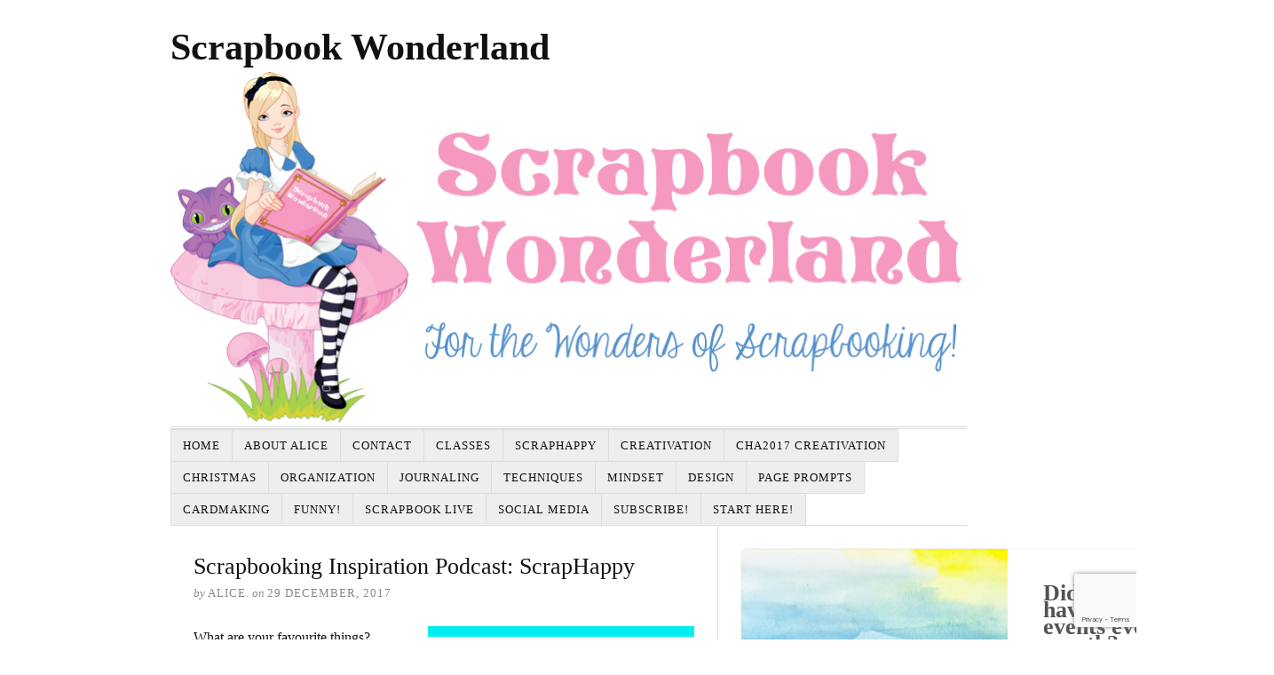

--- FILE ---
content_type: text/html; charset=utf-8
request_url: https://scrapbookwonderland.com/scrapbooking-inspiration-podcast-scraphappy/
body_size: 10867
content:
<!DOCTYPE html>
<html dir="ltr" lang="en-US">
<head>
<meta charset="UTF-8">
<title>Scrapbooking Inspiration Podcast: ScrapHappy</title>
<meta name="description" content="What are your favourite things? Melissa Shanhun with the Scrapbooking Inspiration Podcast has been featuring some of her favourite things, and I was excited to chat with her about the ScrapHappy membership group! You can listen to Episode 68 HERE. Melissa has been a member of ScrapHappy since its inception. She&#8217;s an ac">
<meta name="robots" content="noodp, noydir">
<meta name="viewport" content="width=device-width, initial-scale=1">
<link href="/wp-content/thesis/skins/classic-r/css.css" rel="stylesheet">
<link href="/scrapbooking-inspiration-podcast-scraphappy/" rel="canonical">
<meta name="p:domain_verify" content="9da889a150bdccc34820f9452062d51c">
<script type="text/javascript">var _gaq = _gaq || [];
  _gaq.push(['_setAccount', 'UA-38357750-1']);
  _gaq.push(['_trackPageview']);

  (function() {
    var ga = document.createElement('script'); ga.type = 'text/javascript'; ga.async = true;
    ga.src = ('https:' == document.location.protocol ? 'https://ssl' : 'http://www') + '.google-analytics.com/ga.js';
    var s = document.getElementsByTagName('script')[0]; s.parentNode.insertBefore(ga, s);
  })();</script>
<link href="/feed/" rel="alternate" type="application/rss+xml" title="Scrapbook Wonderland feed">
<link href="/xmlrpc.php" rel="pingback">
<meta name="robots" content="max-image-preview:large">
<link rel="dns-prefetch" href="//s0.wp.com">
<link rel="dns-prefetch" href="//secure.gravatar.com">
<link rel="alternate" type="application/rss+xml" title="Scrapbook Wonderland &raquo; Scrapbooking Inspiration Podcast: ScrapHappy Comments Feed" href="/scrapbooking-inspiration-podcast-scraphappy/feed/">
<script type="text/javascript">
/* <![CDATA[ */
window._wpemojiSettings = {"baseUrl":"https:\/\/s.w.org\/images\/core\/emoji\/15.0.3\/72x72\/","ext":".png","svgUrl":"https:\/\/s.w.org\/images\/core\/emoji\/15.0.3\/svg\/","svgExt":".svg","source":{"concatemoji":"\/wp-includes\/js\/wp-emoji-release.min.js?ver=6.5.2"}};
/*! This file is auto-generated */
!function(i,n){var o,s,e;function c(e){try{var t={supportTests:e,timestamp:(new Date).valueOf()};sessionStorage.setItem(o,JSON.stringify(t))}catch(e){}}function p(e,t,n){e.clearRect(0,0,e.canvas.width,e.canvas.height),e.fillText(t,0,0);var t=new Uint32Array(e.getImageData(0,0,e.canvas.width,e.canvas.height).data),r=(e.clearRect(0,0,e.canvas.width,e.canvas.height),e.fillText(n,0,0),new Uint32Array(e.getImageData(0,0,e.canvas.width,e.canvas.height).data));return t.every(function(e,t){return e===r[t]})}function u(e,t,n){switch(t){case"flag":return n(e,"🏳️‍⚧️","🏳️​⚧️")?!1:!n(e,"🇺🇳","🇺​🇳")&&!n(e,"🏴󠁧󠁢󠁥󠁮󠁧󠁿","🏴​󠁧​󠁢​󠁥​󠁮​󠁧​󠁿");case"emoji":return!n(e,"🐦‍⬛","🐦​⬛")}return!1}function f(e,t,n){var r="undefined"!=typeof WorkerGlobalScope&&self instanceof WorkerGlobalScope?new OffscreenCanvas(300,150):i.createElement("canvas"),a=r.getContext("2d",{willReadFrequently:!0}),o=(a.textBaseline="top",a.font="600 32px Arial",{});return e.forEach(function(e){o[e]=t(a,e,n)}),o}function t(e){var t=i.createElement("script");t.src=e,t.defer=!0,i.head.appendChild(t)}"undefined"!=typeof Promise&&(o="wpEmojiSettingsSupports",s=["flag","emoji"],n.supports={everything:!0,everythingExceptFlag:!0},e=new Promise(function(e){i.addEventListener("DOMContentLoaded",e,{once:!0})}),new Promise(function(t){var n=function(){try{var e=JSON.parse(sessionStorage.getItem(o));if("object"==typeof e&&"number"==typeof e.timestamp&&(new Date).valueOf()<e.timestamp+604800&&"object"==typeof e.supportTests)return e.supportTests}catch(e){}return null}();if(!n){if("undefined"!=typeof Worker&&"undefined"!=typeof OffscreenCanvas&&"undefined"!=typeof URL&&URL.createObjectURL&&"undefined"!=typeof Blob)try{var e="postMessage("+f.toString()+"("+[JSON.stringify(s),u.toString(),p.toString()].join(",")+"));",r=new Blob([e],{type:"text/javascript"}),a=new Worker(URL.createObjectURL(r),{name:"wpTestEmojiSupports"});return void(a.onmessage=function(e){c(n=e.data),a.terminate(),t(n)})}catch(e){}c(n=f(s,u,p))}t(n)}).then(function(e){for(var t in e)n.supports[t]=e[t],n.supports.everything=n.supports.everything&&n.supports[t],"flag"!==t&&(n.supports.everythingExceptFlag=n.supports.everythingExceptFlag&&n.supports[t]);n.supports.everythingExceptFlag=n.supports.everythingExceptFlag&&!n.supports.flag,n.DOMReady=!1,n.readyCallback=function(){n.DOMReady=!0}}).then(function(){return e}).then(function(){var e;n.supports.everything||(n.readyCallback(),(e=n.source||{}).concatemoji?t(e.concatemoji):e.wpemoji&&e.twemoji&&(t(e.twemoji),t(e.wpemoji)))}))}((window,document),window._wpemojiSettings);
/* ]]> */
</script>
<style id="wp-emoji-styles-inline-css" type="text/css">img.wp-smiley, img.emoji {
		display: inline !important;
		border: none !important;
		box-shadow: none !important;
		height: 1em !important;
		width: 1em !important;
		margin: 0 0.07em !important;
		vertical-align: -0.1em !important;
		background: none !important;
		padding: 0 !important;
	}</style>
<link rel="stylesheet" id="wp-block-library-css" href="/wp-includes/css/dist/block-library/style.min.css?ver=6.5.2" type="text/css" media="all">
<style id="classic-theme-styles-inline-css" type="text/css">/*! This file is auto-generated */
.wp-block-button__link{color:#fff;background-color:#32373c;border-radius:9999px;box-shadow:none;text-decoration:none;padding:calc(.667em + 2px) calc(1.333em + 2px);font-size:1.125em}.wp-block-file__button{background:#32373c;color:#fff;text-decoration:none}</style>
<style id="global-styles-inline-css" type="text/css">body{--wp--preset--color--black: #000000;--wp--preset--color--cyan-bluish-gray: #abb8c3;--wp--preset--color--white: #ffffff;--wp--preset--color--pale-pink: #f78da7;--wp--preset--color--vivid-red: #cf2e2e;--wp--preset--color--luminous-vivid-orange: #ff6900;--wp--preset--color--luminous-vivid-amber: #fcb900;--wp--preset--color--light-green-cyan: #7bdcb5;--wp--preset--color--vivid-green-cyan: #00d084;--wp--preset--color--pale-cyan-blue: #8ed1fc;--wp--preset--color--vivid-cyan-blue: #0693e3;--wp--preset--color--vivid-purple: #9b51e0;--wp--preset--gradient--vivid-cyan-blue-to-vivid-purple: linear-gradient(135deg,rgba(6,147,227,1) 0%,rgb(155,81,224) 100%);--wp--preset--gradient--light-green-cyan-to-vivid-green-cyan: linear-gradient(135deg,rgb(122,220,180) 0%,rgb(0,208,130) 100%);--wp--preset--gradient--luminous-vivid-amber-to-luminous-vivid-orange: linear-gradient(135deg,rgba(252,185,0,1) 0%,rgba(255,105,0,1) 100%);--wp--preset--gradient--luminous-vivid-orange-to-vivid-red: linear-gradient(135deg,rgba(255,105,0,1) 0%,rgb(207,46,46) 100%);--wp--preset--gradient--very-light-gray-to-cyan-bluish-gray: linear-gradient(135deg,rgb(238,238,238) 0%,rgb(169,184,195) 100%);--wp--preset--gradient--cool-to-warm-spectrum: linear-gradient(135deg,rgb(74,234,220) 0%,rgb(151,120,209) 20%,rgb(207,42,186) 40%,rgb(238,44,130) 60%,rgb(251,105,98) 80%,rgb(254,248,76) 100%);--wp--preset--gradient--blush-light-purple: linear-gradient(135deg,rgb(255,206,236) 0%,rgb(152,150,240) 100%);--wp--preset--gradient--blush-bordeaux: linear-gradient(135deg,rgb(254,205,165) 0%,rgb(254,45,45) 50%,rgb(107,0,62) 100%);--wp--preset--gradient--luminous-dusk: linear-gradient(135deg,rgb(255,203,112) 0%,rgb(199,81,192) 50%,rgb(65,88,208) 100%);--wp--preset--gradient--pale-ocean: linear-gradient(135deg,rgb(255,245,203) 0%,rgb(182,227,212) 50%,rgb(51,167,181) 100%);--wp--preset--gradient--electric-grass: linear-gradient(135deg,rgb(202,248,128) 0%,rgb(113,206,126) 100%);--wp--preset--gradient--midnight: linear-gradient(135deg,rgb(2,3,129) 0%,rgb(40,116,252) 100%);--wp--preset--font-size--small: 13px;--wp--preset--font-size--medium: 20px;--wp--preset--font-size--large: 36px;--wp--preset--font-size--x-large: 42px;--wp--preset--spacing--20: 0.44rem;--wp--preset--spacing--30: 0.67rem;--wp--preset--spacing--40: 1rem;--wp--preset--spacing--50: 1.5rem;--wp--preset--spacing--60: 2.25rem;--wp--preset--spacing--70: 3.38rem;--wp--preset--spacing--80: 5.06rem;--wp--preset--shadow--natural: 6px 6px 9px rgba(0, 0, 0, 0.2);--wp--preset--shadow--deep: 12px 12px 50px rgba(0, 0, 0, 0.4);--wp--preset--shadow--sharp: 6px 6px 0px rgba(0, 0, 0, 0.2);--wp--preset--shadow--outlined: 6px 6px 0px -3px rgba(255, 255, 255, 1), 6px 6px rgba(0, 0, 0, 1);--wp--preset--shadow--crisp: 6px 6px 0px rgba(0, 0, 0, 1);}:where(.is-layout-flex){gap: 0.5em;}:where(.is-layout-grid){gap: 0.5em;}body .is-layout-flow > .alignleft{float: left;margin-inline-start: 0;margin-inline-end: 2em;}body .is-layout-flow > .alignright{float: right;margin-inline-start: 2em;margin-inline-end: 0;}body .is-layout-flow > .aligncenter{margin-left: auto !important;margin-right: auto !important;}body .is-layout-constrained > .alignleft{float: left;margin-inline-start: 0;margin-inline-end: 2em;}body .is-layout-constrained > .alignright{float: right;margin-inline-start: 2em;margin-inline-end: 0;}body .is-layout-constrained > .aligncenter{margin-left: auto !important;margin-right: auto !important;}body .is-layout-constrained > :where(:not(.alignleft):not(.alignright):not(.alignfull)){max-width: var(--wp--style--global--content-size);margin-left: auto !important;margin-right: auto !important;}body .is-layout-constrained > .alignwide{max-width: var(--wp--style--global--wide-size);}body .is-layout-flex{display: flex;}body .is-layout-flex{flex-wrap: wrap;align-items: center;}body .is-layout-flex > *{margin: 0;}body .is-layout-grid{display: grid;}body .is-layout-grid > *{margin: 0;}:where(.wp-block-columns.is-layout-flex){gap: 2em;}:where(.wp-block-columns.is-layout-grid){gap: 2em;}:where(.wp-block-post-template.is-layout-flex){gap: 1.25em;}:where(.wp-block-post-template.is-layout-grid){gap: 1.25em;}.has-black-color{color: var(--wp--preset--color--black) !important;}.has-cyan-bluish-gray-color{color: var(--wp--preset--color--cyan-bluish-gray) !important;}.has-white-color{color: var(--wp--preset--color--white) !important;}.has-pale-pink-color{color: var(--wp--preset--color--pale-pink) !important;}.has-vivid-red-color{color: var(--wp--preset--color--vivid-red) !important;}.has-luminous-vivid-orange-color{color: var(--wp--preset--color--luminous-vivid-orange) !important;}.has-luminous-vivid-amber-color{color: var(--wp--preset--color--luminous-vivid-amber) !important;}.has-light-green-cyan-color{color: var(--wp--preset--color--light-green-cyan) !important;}.has-vivid-green-cyan-color{color: var(--wp--preset--color--vivid-green-cyan) !important;}.has-pale-cyan-blue-color{color: var(--wp--preset--color--pale-cyan-blue) !important;}.has-vivid-cyan-blue-color{color: var(--wp--preset--color--vivid-cyan-blue) !important;}.has-vivid-purple-color{color: var(--wp--preset--color--vivid-purple) !important;}.has-black-background-color{background-color: var(--wp--preset--color--black) !important;}.has-cyan-bluish-gray-background-color{background-color: var(--wp--preset--color--cyan-bluish-gray) !important;}.has-white-background-color{background-color: var(--wp--preset--color--white) !important;}.has-pale-pink-background-color{background-color: var(--wp--preset--color--pale-pink) !important;}.has-vivid-red-background-color{background-color: var(--wp--preset--color--vivid-red) !important;}.has-luminous-vivid-orange-background-color{background-color: var(--wp--preset--color--luminous-vivid-orange) !important;}.has-luminous-vivid-amber-background-color{background-color: var(--wp--preset--color--luminous-vivid-amber) !important;}.has-light-green-cyan-background-color{background-color: var(--wp--preset--color--light-green-cyan) !important;}.has-vivid-green-cyan-background-color{background-color: var(--wp--preset--color--vivid-green-cyan) !important;}.has-pale-cyan-blue-background-color{background-color: var(--wp--preset--color--pale-cyan-blue) !important;}.has-vivid-cyan-blue-background-color{background-color: var(--wp--preset--color--vivid-cyan-blue) !important;}.has-vivid-purple-background-color{background-color: var(--wp--preset--color--vivid-purple) !important;}.has-black-border-color{border-color: var(--wp--preset--color--black) !important;}.has-cyan-bluish-gray-border-color{border-color: var(--wp--preset--color--cyan-bluish-gray) !important;}.has-white-border-color{border-color: var(--wp--preset--color--white) !important;}.has-pale-pink-border-color{border-color: var(--wp--preset--color--pale-pink) !important;}.has-vivid-red-border-color{border-color: var(--wp--preset--color--vivid-red) !important;}.has-luminous-vivid-orange-border-color{border-color: var(--wp--preset--color--luminous-vivid-orange) !important;}.has-luminous-vivid-amber-border-color{border-color: var(--wp--preset--color--luminous-vivid-amber) !important;}.has-light-green-cyan-border-color{border-color: var(--wp--preset--color--light-green-cyan) !important;}.has-vivid-green-cyan-border-color{border-color: var(--wp--preset--color--vivid-green-cyan) !important;}.has-pale-cyan-blue-border-color{border-color: var(--wp--preset--color--pale-cyan-blue) !important;}.has-vivid-cyan-blue-border-color{border-color: var(--wp--preset--color--vivid-cyan-blue) !important;}.has-vivid-purple-border-color{border-color: var(--wp--preset--color--vivid-purple) !important;}.has-vivid-cyan-blue-to-vivid-purple-gradient-background{background: var(--wp--preset--gradient--vivid-cyan-blue-to-vivid-purple) !important;}.has-light-green-cyan-to-vivid-green-cyan-gradient-background{background: var(--wp--preset--gradient--light-green-cyan-to-vivid-green-cyan) !important;}.has-luminous-vivid-amber-to-luminous-vivid-orange-gradient-background{background: var(--wp--preset--gradient--luminous-vivid-amber-to-luminous-vivid-orange) !important;}.has-luminous-vivid-orange-to-vivid-red-gradient-background{background: var(--wp--preset--gradient--luminous-vivid-orange-to-vivid-red) !important;}.has-very-light-gray-to-cyan-bluish-gray-gradient-background{background: var(--wp--preset--gradient--very-light-gray-to-cyan-bluish-gray) !important;}.has-cool-to-warm-spectrum-gradient-background{background: var(--wp--preset--gradient--cool-to-warm-spectrum) !important;}.has-blush-light-purple-gradient-background{background: var(--wp--preset--gradient--blush-light-purple) !important;}.has-blush-bordeaux-gradient-background{background: var(--wp--preset--gradient--blush-bordeaux) !important;}.has-luminous-dusk-gradient-background{background: var(--wp--preset--gradient--luminous-dusk) !important;}.has-pale-ocean-gradient-background{background: var(--wp--preset--gradient--pale-ocean) !important;}.has-electric-grass-gradient-background{background: var(--wp--preset--gradient--electric-grass) !important;}.has-midnight-gradient-background{background: var(--wp--preset--gradient--midnight) !important;}.has-small-font-size{font-size: var(--wp--preset--font-size--small) !important;}.has-medium-font-size{font-size: var(--wp--preset--font-size--medium) !important;}.has-large-font-size{font-size: var(--wp--preset--font-size--large) !important;}.has-x-large-font-size{font-size: var(--wp--preset--font-size--x-large) !important;}
.wp-block-navigation a:where(:not(.wp-element-button)){color: inherit;}
:where(.wp-block-post-template.is-layout-flex){gap: 1.25em;}:where(.wp-block-post-template.is-layout-grid){gap: 1.25em;}
:where(.wp-block-columns.is-layout-flex){gap: 2em;}:where(.wp-block-columns.is-layout-grid){gap: 2em;}
.wp-block-pullquote{font-size: 1.5em;line-height: 1.6;}</style>
<link rel="stylesheet" id="contact-form-7-css" href="/wp-content/plugins/contact-form-7/includes/css/styles.css?ver=5.1.5" type="text/css" media="all">
<link rel="stylesheet" id="popup-maker-site-css" href="/wp-content/uploads/pum/pum-site-styles.css?generated=1640581893#038;ver=1.16.2" type="text/css" media="all">
<link rel="stylesheet" id="jetpack_css-css" href="/wp-content/plugins/jetpack/css/jetpack.css?ver=7.9.3" type="text/css" media="all">
<script type="text/javascript" src="/wp-includes/js/jquery/jquery.min.js?ver=3.7.1" id="jquery-core-js"></script>
<script type="text/javascript" src="/wp-includes/js/jquery/jquery-migrate.min.js?ver=3.4.1" id="jquery-migrate-js"></script>
<script type="text/javascript" id="jetpack_related-posts-js-extra">
/* <![CDATA[ */
var related_posts_js_options = {"post_heading":"h4"};
/* ]]> */
</script>
<script type="text/javascript" src="/wp-content/plugins/jetpack/_inc/build/related-posts/related-posts.min.js?ver=20191011" id="jetpack_related-posts-js"></script>
<link rel="https://api.w.org/" href="/wp-json/">
<link rel="alternate" type="application/json" href="/wp-json/wp/v2/posts/6383">
<link rel="alternate" type="application/json+oembed" href="/wp-json/oembed/1.0/embed?url=https%3A%2F%2F%2Fscrapbooking-inspiration-podcast-scraphappy%2F">
<link rel="alternate" type="text/xml+oembed" href="/wp-json/oembed/1.0/embed?url=https%3A%2F%2F%2Fscrapbooking-inspiration-podcast-scraphappy%2F#038;format=xml">
<script type="text/javascript">window._wp_rp_static_base_url = 'https://wprp.sovrn.com/static/';
	window._wp_rp_wp_ajax_url = "/wp-admin/admin-ajax.php";
	window._wp_rp_plugin_version = '3.6.4';
	window._wp_rp_post_id = '6383';
	window._wp_rp_num_rel_posts = '4';
	window._wp_rp_thumbnails = true;
	window._wp_rp_post_title = 'Scrapbooking+Inspiration+Podcast%3A+ScrapHappy';
	window._wp_rp_post_tags = ['editorial', 'layout', 'featur', 'alt', 'famili', 'beauti', 'code', 'love', 'digit', 'wed', 'inspir', 'podcast', 'scrapbook', 'episod', 'activ', 'a'];
	window._wp_rp_promoted_content = false;</script>
<link rel="stylesheet" href="/wp-content/plugins/wordpress-23-related-posts-plugin/static/themes/vertical-m.css?version=3.6.4">

<link rel="dns-prefetch" href="//v0.wordpress.com">
<style type="text/css">img#wpstats{display:none}</style>
<!-- Jetpack Open Graph Tags -->
<meta property="og:type" content="article">
<meta property="og:title" content="Scrapbooking Inspiration Podcast: ScrapHappy">
<meta property="og:url" content="/scrapbooking-inspiration-podcast-scraphappy/">
<meta property="og:description" content="What are your favourite things? Melissa Shanhun with the Scrapbooking Inspiration Podcast has been featuring some of her favourite things, and I was excited to chat with her about the ScrapHappy me…">
<meta property="article:published_time" content="2017-12-29T15:00:43+00:00">
<meta property="article:modified_time" content="2021-03-16T20:09:50+00:00">
<meta property="og:site_name" content="Scrapbook Wonderland">
<meta property="og:image" content="/wp-content/uploads/2017/12/2017-scrapbooking-inspiration-cover600-Melissa-Shanhun-300x300.jpg">
<meta property="og:image:width" content="300">
<meta property="og:image:height" content="300">
<meta property="og:locale" content="en_US">
<meta name="twitter:text:title" content="Scrapbooking Inspiration Podcast: ScrapHappy">
<meta name="twitter:card" content="summary">

<!-- End Jetpack Open Graph Tags -->
<link href="/wp-content/themes/thesis/lib/images/favicon.ico" rel="shortcut icon">
<noscript><style>.menu { display: block; }</style></noscript>
<script data-cfasync="false" nonce="eabf331c-a410-417e-bec3-0b34fd3a5b60">try{(function(w,d){!function(j,k,l,m){if(j.zaraz)console.error("zaraz is loaded twice");else{j[l]=j[l]||{};j[l].executed=[];j.zaraz={deferred:[],listeners:[]};j.zaraz._v="5874";j.zaraz._n="eabf331c-a410-417e-bec3-0b34fd3a5b60";j.zaraz.q=[];j.zaraz._f=function(n){return async function(){var o=Array.prototype.slice.call(arguments);j.zaraz.q.push({m:n,a:o})}};for(const p of["track","set","debug"])j.zaraz[p]=j.zaraz._f(p);j.zaraz.init=()=>{var q=k.getElementsByTagName(m)[0],r=k.createElement(m),s=k.getElementsByTagName("title")[0];s&&(j[l].t=k.getElementsByTagName("title")[0].text);j[l].x=Math.random();j[l].w=j.screen.width;j[l].h=j.screen.height;j[l].j=j.innerHeight;j[l].e=j.innerWidth;j[l].l=j.location.href;j[l].r=k.referrer;j[l].k=j.screen.colorDepth;j[l].n=k.characterSet;j[l].o=(new Date).getTimezoneOffset();if(j.dataLayer)for(const t of Object.entries(Object.entries(dataLayer).reduce((u,v)=>({...u[1],...v[1]}),{})))zaraz.set(t[0],t[1],{scope:"page"});j[l].q=[];for(;j.zaraz.q.length;){const w=j.zaraz.q.shift();j[l].q.push(w)}r.defer=!0;for(const x of[localStorage,sessionStorage])Object.keys(x||{}).filter(z=>z.startsWith("_zaraz_")).forEach(y=>{try{j[l]["z_"+y.slice(7)]=JSON.parse(x.getItem(y))}catch{j[l]["z_"+y.slice(7)]=x.getItem(y)}});r.referrerPolicy="origin";r.src="/cdn-cgi/zaraz/s.js?z="+btoa(encodeURIComponent(JSON.stringify(j[l])));q.parentNode.insertBefore(r,q)};["complete","interactive"].includes(k.readyState)?zaraz.init():j.addEventListener("DOMContentLoaded",zaraz.init)}}(w,d,"zarazData","script");window.zaraz._p=async d$=>new Promise(ea=>{if(d$){d$.e&&d$.e.forEach(eb=>{try{const ec=d.querySelector("script[nonce]"),ed=ec?.nonce||ec?.getAttribute("nonce"),ee=d.createElement("script");ed&&(ee.nonce=ed);ee.innerHTML=eb;ee.onload=()=>{d.head.removeChild(ee)};d.head.appendChild(ee)}catch(ef){console.error(`Error executing script: ${eb}\n`,ef)}});Promise.allSettled((d$.f||[]).map(eg=>fetch(eg[0],eg[1])))}ea()});zaraz._p({"e":["(function(w,d){})(window,document)"]});})(window,document)}catch(e){throw fetch("/cdn-cgi/zaraz/t"),e;};</script></head>
<body data-rsssl="1" class="template-single">
<div class="container">
	<div id="header" class="header">
		<div id="site_title">Scrapbook Wonderland</div>
		<div id="site_tagline">For the wonders of scrapbooking!</div>
<a id="thesis_header_image_link" href="/"><img id="thesis_header_image" src="/wp-content/uploads/2012/12/Scrapbook-Wonderland-Header-FINAL.jpg" alt="Scrapbook Wonderland header image" width="900" height="400"></a>
	</div>
	<span class="menu_control">≡ Menu</span>
<ul id="menu-my-header-menu" class="menu">
<li id="menu-item-76" class="menu-item menu-item-type-custom menu-item-object-custom menu-item-home menu-item-76"><a href="/">Home</a></li>
<li id="menu-item-75" class="menu-item menu-item-type-post_type menu-item-object-page menu-item-75"><a href="/about-alice/">About Alice</a></li>
<li id="menu-item-92" class="menu-item menu-item-type-post_type menu-item-object-page menu-item-92"><a href="/?page_id=86">Contact</a></li>
<li id="menu-item-2412" class="menu-item menu-item-type-post_type menu-item-object-page menu-item-2412"><a href="/classes/">Classes</a></li>
<li id="menu-item-6503" class="menu-item menu-item-type-post_type menu-item-object-page menu-item-6503"><a href="/scraphappy/">ScrapHappy</a></li>
<li id="menu-item-6490" class="menu-item menu-item-type-taxonomy menu-item-object-category menu-item-6490"><a href="/category/creativation/">CREATIVATION</a></li>
<li id="menu-item-5787" class="menu-item menu-item-type-post_type menu-item-object-page menu-item-5787"><a href="/cha2017/">CHA2017 Creativation</a></li>
<li id="menu-item-93" class="menu-item menu-item-type-taxonomy menu-item-object-category menu-item-93"><a href="/category/scrapbooking-christmas/">Christmas</a></li>
<li id="menu-item-575" class="menu-item menu-item-type-taxonomy menu-item-object-category menu-item-575"><a href="/category/organization/">Organization</a></li>
<li id="menu-item-599" class="menu-item menu-item-type-taxonomy menu-item-object-category menu-item-599"><a href="/category/journaling/">Journaling</a></li>
<li id="menu-item-917" class="menu-item menu-item-type-taxonomy menu-item-object-category menu-item-has-children menu-item-917">
<a href="/category/techniques/">Techniques</a>
<ul class="sub-menu">
	<li id="menu-item-95" class="menu-item menu-item-type-taxonomy menu-item-object-category menu-item-95"><a href="/category/tutorials/">Tutorials</a></li>
	<li id="menu-item-472" class="menu-item menu-item-type-taxonomy menu-item-object-category menu-item-472"><a href="/category/stamping/">Stamping</a></li>
</ul>
</li>
<li id="menu-item-1175" class="menu-item menu-item-type-taxonomy menu-item-object-category menu-item-has-children menu-item-1175">
<a href="/category/mindset/">Mindset</a>
<ul class="sub-menu">
	<li id="menu-item-4987" class="menu-item menu-item-type-taxonomy menu-item-object-category current-post-ancestor current-menu-parent current-post-parent menu-item-4987"><a href="/category/editorial/">Editorial</a></li>
</ul>
</li>
<li id="menu-item-1176" class="menu-item menu-item-type-taxonomy menu-item-object-category menu-item-1176"><a href="/category/design/">Design</a></li>
<li id="menu-item-1547" class="menu-item menu-item-type-taxonomy menu-item-object-category menu-item-1547"><a href="/category/page-prompts/">Page Prompts</a></li>
<li id="menu-item-1925" class="menu-item menu-item-type-taxonomy menu-item-object-category menu-item-1925"><a href="/category/cardmaking/">Cardmaking</a></li>
<li id="menu-item-3129" class="menu-item menu-item-type-taxonomy menu-item-object-category menu-item-3129"><a href="/category/funny/">Funny!</a></li>
<li id="menu-item-6222" class="menu-item menu-item-type-taxonomy menu-item-object-category menu-item-6222"><a href="/category/scrapbook-live/">Scrapbook LIVE</a></li>
<li id="menu-item-1685" class="menu-item menu-item-type-post_type menu-item-object-page menu-item-1685"><a href="/socialmedia/">Social Media</a></li>
<li id="menu-item-1754" class="menu-item menu-item-type-post_type menu-item-object-page menu-item-1754"><a href="/subscribe/">Subscribe!</a></li>
<li id="menu-item-1772" class="menu-item menu-item-type-post_type menu-item-object-page menu-item-1772"><a href="/start-here/">Start Here!</a></li>
</ul>
	<div class="columns">
		<div class="content">
			<div id="post-6383" class="post_box grt top" itemscope itemtype="https://schema.org/Article">
				<link href="/scrapbooking-inspiration-podcast-scraphappy/" itemprop="mainEntityOfPage">
				<div class="headline_area">
					<h1 class="headline" itemprop="headline">Scrapbooking Inspiration Podcast: ScrapHappy</h1>
					<div class="byline small">
						<span class="post_author_intro">by</span> <span class="post_author" itemprop="author">Alice.</span>
						<meta itemprop="datePublished" content="2017-12-29">
						<meta itemprop="dateModified" content="2021-03-16">
						<span class="post_date_intro">on</span> <span class="post_date" title="2017-12-29">29 December, 2017</span>
					</div>
				</div>
				<div class="post_content" itemprop="articleBody">
<p><a href="/wp-content/uploads/2017/12/2017-scrapbooking-inspiration-cover600-Melissa-Shanhun.jpg"><img fetchpriority="high" decoding="async" class="alignright size-medium wp-image-6387" src="/wp-content/uploads/2017/12/2017-scrapbooking-inspiration-cover600-Melissa-Shanhun-300x300.jpg" alt="" width="300" height="300" srcset="/wp-content/uploads/2017/12/2017-scrapbooking-inspiration-cover600-Melissa-Shanhun-300x300.jpg 300w, /wp-content/uploads/2017/12/2017-scrapbooking-inspiration-cover600-Melissa-Shanhun-150x150.jpg 150w, /wp-content/uploads/2017/12/2017-scrapbooking-inspiration-cover600-Melissa-Shanhun.jpg 600w" sizes="(max-width: 300px) 100vw, 300px"></a>What are your favourite things?</p>
<p>Melissa Shanhun with the Scrapbooking Inspiration Podcast has been featuring some of her favourite things, and I was excited to chat with her about the ScrapHappy membership group!</p>
<p>You can listen to Episode 68 <a href="http://www.digitalscrapbookinghq.com/scrapbooking-inspiration-podcast-scrap-happy/">HERE</a>.</p>
<p>Melissa has been a member of ScrapHappy since its inception. She&#8217;s an active participant in the the group and everyone loves to see her digital layouts featuring her beautiful family, especially during our LOAD (layout a day) challenges.</p>
<p>ScrapHappy is always welcoming to new members, so if this sounds interesting we&#8217;d love to have you check it out!</p>
<p>Don&#8217;t forget you can use the code: INSPIRATION10 to save 10% before the end of January 2018.</p>
<p>&nbsp;</p>
<p>&nbsp;</p>
<p>&nbsp;</p>
<p>&nbsp;</p>

<div id="jp-relatedposts" class="jp-relatedposts">
	<h3 class="jp-relatedposts-headline"><em>Related</em></h3>
</div>				</div>
			</div>
			<div id="comments">
			</div>
			<div class="prev_next">
				<p class="next_post">Next post: <a href="/scrapbook-live-december-2017/" rel="next">Scrapbook Live December 2017</a></p>
				<p class="previous_post">Previous post: <a href="/crop-with-me-december-30/" rel="prev">Crop with Me December 30</a></p>
			</div>
		</div>
		<div class="sidebar">
			<div class="text_box">
				<p><script async data-uid="eae20561da" src="https://dedicated-architect-9430.ck.page/eae20561da/index.js"></script></p>
			</div>
<div class="widget thesis_widget_google_cse" id="thesis-google-cse-4">
<p class="widget_title">Search Scrapbook Wonderland</p>
<script>(function() {
    var cx = '014071744645674682195:djouvl_hpra';
    var gcse = document.createElement('script');
    gcse.type = 'text/javascript';
    gcse.async = true;
    gcse.src = 'https://cse.google.com/cse.js?cx=' + cx;
    var s = document.getElementsByTagName('script')[0];
    s.parentNode.insertBefore(gcse, s);
  })();</script>
<search></search>
</div>
<div class="widget widget_black_studio_tinymce" id="black-studio-tinymce-14">
<p class="widget_title">FREE ONLINE CROP!</p>
<div class="textwidget">
<p><a href="http://scraphappy.org/subscribe"><img class="aligncenter size-full wp-image-6972" src="/wp-content/uploads/2019/02/ScrapbookLive-FEB-2019.png" alt="" width="800" height="800"></a></p>
</div>
</div>
<div class="widget widget_black_studio_tinymce" id="black-studio-tinymce-13">
<p class="widget_title">Join ScrapHappy!</p>
<div class="textwidget">
<p><a href="http://scraphappy.org/"><img class="aligncenter wp-image-4871 size-full" src="/wp-content/uploads/2015/12/scraphappy-header-logo.jpg" alt="" width="900" height="235"></a></p>
<p>Do you want to DO more scrapbooking? Our supportive community finds ways to support each other on our scrappy adventures and actually DO MORE SCRAPBOOKING! Check us out at <a href="http://scraphappy.org/">ScrapHappy.org</a></p>
</div>
</div>
<div class="widget widget_black_studio_tinymce" id="black-studio-tinymce-12">
<p class="widget_title">Scrapbook YOU! </p>
<div class="textwidget">
<p>A class to help you finally create a scrapbook about YOU!</p>
<p><a href="/you"><img class="aligncenter wp-image-3442 size-full" src="/wp-content/uploads/2015/01/Scrapbook-you-facebook.png" alt="" width="432" height="288"></a></p>
</div>
</div>
<div class="widget widget_black_studio_tinymce" id="black-studio-tinymce-11">
<p class="widget_title">Scrapbook Christmas&#8230; in January!</p>
<div class="textwidget">
<p>Want to scrapbook your Christmas? December is too busy! Use this challenge to get it done in January.<a href="/christmas"><br>
</a><a href="/christmas"><img class="aligncenter wp-image-6296 size-medium" src="/wp-content/uploads/2017/11/Scrapbook-Christmas...-in-January-square-300x300.jpg" alt="" width="300" height="300"></a></p>
</div>
</div>			<div class="text_box">
				<div class="AW-Form-203343982"></div>
<p><script type="text/javascript">(function(d, s, id) {
    var js, fjs = d.getElementsByTagName(s)[0];
    if (d.getElementById(id)) return;
    js = d.createElement(s); js.id = id;
    js.src = "//forms.aweber.com/form/82/203343982.js";
    fjs.parentNode.insertBefore(js, fjs);
    }(document, "script", "aweber-wjs-4obf6xa6h"));</script></p>
			</div>
		</div>
	</div>
	<div class="footer">
		<p class="attribution">This site rocks the Classic Responsive Skin for <a href="https://diythemes.com/thesis/">Thesis</a>.</p>
		<p><a href="/wp-admin/"><abbr title="WordPress">WP</abbr> Admin</a></p>
	</div>
</div>
<div id="pum-7478" class="pum pum-overlay pum-theme-7469 pum-theme-default-theme popmake-overlay click_open" data-popmake="{&quot;id&quot;:7478,&quot;slug&quot;:&quot;email-popup&quot;,&quot;theme_id&quot;:7469,&quot;cookies&quot;:[],&quot;triggers&quot;:[{&quot;type&quot;:&quot;click_open&quot;,&quot;settings&quot;:{&quot;extra_selectors&quot;:&quot;&quot;,&quot;cookie_name&quot;:null}}],&quot;mobile_disabled&quot;:null,&quot;tablet_disabled&quot;:null,&quot;meta&quot;:{&quot;display&quot;:{&quot;stackable&quot;:false,&quot;overlay_disabled&quot;:false,&quot;scrollable_content&quot;:false,&quot;disable_reposition&quot;:false,&quot;size&quot;:false,&quot;responsive_min_width&quot;:false,&quot;responsive_min_width_unit&quot;:false,&quot;responsive_max_width&quot;:false,&quot;responsive_max_width_unit&quot;:false,&quot;custom_width&quot;:false,&quot;custom_width_unit&quot;:false,&quot;custom_height&quot;:false,&quot;custom_height_unit&quot;:false,&quot;custom_height_auto&quot;:false,&quot;location&quot;:false,&quot;position_from_trigger&quot;:false,&quot;position_top&quot;:false,&quot;position_left&quot;:false,&quot;position_bottom&quot;:false,&quot;position_right&quot;:false,&quot;position_fixed&quot;:false,&quot;animation_type&quot;:false,&quot;animation_speed&quot;:false,&quot;animation_origin&quot;:false,&quot;overlay_zindex&quot;:false,&quot;zindex&quot;:false},&quot;close&quot;:{&quot;text&quot;:false,&quot;button_delay&quot;:false,&quot;overlay_click&quot;:false,&quot;esc_press&quot;:false,&quot;f4_press&quot;:false},&quot;click_open&quot;:[]}}" role="dialog" aria-hidden="true">

	<div id="popmake-7478" class="pum-container popmake theme-7469 pum-responsive pum-responsive-medium responsive size-medium">

				

				

		

				<div class="pum-content popmake-content" tabindex="0">
			<script async data-uid="eae20561da" src="https://dedicated-architect-9430.ck.page/eae20561da/index.js"></script>
		</div>


				

				            <button type="button" class="pum-close popmake-close" aria-label="Close">
			&#215;            </button>
		
	</div>

</div>
<div id="pum-7477" class="pum pum-overlay pum-theme-7469 pum-theme-default-theme popmake-overlay click_open" data-popmake="{&quot;id&quot;:7477,&quot;slug&quot;:&quot;example-auto-opening-announcement-popup&quot;,&quot;theme_id&quot;:7469,&quot;cookies&quot;:[],&quot;triggers&quot;:[{&quot;type&quot;:&quot;click_open&quot;,&quot;settings&quot;:{&quot;extra_selectors&quot;:&quot;&quot;,&quot;cookie_name&quot;:null}}],&quot;mobile_disabled&quot;:null,&quot;tablet_disabled&quot;:null,&quot;meta&quot;:{&quot;display&quot;:{&quot;stackable&quot;:false,&quot;overlay_disabled&quot;:false,&quot;scrollable_content&quot;:false,&quot;disable_reposition&quot;:false,&quot;size&quot;:false,&quot;responsive_min_width&quot;:false,&quot;responsive_min_width_unit&quot;:false,&quot;responsive_max_width&quot;:false,&quot;responsive_max_width_unit&quot;:false,&quot;custom_width&quot;:false,&quot;custom_width_unit&quot;:false,&quot;custom_height&quot;:false,&quot;custom_height_unit&quot;:false,&quot;custom_height_auto&quot;:false,&quot;location&quot;:false,&quot;position_from_trigger&quot;:false,&quot;position_top&quot;:false,&quot;position_left&quot;:false,&quot;position_bottom&quot;:false,&quot;position_right&quot;:false,&quot;position_fixed&quot;:false,&quot;animation_type&quot;:false,&quot;animation_speed&quot;:false,&quot;animation_origin&quot;:false,&quot;overlay_zindex&quot;:false,&quot;zindex&quot;:false},&quot;close&quot;:{&quot;text&quot;:false,&quot;button_delay&quot;:false,&quot;overlay_click&quot;:false,&quot;esc_press&quot;:false,&quot;f4_press&quot;:false},&quot;click_open&quot;:[]}}" role="dialog" aria-hidden="true" aria-labelledby="pum_popup_title_7477">

	<div id="popmake-7477" class="pum-container popmake theme-7469 pum-responsive pum-responsive-medium responsive size-medium">

				

				            <div id="pum_popup_title_7477" class="pum-title popmake-title">
				Our Spring Sale Has Started			</div>
		

		

				<div class="pum-content popmake-content" tabindex="0">
			<p>You can see how this popup was set up in our step-by-step guide: https://wppopupmaker.com/guides/auto-opening-announcement-popups/</p>
		</div>


				

				            <button type="button" class="pum-close popmake-close" aria-label="Close">
			&#215;            </button>
		
	</div>

</div>
	<div style="display:none">
	</div>
<script type="text/javascript" id="contact-form-7-js-extra">
/* <![CDATA[ */
var wpcf7 = {"apiSettings":{"root":"\/wp-json\/contact-form-7\/v1","namespace":"contact-form-7\/v1"}};
/* ]]> */
</script>
<script type="text/javascript" src="/wp-content/plugins/contact-form-7/includes/js/scripts.js?ver=5.1.5" id="contact-form-7-js"></script>
<script type="text/javascript" id="convertkit-js-js-extra">
/* <![CDATA[ */
var convertkit = {"ajaxurl":"\/wp-admin\/admin-ajax.php","debug":"","nonce":"3a43fe4546","subscriber_id":"0","tag":"","post_id":"6383"};
/* ]]> */
</script>
<script type="text/javascript" src="/wp-content/plugins/convertkit/resources/frontend/js/convertkit.js?ver=1.9.6.3" id="convertkit-js-js"></script>
<script type="text/javascript" src="https://s0.wp.com/wp-content/js/devicepx-jetpack.js?ver=202415" id="devicepx-js"></script>
<script type="text/javascript" src="https://secure.gravatar.com/js/gprofiles.js?ver=2024Apraa" id="grofiles-cards-js"></script>
<script type="text/javascript" id="wpgroho-js-extra">
/* <![CDATA[ */
var WPGroHo = {"my_hash":""};
/* ]]> */
</script>
<script type="text/javascript" src="/wp-content/plugins/jetpack/modules/wpgroho.js?ver=6.5.2" id="wpgroho-js"></script>
<script type="text/javascript" src="/wp-includes/js/jquery/ui/core.min.js?ver=1.13.2" id="jquery-ui-core-js"></script>
<script type="text/javascript" id="popup-maker-site-js-extra">
/* <![CDATA[ */
var pum_vars = {"version":"1.16.2","pm_dir_url":"\/wp-content\/plugins\/popup-maker\/","ajaxurl":"\/wp-admin\/admin-ajax.php","restapi":"\/wp-json\/pum\/v1","rest_nonce":null,"default_theme":"7469","debug_mode":"","disable_tracking":"","home_url":"\/","message_position":"top","core_sub_forms_enabled":"1","popups":[],"analytics_route":"analytics","analytics_api":"\/wp-json\/pum\/v1"};
var pum_sub_vars = {"ajaxurl":"\/wp-admin\/admin-ajax.php","message_position":"top"};
var pum_popups = {"pum-7478":{"triggers":[],"cookies":[],"disable_on_mobile":false,"disable_on_tablet":false,"atc_promotion":null,"explain":null,"type_section":null,"theme_id":7469,"size":"medium","responsive_min_width":"0%","responsive_max_width":"100%","custom_width":"640px","custom_height_auto":false,"custom_height":"380px","scrollable_content":false,"animation_type":"fade","animation_speed":350,"animation_origin":"center top","open_sound":"none","custom_sound":"","location":"center top","position_top":100,"position_bottom":0,"position_left":0,"position_right":0,"position_from_trigger":false,"position_fixed":false,"overlay_disabled":false,"stackable":false,"disable_reposition":false,"zindex":1999999999,"close_button_delay":0,"fi_promotion":null,"close_on_form_submission":false,"close_on_form_submission_delay":0,"close_on_overlay_click":false,"close_on_esc_press":false,"close_on_f4_press":false,"disable_form_reopen":false,"disable_accessibility":false,"theme_slug":"default-theme","id":7478,"slug":"email-popup"},"pum-7477":{"triggers":[],"cookies":[],"disable_on_mobile":false,"disable_on_tablet":false,"atc_promotion":null,"explain":null,"type_section":null,"theme_id":7469,"size":"medium","responsive_min_width":"0%","responsive_max_width":"100%","custom_width":"640px","custom_height_auto":false,"custom_height":"380px","scrollable_content":false,"animation_type":"fade","animation_speed":350,"animation_origin":"center top","open_sound":"none","custom_sound":"","location":"center top","position_top":100,"position_bottom":0,"position_left":0,"position_right":0,"position_from_trigger":false,"position_fixed":false,"overlay_disabled":false,"stackable":false,"disable_reposition":false,"zindex":1999999999,"close_button_delay":0,"fi_promotion":null,"close_on_form_submission":false,"close_on_form_submission_delay":0,"close_on_overlay_click":false,"close_on_esc_press":false,"close_on_f4_press":false,"disable_form_reopen":false,"disable_accessibility":false,"theme_slug":"default-theme","id":7477,"slug":"example-auto-opening-announcement-popup"}};
/* ]]> */
</script>
<script type="text/javascript" src="/wp-content/uploads/pum/pum-site-scripts.js?defer&amp;generated=1640581893&amp;ver=1.16.2" id="popup-maker-site-js"></script>
<script type="text/javascript" src="https://stats.wp.com/e-202415.js" async="async" defer></script>
<script type="text/javascript">_stq = window._stq || [];
	_stq.push([ 'view', {v:'ext',j:'1:7.9.3',blog:'118443437',post:'6383',tz:'-6',srv:'scrapbookwonderland.com'} ]);
	_stq.push([ 'clickTrackerInit', '118443437', '6383' ]);</script>
<script>(function(d,g){d[g]||(d[g]=function(g){return this.querySelectorAll("."+g)},Element.prototype[g]=d[g])})(document,"getElementsByClassName");(function(){var classes = document.getElementsByClassName('menu_control');for (i = 0; i < classes.length; i++) {classes[i].onclick = function() {var menu = this.nextElementSibling;if (/show_menu/.test(menu.className))menu.className = menu.className.replace('show_menu', '').trim();else menu.className += ' show_menu';if (/menu_control_triggered/.test(this.className))this.className = this.className.replace('menu_control_triggered', '').trim();else this.className += ' menu_control_triggered';};}})();</script>
<script defer src="https://static.cloudflareinsights.com/beacon.min.js/vcd15cbe7772f49c399c6a5babf22c1241717689176015" integrity="sha512-ZpsOmlRQV6y907TI0dKBHq9Md29nnaEIPlkf84rnaERnq6zvWvPUqr2ft8M1aS28oN72PdrCzSjY4U6VaAw1EQ==" data-cf-beacon='{"version":"2024.11.0","token":"a643fb266b814130b6f1f604de36f18c","r":1,"server_timing":{"name":{"cfCacheStatus":true,"cfEdge":true,"cfExtPri":true,"cfL4":true,"cfOrigin":true,"cfSpeedBrain":true},"location_startswith":null}}' crossorigin="anonymous"></script>
</body>

<!-- Page supported by LiteSpeed Cache 3.6.4 on 2024-04-09 23:04:04 -->
</html>

--- FILE ---
content_type: text/html; charset=utf-8
request_url: https://scrapbookwonderland.com/wp-includes/js/wp-emoji-release.min.js?ver=6.5.2
body_size: 16479
content:
<!DOCTYPE html>
<html dir="ltr" lang="en-US">
<head>
<meta charset="UTF-8">
<title>Scrapbook Wonderland &#8212; For the wonders of scrapbooking!</title>
<meta name="description" content="Making scrapbooking fun and easy while recording life\&#8217;s special moments!">
<meta name="keywords" content="scrapbook, scrapbooking, fun, easy, journalling, journaling, simple, how to,">
<meta name="robots" content="noodp, noydir">
<meta name="viewport" content="width=device-width, initial-scale=1">
<link href="/wp-content/thesis/skins/classic-r/css.css" rel="stylesheet">
<link href="/" rel="canonical">
<link href="/?paged=2" rel="next">
<meta name="p:domain_verify" content="9da889a150bdccc34820f9452062d51c">
<script type="text/javascript">var _gaq = _gaq || [];
  _gaq.push(['_setAccount', 'UA-38357750-1']);
  _gaq.push(['_trackPageview']);

  (function() {
    var ga = document.createElement('script'); ga.type = 'text/javascript'; ga.async = true;
    ga.src = ('https:' == document.location.protocol ? 'https://ssl' : 'http://www') + '.google-analytics.com/ga.js';
    var s = document.getElementsByTagName('script')[0]; s.parentNode.insertBefore(ga, s);
  })();</script>
<link href="/feed/" rel="alternate" type="application/rss+xml" title="Scrapbook Wonderland feed">
<link href="/xmlrpc.php" rel="pingback">
<meta name="robots" content="max-image-preview:large">
<link rel="dns-prefetch" href="//s0.wp.com">
<link rel="dns-prefetch" href="//secure.gravatar.com">
<script type="text/javascript">
/* <![CDATA[ */
window._wpemojiSettings = {"baseUrl":"https:\/\/s.w.org\/images\/core\/emoji\/15.0.3\/72x72\/","ext":".png","svgUrl":"https:\/\/s.w.org\/images\/core\/emoji\/15.0.3\/svg\/","svgExt":".svg","source":{"concatemoji":"\/wp-includes\/js\/wp-emoji-release.min.js?ver=6.5.2"}};
/*! This file is auto-generated */
!function(i,n){var o,s,e;function c(e){try{var t={supportTests:e,timestamp:(new Date).valueOf()};sessionStorage.setItem(o,JSON.stringify(t))}catch(e){}}function p(e,t,n){e.clearRect(0,0,e.canvas.width,e.canvas.height),e.fillText(t,0,0);var t=new Uint32Array(e.getImageData(0,0,e.canvas.width,e.canvas.height).data),r=(e.clearRect(0,0,e.canvas.width,e.canvas.height),e.fillText(n,0,0),new Uint32Array(e.getImageData(0,0,e.canvas.width,e.canvas.height).data));return t.every(function(e,t){return e===r[t]})}function u(e,t,n){switch(t){case"flag":return n(e,"🏳️‍⚧️","🏳️​⚧️")?!1:!n(e,"🇺🇳","🇺​🇳")&&!n(e,"🏴󠁧󠁢󠁥󠁮󠁧󠁿","🏴​󠁧​󠁢​󠁥​󠁮​󠁧​󠁿");case"emoji":return!n(e,"🐦‍⬛","🐦​⬛")}return!1}function f(e,t,n){var r="undefined"!=typeof WorkerGlobalScope&&self instanceof WorkerGlobalScope?new OffscreenCanvas(300,150):i.createElement("canvas"),a=r.getContext("2d",{willReadFrequently:!0}),o=(a.textBaseline="top",a.font="600 32px Arial",{});return e.forEach(function(e){o[e]=t(a,e,n)}),o}function t(e){var t=i.createElement("script");t.src=e,t.defer=!0,i.head.appendChild(t)}"undefined"!=typeof Promise&&(o="wpEmojiSettingsSupports",s=["flag","emoji"],n.supports={everything:!0,everythingExceptFlag:!0},e=new Promise(function(e){i.addEventListener("DOMContentLoaded",e,{once:!0})}),new Promise(function(t){var n=function(){try{var e=JSON.parse(sessionStorage.getItem(o));if("object"==typeof e&&"number"==typeof e.timestamp&&(new Date).valueOf()<e.timestamp+604800&&"object"==typeof e.supportTests)return e.supportTests}catch(e){}return null}();if(!n){if("undefined"!=typeof Worker&&"undefined"!=typeof OffscreenCanvas&&"undefined"!=typeof URL&&URL.createObjectURL&&"undefined"!=typeof Blob)try{var e="postMessage("+f.toString()+"("+[JSON.stringify(s),u.toString(),p.toString()].join(",")+"));",r=new Blob([e],{type:"text/javascript"}),a=new Worker(URL.createObjectURL(r),{name:"wpTestEmojiSupports"});return void(a.onmessage=function(e){c(n=e.data),a.terminate(),t(n)})}catch(e){}c(n=f(s,u,p))}t(n)}).then(function(e){for(var t in e)n.supports[t]=e[t],n.supports.everything=n.supports.everything&&n.supports[t],"flag"!==t&&(n.supports.everythingExceptFlag=n.supports.everythingExceptFlag&&n.supports[t]);n.supports.everythingExceptFlag=n.supports.everythingExceptFlag&&!n.supports.flag,n.DOMReady=!1,n.readyCallback=function(){n.DOMReady=!0}}).then(function(){return e}).then(function(){var e;n.supports.everything||(n.readyCallback(),(e=n.source||{}).concatemoji?t(e.concatemoji):e.wpemoji&&e.twemoji&&(t(e.twemoji),t(e.wpemoji)))}))}((window,document),window._wpemojiSettings);
/* ]]> */
</script>
<style id="wp-emoji-styles-inline-css" type="text/css">img.wp-smiley, img.emoji {
		display: inline !important;
		border: none !important;
		box-shadow: none !important;
		height: 1em !important;
		width: 1em !important;
		margin: 0 0.07em !important;
		vertical-align: -0.1em !important;
		background: none !important;
		padding: 0 !important;
	}</style>
<link rel="stylesheet" id="wp-block-library-css" href="/wp-includes/css/dist/block-library/style.min.css?ver=6.5.2" type="text/css" media="all">
<style id="classic-theme-styles-inline-css" type="text/css">/*! This file is auto-generated */
.wp-block-button__link{color:#fff;background-color:#32373c;border-radius:9999px;box-shadow:none;text-decoration:none;padding:calc(.667em + 2px) calc(1.333em + 2px);font-size:1.125em}.wp-block-file__button{background:#32373c;color:#fff;text-decoration:none}</style>
<style id="global-styles-inline-css" type="text/css">body{--wp--preset--color--black: #000000;--wp--preset--color--cyan-bluish-gray: #abb8c3;--wp--preset--color--white: #ffffff;--wp--preset--color--pale-pink: #f78da7;--wp--preset--color--vivid-red: #cf2e2e;--wp--preset--color--luminous-vivid-orange: #ff6900;--wp--preset--color--luminous-vivid-amber: #fcb900;--wp--preset--color--light-green-cyan: #7bdcb5;--wp--preset--color--vivid-green-cyan: #00d084;--wp--preset--color--pale-cyan-blue: #8ed1fc;--wp--preset--color--vivid-cyan-blue: #0693e3;--wp--preset--color--vivid-purple: #9b51e0;--wp--preset--gradient--vivid-cyan-blue-to-vivid-purple: linear-gradient(135deg,rgba(6,147,227,1) 0%,rgb(155,81,224) 100%);--wp--preset--gradient--light-green-cyan-to-vivid-green-cyan: linear-gradient(135deg,rgb(122,220,180) 0%,rgb(0,208,130) 100%);--wp--preset--gradient--luminous-vivid-amber-to-luminous-vivid-orange: linear-gradient(135deg,rgba(252,185,0,1) 0%,rgba(255,105,0,1) 100%);--wp--preset--gradient--luminous-vivid-orange-to-vivid-red: linear-gradient(135deg,rgba(255,105,0,1) 0%,rgb(207,46,46) 100%);--wp--preset--gradient--very-light-gray-to-cyan-bluish-gray: linear-gradient(135deg,rgb(238,238,238) 0%,rgb(169,184,195) 100%);--wp--preset--gradient--cool-to-warm-spectrum: linear-gradient(135deg,rgb(74,234,220) 0%,rgb(151,120,209) 20%,rgb(207,42,186) 40%,rgb(238,44,130) 60%,rgb(251,105,98) 80%,rgb(254,248,76) 100%);--wp--preset--gradient--blush-light-purple: linear-gradient(135deg,rgb(255,206,236) 0%,rgb(152,150,240) 100%);--wp--preset--gradient--blush-bordeaux: linear-gradient(135deg,rgb(254,205,165) 0%,rgb(254,45,45) 50%,rgb(107,0,62) 100%);--wp--preset--gradient--luminous-dusk: linear-gradient(135deg,rgb(255,203,112) 0%,rgb(199,81,192) 50%,rgb(65,88,208) 100%);--wp--preset--gradient--pale-ocean: linear-gradient(135deg,rgb(255,245,203) 0%,rgb(182,227,212) 50%,rgb(51,167,181) 100%);--wp--preset--gradient--electric-grass: linear-gradient(135deg,rgb(202,248,128) 0%,rgb(113,206,126) 100%);--wp--preset--gradient--midnight: linear-gradient(135deg,rgb(2,3,129) 0%,rgb(40,116,252) 100%);--wp--preset--font-size--small: 13px;--wp--preset--font-size--medium: 20px;--wp--preset--font-size--large: 36px;--wp--preset--font-size--x-large: 42px;--wp--preset--spacing--20: 0.44rem;--wp--preset--spacing--30: 0.67rem;--wp--preset--spacing--40: 1rem;--wp--preset--spacing--50: 1.5rem;--wp--preset--spacing--60: 2.25rem;--wp--preset--spacing--70: 3.38rem;--wp--preset--spacing--80: 5.06rem;--wp--preset--shadow--natural: 6px 6px 9px rgba(0, 0, 0, 0.2);--wp--preset--shadow--deep: 12px 12px 50px rgba(0, 0, 0, 0.4);--wp--preset--shadow--sharp: 6px 6px 0px rgba(0, 0, 0, 0.2);--wp--preset--shadow--outlined: 6px 6px 0px -3px rgba(255, 255, 255, 1), 6px 6px rgba(0, 0, 0, 1);--wp--preset--shadow--crisp: 6px 6px 0px rgba(0, 0, 0, 1);}:where(.is-layout-flex){gap: 0.5em;}:where(.is-layout-grid){gap: 0.5em;}body .is-layout-flow > .alignleft{float: left;margin-inline-start: 0;margin-inline-end: 2em;}body .is-layout-flow > .alignright{float: right;margin-inline-start: 2em;margin-inline-end: 0;}body .is-layout-flow > .aligncenter{margin-left: auto !important;margin-right: auto !important;}body .is-layout-constrained > .alignleft{float: left;margin-inline-start: 0;margin-inline-end: 2em;}body .is-layout-constrained > .alignright{float: right;margin-inline-start: 2em;margin-inline-end: 0;}body .is-layout-constrained > .aligncenter{margin-left: auto !important;margin-right: auto !important;}body .is-layout-constrained > :where(:not(.alignleft):not(.alignright):not(.alignfull)){max-width: var(--wp--style--global--content-size);margin-left: auto !important;margin-right: auto !important;}body .is-layout-constrained > .alignwide{max-width: var(--wp--style--global--wide-size);}body .is-layout-flex{display: flex;}body .is-layout-flex{flex-wrap: wrap;align-items: center;}body .is-layout-flex > *{margin: 0;}body .is-layout-grid{display: grid;}body .is-layout-grid > *{margin: 0;}:where(.wp-block-columns.is-layout-flex){gap: 2em;}:where(.wp-block-columns.is-layout-grid){gap: 2em;}:where(.wp-block-post-template.is-layout-flex){gap: 1.25em;}:where(.wp-block-post-template.is-layout-grid){gap: 1.25em;}.has-black-color{color: var(--wp--preset--color--black) !important;}.has-cyan-bluish-gray-color{color: var(--wp--preset--color--cyan-bluish-gray) !important;}.has-white-color{color: var(--wp--preset--color--white) !important;}.has-pale-pink-color{color: var(--wp--preset--color--pale-pink) !important;}.has-vivid-red-color{color: var(--wp--preset--color--vivid-red) !important;}.has-luminous-vivid-orange-color{color: var(--wp--preset--color--luminous-vivid-orange) !important;}.has-luminous-vivid-amber-color{color: var(--wp--preset--color--luminous-vivid-amber) !important;}.has-light-green-cyan-color{color: var(--wp--preset--color--light-green-cyan) !important;}.has-vivid-green-cyan-color{color: var(--wp--preset--color--vivid-green-cyan) !important;}.has-pale-cyan-blue-color{color: var(--wp--preset--color--pale-cyan-blue) !important;}.has-vivid-cyan-blue-color{color: var(--wp--preset--color--vivid-cyan-blue) !important;}.has-vivid-purple-color{color: var(--wp--preset--color--vivid-purple) !important;}.has-black-background-color{background-color: var(--wp--preset--color--black) !important;}.has-cyan-bluish-gray-background-color{background-color: var(--wp--preset--color--cyan-bluish-gray) !important;}.has-white-background-color{background-color: var(--wp--preset--color--white) !important;}.has-pale-pink-background-color{background-color: var(--wp--preset--color--pale-pink) !important;}.has-vivid-red-background-color{background-color: var(--wp--preset--color--vivid-red) !important;}.has-luminous-vivid-orange-background-color{background-color: var(--wp--preset--color--luminous-vivid-orange) !important;}.has-luminous-vivid-amber-background-color{background-color: var(--wp--preset--color--luminous-vivid-amber) !important;}.has-light-green-cyan-background-color{background-color: var(--wp--preset--color--light-green-cyan) !important;}.has-vivid-green-cyan-background-color{background-color: var(--wp--preset--color--vivid-green-cyan) !important;}.has-pale-cyan-blue-background-color{background-color: var(--wp--preset--color--pale-cyan-blue) !important;}.has-vivid-cyan-blue-background-color{background-color: var(--wp--preset--color--vivid-cyan-blue) !important;}.has-vivid-purple-background-color{background-color: var(--wp--preset--color--vivid-purple) !important;}.has-black-border-color{border-color: var(--wp--preset--color--black) !important;}.has-cyan-bluish-gray-border-color{border-color: var(--wp--preset--color--cyan-bluish-gray) !important;}.has-white-border-color{border-color: var(--wp--preset--color--white) !important;}.has-pale-pink-border-color{border-color: var(--wp--preset--color--pale-pink) !important;}.has-vivid-red-border-color{border-color: var(--wp--preset--color--vivid-red) !important;}.has-luminous-vivid-orange-border-color{border-color: var(--wp--preset--color--luminous-vivid-orange) !important;}.has-luminous-vivid-amber-border-color{border-color: var(--wp--preset--color--luminous-vivid-amber) !important;}.has-light-green-cyan-border-color{border-color: var(--wp--preset--color--light-green-cyan) !important;}.has-vivid-green-cyan-border-color{border-color: var(--wp--preset--color--vivid-green-cyan) !important;}.has-pale-cyan-blue-border-color{border-color: var(--wp--preset--color--pale-cyan-blue) !important;}.has-vivid-cyan-blue-border-color{border-color: var(--wp--preset--color--vivid-cyan-blue) !important;}.has-vivid-purple-border-color{border-color: var(--wp--preset--color--vivid-purple) !important;}.has-vivid-cyan-blue-to-vivid-purple-gradient-background{background: var(--wp--preset--gradient--vivid-cyan-blue-to-vivid-purple) !important;}.has-light-green-cyan-to-vivid-green-cyan-gradient-background{background: var(--wp--preset--gradient--light-green-cyan-to-vivid-green-cyan) !important;}.has-luminous-vivid-amber-to-luminous-vivid-orange-gradient-background{background: var(--wp--preset--gradient--luminous-vivid-amber-to-luminous-vivid-orange) !important;}.has-luminous-vivid-orange-to-vivid-red-gradient-background{background: var(--wp--preset--gradient--luminous-vivid-orange-to-vivid-red) !important;}.has-very-light-gray-to-cyan-bluish-gray-gradient-background{background: var(--wp--preset--gradient--very-light-gray-to-cyan-bluish-gray) !important;}.has-cool-to-warm-spectrum-gradient-background{background: var(--wp--preset--gradient--cool-to-warm-spectrum) !important;}.has-blush-light-purple-gradient-background{background: var(--wp--preset--gradient--blush-light-purple) !important;}.has-blush-bordeaux-gradient-background{background: var(--wp--preset--gradient--blush-bordeaux) !important;}.has-luminous-dusk-gradient-background{background: var(--wp--preset--gradient--luminous-dusk) !important;}.has-pale-ocean-gradient-background{background: var(--wp--preset--gradient--pale-ocean) !important;}.has-electric-grass-gradient-background{background: var(--wp--preset--gradient--electric-grass) !important;}.has-midnight-gradient-background{background: var(--wp--preset--gradient--midnight) !important;}.has-small-font-size{font-size: var(--wp--preset--font-size--small) !important;}.has-medium-font-size{font-size: var(--wp--preset--font-size--medium) !important;}.has-large-font-size{font-size: var(--wp--preset--font-size--large) !important;}.has-x-large-font-size{font-size: var(--wp--preset--font-size--x-large) !important;}
.wp-block-navigation a:where(:not(.wp-element-button)){color: inherit;}
:where(.wp-block-post-template.is-layout-flex){gap: 1.25em;}:where(.wp-block-post-template.is-layout-grid){gap: 1.25em;}
:where(.wp-block-columns.is-layout-flex){gap: 2em;}:where(.wp-block-columns.is-layout-grid){gap: 2em;}
.wp-block-pullquote{font-size: 1.5em;line-height: 1.6;}</style>
<link rel="stylesheet" id="contact-form-7-css" href="/wp-content/plugins/contact-form-7/includes/css/styles.css?ver=5.1.5" type="text/css" media="all">
<link rel="stylesheet" id="popup-maker-site-css" href="/wp-content/uploads/pum/pum-site-styles.css?generated=1640581893#038;ver=1.16.2" type="text/css" media="all">
<link rel="stylesheet" id="jetpack_css-css" href="/wp-content/plugins/jetpack/css/jetpack.css?ver=7.9.3" type="text/css" media="all">
<script type="text/javascript" src="/wp-includes/js/jquery/jquery.min.js?ver=3.7.1" id="jquery-core-js"></script>
<script type="text/javascript" src="/wp-includes/js/jquery/jquery-migrate.min.js?ver=3.4.1" id="jquery-migrate-js"></script>
<link rel="https://api.w.org/" href="/wp-json/">
<script type="text/javascript">window._wp_rp_static_base_url = 'https://wprp.sovrn.com/static/';
	window._wp_rp_wp_ajax_url = "/wp-admin/admin-ajax.php";
	window._wp_rp_plugin_version = '3.6.4';
	window._wp_rp_post_id = '6886';
	window._wp_rp_num_rel_posts = '4';
	window._wp_rp_thumbnails = true;
	window._wp_rp_post_title = 'Retro+Hip+Magazine%3A+19+Questions+to+Ask+Yourself+for+More+Meaningful+Journaling+in+2019';
	window._wp_rp_post_tags = ['journaling', 'funni', 'peek', 'paper', 'winter', 'download', 'love', 'digit', 'beauti', 'hip', 'journal', 'retro', 'magazin', 'scrapbook', 'real', 'a'];
	window._wp_rp_promoted_content = false;</script>
<link rel="stylesheet" href="/wp-content/plugins/wordpress-23-related-posts-plugin/static/themes/vertical-m.css?version=3.6.4">

<link rel="dns-prefetch" href="//v0.wordpress.com">
<style type="text/css">img#wpstats{display:none}</style>
<!-- Jetpack Open Graph Tags -->
<meta property="og:type" content="website">
<meta property="og:title" content="Scrapbook Wonderland">
<meta property="og:description" content="For the wonders of scrapbooking!">
<meta property="og:url" content="/">
<meta property="og:site_name" content="Scrapbook Wonderland">
<meta property="og:image" content="https://s0.wp.com/i/blank.jpg">
<meta property="og:locale" content="en_US">

<!-- End Jetpack Open Graph Tags -->
<link href="/wp-content/themes/thesis/lib/images/favicon.ico" rel="shortcut icon">
<noscript><style>.menu { display: block; }</style></noscript>
</head>
<body data-rsssl="1" class="template-home">
<div class="container">
	<div id="header" class="header">
<a id="thesis_header_image_link" href="/"><img id="thesis_header_image" src="/wp-content/uploads/2012/12/Scrapbook-Wonderland-Header-FINAL.jpg" alt="Scrapbook Wonderland header image" width="900" height="400"></a>
	</div>
	<span class="menu_control">≡ Menu</span>
<ul id="menu-my-header-menu" class="menu">
<li id="menu-item-76" class="menu-item menu-item-type-custom menu-item-object-custom current-menu-item menu-item-home menu-item-76"><a href="/">Home</a></li>
<li id="menu-item-75" class="menu-item menu-item-type-post_type menu-item-object-page menu-item-75"><a href="/about-alice/">About Alice</a></li>
<li id="menu-item-92" class="menu-item menu-item-type-post_type menu-item-object-page menu-item-92"><a href="/?page_id=86">Contact</a></li>
<li id="menu-item-2412" class="menu-item menu-item-type-post_type menu-item-object-page menu-item-2412"><a href="/classes/">Classes</a></li>
<li id="menu-item-6503" class="menu-item menu-item-type-post_type menu-item-object-page menu-item-6503"><a href="/scraphappy/">ScrapHappy</a></li>
<li id="menu-item-6490" class="menu-item menu-item-type-taxonomy menu-item-object-category menu-item-6490"><a href="/category/creativation/">CREATIVATION</a></li>
<li id="menu-item-5787" class="menu-item menu-item-type-post_type menu-item-object-page menu-item-5787"><a href="/cha2017/">CHA2017 Creativation</a></li>
<li id="menu-item-93" class="menu-item menu-item-type-taxonomy menu-item-object-category menu-item-93"><a href="/category/scrapbooking-christmas/">Christmas</a></li>
<li id="menu-item-575" class="menu-item menu-item-type-taxonomy menu-item-object-category menu-item-575"><a href="/category/organization/">Organization</a></li>
<li id="menu-item-599" class="menu-item menu-item-type-taxonomy menu-item-object-category menu-item-599"><a href="/category/journaling/">Journaling</a></li>
<li id="menu-item-917" class="menu-item menu-item-type-taxonomy menu-item-object-category menu-item-has-children menu-item-917">
<a href="/category/techniques/">Techniques</a>
<ul class="sub-menu">
	<li id="menu-item-95" class="menu-item menu-item-type-taxonomy menu-item-object-category menu-item-95"><a href="/category/tutorials/">Tutorials</a></li>
	<li id="menu-item-472" class="menu-item menu-item-type-taxonomy menu-item-object-category menu-item-472"><a href="/category/stamping/">Stamping</a></li>
</ul>
</li>
<li id="menu-item-1175" class="menu-item menu-item-type-taxonomy menu-item-object-category menu-item-has-children menu-item-1175">
<a href="/category/mindset/">Mindset</a>
<ul class="sub-menu">
	<li id="menu-item-4987" class="menu-item menu-item-type-taxonomy menu-item-object-category menu-item-4987"><a href="/category/editorial/">Editorial</a></li>
</ul>
</li>
<li id="menu-item-1176" class="menu-item menu-item-type-taxonomy menu-item-object-category menu-item-1176"><a href="/category/design/">Design</a></li>
<li id="menu-item-1547" class="menu-item menu-item-type-taxonomy menu-item-object-category menu-item-1547"><a href="/category/page-prompts/">Page Prompts</a></li>
<li id="menu-item-1925" class="menu-item menu-item-type-taxonomy menu-item-object-category menu-item-1925"><a href="/category/cardmaking/">Cardmaking</a></li>
<li id="menu-item-3129" class="menu-item menu-item-type-taxonomy menu-item-object-category menu-item-3129"><a href="/category/funny/">Funny!</a></li>
<li id="menu-item-6222" class="menu-item menu-item-type-taxonomy menu-item-object-category menu-item-6222"><a href="/category/scrapbook-live/">Scrapbook LIVE</a></li>
<li id="menu-item-1685" class="menu-item menu-item-type-post_type menu-item-object-page menu-item-1685"><a href="/socialmedia/">Social Media</a></li>
<li id="menu-item-1754" class="menu-item menu-item-type-post_type menu-item-object-page menu-item-1754"><a href="/subscribe/">Subscribe!</a></li>
<li id="menu-item-1772" class="menu-item menu-item-type-post_type menu-item-object-page menu-item-1772"><a href="/start-here/">Start Here!</a></li>
</ul>
	<div class="columns">
		<div class="content">
			<div id="post-6886" class="post_box grt top" itemscope itemtype="https://schema.org/Article">
				<div class="headline_area">
					<h2 class="headline" itemprop="headline"><a href="/retrohip-journaling-2019/" rel="bookmark">Retro Hip Magazine: 19 Questions to Ask Yourself for More Meaningful Journaling in 2019</a></h2>
					<div class="byline small">
						<span class="post_author_intro">by</span> <span class="post_author" itemprop="author">Alice.</span>
						<meta itemprop="datePublished" content="2019-01-14">
						<meta itemprop="dateModified" content="2021-03-16">
						<span class="post_date_intro">on</span> <span class="post_date" title="2019-01-14">14 January, 2019</span>
					</div>
				</div>
				<div class="post_content" itemprop="articleBody">
<p>Do you know this scrapbooker? It was me. I&#8217;d work for hours on a layout, getting it just right.  I included beautiful papers, lovely embellishments, only to freeze up at the journaling. I had absolutely nothing to say.</p>
<p>In a half-hearted attempt I&#8217;d add, &#8220;He&#8217;s so cute!&#8221; or &#8220;It was fun!&#8221; and I&#8217;d call that page complete.</p>
<p>Deep down I knew, that wasn&#8217;t &#8216;real&#8217; journaling, but I couldn&#8217;t figure out what to do instead.</p>
<h2>Want to know the solution?</h2>
<p>I wrote an article sharing 19 Questions to Ask Yourself for More Meaningful Journaling in the winter edition of <a href="https://retrohipmama.com/magazine/">Retro Hip Magazine</a>.</p>
<p>The magazine is a digital download and it is beautiful! I highly encourage you to check it out.</p>
<p>Here&#8217;s a sneak peek at a few of the questions to give you a peek! 😉</p>
<ol>
<li>What happened that caused you to take this photo?</li>
<li>What were you feeling before you took the photo?</li>
<li>What funny thing happened or was said?</li>
<li>How does this remind you of another moment from the past?</li>
<li>Does this moment represent something that happens all of the time?</li>
</ol>
<p>&nbsp;</p>
<p>But, I&#8217;m not just going to just tease you&#8230;  I&#8217;ve also included a free PDF download here so you can see the whole list and use it to inspire your storytelling.</p>
<p>Over the next few days I&#8217;ll be back with layouts and examples of how to put these questions to work for better journaling.</p>
<p>Click the image or the link below it to download the list as a PDF.</p>
<a href="/wp-content/uploads/2019/01/19-Questions-for-More-Meaningful-Journaling.pdf"><img fetchpriority="high" decoding="async" class="aligncenter wp-image-6955 size-medium" src="/wp-content/uploads/2019/01/19-questions-for-journaling-2019-image-232x300.png" alt="" width="232" height="300" srcset="/wp-content/uploads/2019/01/19-questions-for-journaling-2019-image-232x300.png 232w, /wp-content/uploads/2019/01/19-questions-for-journaling-2019-image-792x1024.png 792w, /wp-content/uploads/2019/01/19-questions-for-journaling-2019-image-768x993.png 768w, /wp-content/uploads/2019/01/19-questions-for-journaling-2019-image.png 968w" sizes="(max-width: 232px) 100vw, 232px"></a>
<p><a href="/wp-content/uploads/2019/01/19-Questions-for-More-Meaningful-Journaling.pdf">19 Questions for More Meaningful Journaling</a></p>
<p>Do you struggle with journaling? Download the list and let me know which of the questions you think will help you the most!</p>
<p>&nbsp;</p>
<p>Happy scrapping!</p>
<p>Alice.</p>
<p>&nbsp;</p>
<p>&nbsp;</p>
<p>Alice Boll blogs at ScrapbookWonderland.com and she hosts the <a href="http://scraphappy.org/">ScrapHappy.org</a> membership group. She enjoys creating the layout a day <a href="http://scraphappy.org/load219">(LOAD) challenges</a> to get scrappers inspired to do more scrapbooking and share their stories. Connect with Alice on Instagram <a href="https://instagram.com/aliceboll">@aliceboll</a></p>
<a href="http://scraphappy.org/load219"><img decoding="async" class="aligncenter wp-image-6921 size-large" src="/wp-content/uploads/2018/11/Ruby-Red-Scissors-square-800x800-1024x1024.png" alt="" width="1024" height="1024" srcset="/wp-content/uploads/2018/11/Ruby-Red-Scissors-square-800x800-1024x1024.png 1024w, /wp-content/uploads/2018/11/Ruby-Red-Scissors-square-800x800-150x150.png 150w, /wp-content/uploads/2018/11/Ruby-Red-Scissors-square-800x800-300x300.png 300w, /wp-content/uploads/2018/11/Ruby-Red-Scissors-square-800x800-768x768.png 768w" sizes="(max-width: 1024px) 100vw, 1024px"></a>
<p>&nbsp;</p>
				</div>
				<meta itemprop="interactionCount" content="UserComments:0">
				<span class="bracket">{</span> <a class="num_comments_link" href="/retrohip-journaling-2019/#commentform" rel="nofollow"><span class="num_comments">0</span> comments</a> <span class="bracket">}</span>
			</div>
			<div id="post-6965" class="post_box grt" itemscope itemtype="https://schema.org/Article">
				<div class="headline_area">
					<h2 class="headline" itemprop="headline"><a href="/announcement-scraphappy-blog/" rel="bookmark">Announcement: ScrapHappy Blog</a></h2>
					<div class="byline small">
						<span class="post_author_intro">by</span> <span class="post_author" itemprop="author">Alice.</span>
						<meta itemprop="datePublished" content="2019-01-10">
						<meta itemprop="dateModified" content="2021-03-16">
						<span class="post_date_intro">on</span> <span class="post_date" title="2019-01-10">10 January, 2019</span>
					</div>
				</div>
				<div class="post_content" itemprop="articleBody">
<a href="/wp-content/uploads/2015/12/scraphappy-header-logo.jpg"><img decoding="async" class="aligncenter size-full wp-image-4871" src="/wp-content/uploads/2015/12/scraphappy-header-logo.jpg" alt="" width="900" height="235" srcset="/wp-content/uploads/2015/12/scraphappy-header-logo.jpg 900w, /wp-content/uploads/2015/12/scraphappy-header-logo-300x78.jpg 300w, /wp-content/uploads/2015/12/scraphappy-header-logo-768x201.jpg 768w" sizes="(max-width: 900px) 100vw, 900px"></a>
<h2>Announcement: January 2019.</h2>
<p>ScrapHappy and Scrapbook Wonderland have merged under one name. <strong>ScrapHappy</strong> will be the home for all scrapbooking information, updates, tips and tricks, blog and videos as we move into 2019.</p>
<p>You&#8217;ll see this reflected in name changes over the next few weeks on all platforms.</p>
<h2>Why?</h2>
<p>We want to bring a unified approach to our online presence as it might not be obvious that these two companies have been working together to bring you inspiration, tips, tricks and scrapbooking challenges.</p>
<h2>What will change?</h2>
<p>You&#8217;ll now find even more inspiration on the ScrapHappy website. Look for the new BLOG, the ScrapSmarter sessions and more as we find new, innovative ways to have more fun as we DO MORE scrapbooking!</p>
<h2>Where to find more</h2>
<p>Come over to ScrapHappy.org to see what&#8217;s new and get great inspiration for your next scrapbooking project.</p>
<p>&nbsp;</p>
<p>Happy scrapping!</p>
<p>Alice Boll</p>
				</div>
				<meta itemprop="interactionCount" content="UserComments:0">
				<span class="bracket">{</span> <a class="num_comments_link" href="/announcement-scraphappy-blog/#commentform" rel="nofollow"><span class="num_comments">0</span> comments</a> <span class="bracket">}</span>
			</div>
			<div id="post-6938" class="post_box grt" itemscope itemtype="https://schema.org/Article">
				<div class="headline_area">
					<h2 class="headline" itemprop="headline"><a href="/top-photos-of-2018-layout/" rel="bookmark">Top Photos of 2018 Layout</a></h2>
					<div class="byline small">
						<span class="post_author_intro">by</span> <span class="post_author" itemprop="author">Alice.</span>
						<meta itemprop="datePublished" content="2018-12-11">
						<meta itemprop="dateModified" content="2021-03-16">
						<span class="post_date_intro">on</span> <span class="post_date" title="2018-12-11">11 December, 2018</span>
					</div>
				</div>
				<div class="post_content" itemprop="articleBody">
<p>At the end of the year it&#8217;s nice to look back and pay tribute to your year. A great way to do that is to create a Top Photos of the year layout.</p>
<p>I&#8217;d suggest looking through your photos of the year and seeing how many of them feel like &#8220;the best of the best&#8221;.</p>
<p>That&#8217;s definitely not an easy task! I try not to create too many rules.</p>
<p>For a layout like this I knew I&#8217;d need extra space, so I created a two-page spread.</p>
<a href="/wp-content/uploads/2018/12/Top-photos-of-2018-layout.jpg"><img loading="lazy" decoding="async" class="aligncenter size-full wp-image-6941" src="/wp-content/uploads/2018/12/Top-photos-of-2018-layout.jpg" alt="" width="3114" height="1536"></a>
<p>I used a kit from <a href="http://thewildharekits.com/">The Wild Hare Kits</a> for this layout and made the layout during the December Scrapbook Live event. The Wild Hare Kits are custom-curated just for you according to your style. This kit was perfect for me&#8230; perhaps you&#8217;d like to try a kit too? Pop over to <a href="http://thewildharekits.com/">The Wild Hare Kits</a> and fill our your style profile. There&#8217;s no commitment and you can order kits as often as you wish.</p>
<h2>Here&#8217;s the replay:</h2>
<p><iframe loading="lazy" src="https://www.youtube.com/embed/ZcF6Jk79KSg" width="560" height="315" frameborder="0" allowfullscreen="allowfullscreen"></iframe></p>
<p>There was some calendar paper in the kit and I fussy cut the names of the months. My kit didn&#8217;t have the acrylic stars this month, but they were left over from another month, and they really helped to tie the star theme together.</p>
<a href="/wp-content/uploads/2018/12/Top-photos-of-2018-layout-left.jpg"><img loading="lazy" decoding="async" class="aligncenter size-full wp-image-6942" src="/wp-content/uploads/2018/12/Top-photos-of-2018-layout-left.jpg" alt="" width="2048" height="2048" srcset="/wp-content/uploads/2018/12/Top-photos-of-2018-layout-left.jpg 2048w, /wp-content/uploads/2018/12/Top-photos-of-2018-layout-left-150x150.jpg 150w, /wp-content/uploads/2018/12/Top-photos-of-2018-layout-left-300x300.jpg 300w, /wp-content/uploads/2018/12/Top-photos-of-2018-layout-left-768x768.jpg 768w, /wp-content/uploads/2018/12/Top-photos-of-2018-layout-left-1024x1024.jpg 1024w" sizes="(max-width: 2048px) 100vw, 2048px"></a>
<p>I found the 2018 die cut right after the live event. It&#8217;s been sitting on my desk since I had used the negative of the die cut on my January layout.</p>
<a href="/wp-content/uploads/2018/12/Top-photos-of-2018-layout-title.jpg"><img loading="lazy" decoding="async" class="aligncenter size-full wp-image-6945" src="/wp-content/uploads/2018/12/Top-photos-of-2018-layout-title.jpg" alt="" width="4032" height="3024" srcset="/wp-content/uploads/2018/12/Top-photos-of-2018-layout-title.jpg 4032w, /wp-content/uploads/2018/12/Top-photos-of-2018-layout-title-300x225.jpg 300w, /wp-content/uploads/2018/12/Top-photos-of-2018-layout-title-768x576.jpg 768w, /wp-content/uploads/2018/12/Top-photos-of-2018-layout-title-1024x768.jpg 1024w" sizes="(max-width: 4032px) 100vw, 4032px"></a>
<p>I added some silver and diamond Stickles glitter glue to the 2018 die cut. I love that the zero has a star in the middle&#8230; it was such a perfect find for this page!</p>
<a href="/wp-content/uploads/2018/12/Top-photos-of-2018-layout-right.jpg"><img loading="lazy" decoding="async" class="aligncenter size-full wp-image-6943" src="/wp-content/uploads/2018/12/Top-photos-of-2018-layout-right.jpg" alt="" width="2879" height="2879" srcset="/wp-content/uploads/2018/12/Top-photos-of-2018-layout-right.jpg 2879w, /wp-content/uploads/2018/12/Top-photos-of-2018-layout-right-150x150.jpg 150w, /wp-content/uploads/2018/12/Top-photos-of-2018-layout-right-300x300.jpg 300w, /wp-content/uploads/2018/12/Top-photos-of-2018-layout-right-768x768.jpg 768w, /wp-content/uploads/2018/12/Top-photos-of-2018-layout-right-1024x1024.jpg 1024w" sizes="(max-width: 2879px) 100vw, 2879px"></a>
<p>I added a list of details to go with the photos and I labelled each photo with a small silver metallic number.</p>
<a href="/wp-content/uploads/2018/12/Top-photos-of-2018-layout-journaling.jpg"><img loading="lazy" decoding="async" class="aligncenter size-full wp-image-6944" src="/wp-content/uploads/2018/12/Top-photos-of-2018-layout-journaling.jpg" alt="" width="4032" height="3024" srcset="/wp-content/uploads/2018/12/Top-photos-of-2018-layout-journaling.jpg 4032w, /wp-content/uploads/2018/12/Top-photos-of-2018-layout-journaling-300x225.jpg 300w, /wp-content/uploads/2018/12/Top-photos-of-2018-layout-journaling-768x576.jpg 768w, /wp-content/uploads/2018/12/Top-photos-of-2018-layout-journaling-1024x768.jpg 1024w" sizes="(max-width: 4032px) 100vw, 4032px"></a>
<p>I also added some star stickers in between the items on the list.</p>
<h2>Are you ready to commemorate your 2018 year?</h2>
<p>You might also want to see these two layouts: <a href="/top-10-photos-of-2014/">Top Photos of 2014</a>  and <a href="/top-10-photos-of-2012/">Top Photos of 2012</a>.</p>
<p>Whether or not you create this type of layout I hope you&#8217;ll take some time to look back at the layouts you created this year. Give yourself a pat on the back for the stories you&#8217;ve managed to capture this year.</p>
<p>&nbsp;</p>
<p>Happy scrapping!</p>
<p>Alice.</p>
<p>&nbsp;</p>
<p>&nbsp;</p>
				</div>
				<meta itemprop="interactionCount" content="UserComments:0">
				<span class="bracket">{</span> <a class="num_comments_link" href="/top-photos-of-2018-layout/#commentform" rel="nofollow"><span class="num_comments">0</span> comments</a> <span class="bracket">}</span>
			</div>
			<div id="post-6876" class="post_box grt" itemscope itemtype="https://schema.org/Article">
				<div class="headline_area">
					<h2 class="headline" itemprop="headline"><a href="/scrapbooking-holiday-gift-guide-2018/" rel="bookmark">Scrapbooking Holiday Gift Guide 2018</a></h2>
					<div class="byline small">
						<span class="post_author_intro">by</span> <span class="post_author" itemprop="author">Alice.</span>
						<meta itemprop="datePublished" content="2018-11-23">
						<meta itemprop="dateModified" content="2021-03-16">
						<span class="post_date_intro">on</span> <span class="post_date" title="2018-11-23">23 November, 2018</span>
					</div>
				</div>
				<div class="post_content" itemprop="articleBody">
<p>&#8216;Tis the holiday season and everyone has a little something on their wish list. If you&#8217;re shopping for a scrapbooker, or you are a scrapbooker and need to send a few ideas to your friends and family (non-scrappers are notoriously not great at choosing the most awesome scrapbooking supplies)&#8230; this list is what you need!</p>
<a href="/wp-content/uploads/2018/11/Holiday-Gift-Guide-for-Scrapbookers-2018-image.png"><img loading="lazy" decoding="async" class="aligncenter size-full wp-image-6918" src="/wp-content/uploads/2018/11/Holiday-Gift-Guide-for-Scrapbookers-2018-image.png" alt="" width="800" height="800" srcset="/wp-content/uploads/2018/11/Holiday-Gift-Guide-for-Scrapbookers-2018-image.png 800w, /wp-content/uploads/2018/11/Holiday-Gift-Guide-for-Scrapbookers-2018-image-300x300.png 300w, /wp-content/uploads/2018/11/Holiday-Gift-Guide-for-Scrapbookers-2018-image-150x150.png 150w, /wp-content/uploads/2018/11/Holiday-Gift-Guide-for-Scrapbookers-2018-image-768x768.png 768w" sizes="(max-width: 800px) 100vw, 800px"></a>
<p>Please note: This post contains affiliate links. If you choose to shop using the links that would be very appreciated. Thank you!</p>
<h2>1. The Number One Wish for a Scrapbooker:</h2>
<p>Time. One of the best things a scrapbooker can get this holiday season is more time. Perhaps that means having someone come in to clean the bathroom. It might mean family members chipping in a bit more. No matter how you find more time it&#8217;s the perfect gift!</p>
<a href="/wp-content/uploads/2015/10/time-to-scrapbook-clock-image.jpg"><img loading="lazy" decoding="async" class="aligncenter size-full wp-image-4593" src="/wp-content/uploads/2015/10/time-to-scrapbook-clock-image.jpg" alt="" width="550" height="367" srcset="/wp-content/uploads/2015/10/time-to-scrapbook-clock-image.jpg 550w, /wp-content/uploads/2015/10/time-to-scrapbook-clock-image-300x200.jpg 300w" sizes="(max-width: 550px) 100vw, 550px"></a>
<h2>2. A Very Big Tool:</h2>
<p>If you&#8217;re looking to make a big impression the Silhouette Cameo is a sure bet! Whether you want to back cut files, create titles, or create your own embellishments this is what you need.<br>
<a href="https://www.shareasale.com/m-pr.cfm?merchantID=7429&amp;userID=735420&amp;productID=759555066" target="_blank" rel="noopener noreferrer"><img decoding="async" src="https://www.scrapbook.com/products/cache/SBC_nm-231652_14533_0.jpg" alt="" border="0"><br>
Silhouette America &#8211; Cameo Version 3 &#8211; Electronic Cutting System &#8211; Pink</a></p>
<h2>3. Small Tool:</h2>
<p>Cleaning your stamps just got easier! Just get the stamp shammy wet and you&#8217;ll be able to clean your rubber or acrylic stamps with ease. There won&#8217;t be any pilling or little bits stuck to your stamps either.</p>
<p><a href="https://www.shareasale.com/m-pr.cfm?merchantID=7429&amp;userID=735420&amp;productID=615356225" target="_blank" rel="noopener noreferrer"><img decoding="async" src="https://www.scrapbook.com/products/cache/SBC_lf-lf1045_0.jpg" alt="" border="0"><br>
Lawn Fawn &#8211; Stamp Shammy</a></p>
<h2>4. Paper Packs:</h2>
<p>If you&#8217;re celebrating Christmas there will definitely be some photos to scrapbook. There are some gorgeous Christmas paper collections out right now!</p>
<p><a href="https://www.shareasale.com/m-pr.cfm?merchantID=7429&amp;userID=735420&amp;productID=807178752" target="_blank" rel="noopener noreferrer"><img decoding="async" src="https://www.scrapbook.com/products/cache/SBC_ac-733940_62261_0.jpg" alt="" border="0"><br>
Pebbles &#8211; Cozy and Bright Collection &#8211; Christmas &#8211; 12 x 12 Paper Pad with Glitter Accents</a></p>
<p>&nbsp;</p>
<p><a href="https://www.shareasale.com/m-pr.cfm?merchantID=7429&amp;userID=735420&amp;productID=732316437" target="_blank" rel="noopener noreferrer"><img decoding="async" src="https://www.scrapbook.com/products/cache/SBC_ecp-apc135016_0.jpg" alt="" border="0"><br>
Echo Park &#8211; A Perfect Christmas Collection &#8211; 12 x 12 Collection Kit</a></p>
<p><a href="https://www.shareasale.com/m-pr.cfm?merchantID=7429&amp;userID=735420&amp;productID=647873858" target="_blank" rel="noopener noreferrer"><img decoding="async" src="https://www.scrapbook.com/products/cache/SBC_ecp-ilc114016_0.jpg" alt="" border="0"><br>
Echo Park &#8211; I Love Christmas Collection &#8211; 12 x 12 Collection Kit</a></p>
<p><a href="https://www.shareasale.com/m-pr.cfm?merchantID=7429&amp;userID=735420&amp;productID=732316508" target="_blank" rel="noopener noreferrer"><img decoding="async" src="https://www.scrapbook.com/products/cache/SBC_ecp-tnc134016_0.jpg" alt="" border="0"><br>
Echo Park &#8211; Twas the Night Before Christmas Collection &#8211; 12 x 12 Collection Kit &#8211; Volume 2</a></p>
<p>&nbsp;</p>
<h2>5. Embellishments:</h2>
<p>Echo Park has some beautiful gold foil numbers, perfect for a Christmas project!<br>
<a href="https://www.shareasale.com/m-pr.cfm?merchantID=7429&amp;userID=735420&amp;productID=797493493" target="_blank" rel="noopener noreferrer"><img decoding="async" src="https://www.scrapbook.com/products/cache/SBC_ecp-cch159029_54817_0.jpg" alt="" border="0"><br>
Echo Park &#8211; Celebrate Christmas Collection &#8211; Gold Foil Numbers</a></p>
<p>Christmas Red Stickles are a perfect stocking stuffer too!</p>
<a href="https://www.shareasale.com/m-pr.cfm?merchantID=7429&amp;userID=735420&amp;productID=550169211" target="_blank" rel="noopener noreferrer"><img decoding="async" src="https://www.scrapbook.com/products/cache/SBC_pp-sgg01898_0.jpg" alt="" border="0"><br></a>
<p><a href="https://www.shareasale.com/m-pr.cfm?merchantID=7429&amp;userID=735420&amp;productID=550169211" target="_blank" rel="noopener noreferrer"> Ranger Ink &#8211; Stickles Glitter Glue &#8211; Christmas Red</a></p>
<p>Red foil Thickers are a fabulous embellishment too!<br>
<a href="https://www.shareasale.com/m-pr.cfm?merchantID=7429&amp;userID=735420&amp;productID=819075718" target="_blank" rel="noopener noreferrer"><img decoding="async" src="https://www.scrapbook.com/products/cache/SBC_ac-733946_70625_0.jpg" alt="" border="0"><br>
Pebbles &#8211; Loves Me Collection &#8211; Thickers &#8211; Foam &#8211; Alpha &#8211; Red Foil</a></p>
<p>or maybe some red glitter Thickers?</p>
<p><a href="https://www.shareasale.com/m-pr.cfm?merchantID=7429&amp;userID=735420&amp;productID=780289412" target="_blank" rel="noopener noreferrer"><img decoding="async" src="https://www.scrapbook.com/products/cache/SBC_ac-346630_35933_0.jpg" alt="" border="0"><br>
American Crafts &#8211; Thickers &#8211; Glitter &#8211; Alphabet &#8211; Red</a></p>
<p>And if red isn&#8217;t your thing there are some beautiful Christmas words too!</p>
<p><a href="https://www.shareasale.com/m-pr.cfm?merchantID=7429&amp;userID=735420&amp;productID=807178744" target="_blank" rel="noopener noreferrer"><img decoding="async" src="https://www.scrapbook.com/products/cache/SBC_ac-733931_62231_0.jpg" alt="" border="0"><br>
Pebbles &#8211; Cozy and Bright Collection &#8211; Christmas &#8211; Thickers &#8211; Printed Chipboard &#8211; Words</a></p>
<h2>6. Stamps:</h2>
<p>I&#8217;m in love with these fabulous Altenew world map stamps.<br>
<a href="https://www.shareasale.com/m-pr.cfm?merchantID=7429&amp;userID=735420&amp;productID=827477509" target="_blank" rel="noopener noreferrer"><img decoding="async" src="https://www.scrapbook.com/products/cache/SBC_altn-alt2827_74603_0.jpg" alt="" border="0"><br>
Altenew &#8211; Clear Photopolymer Stamps &#8211; World Map</a></p>
<h2>7. Christmas Products:</h2>
<p>This bundle of stamps and dies from Lawn Fawn makes the sweetest snow globes! (They are also available separately.)</p>
<p><a href="https://www.shareasale.com/m-pr.cfm?merchantID=7429&amp;userID=735420&amp;productID=654365615" target="_blank" rel="noopener noreferrer"><img decoding="async" src="https://www.scrapbook.com/products/cache/SBC_lf-readysetsnow_0.jpg" alt="" border="0"><br>
Lawn Fawn &#8211; Die and Acrylic Stamp Set with Interactive Shaker &#8211; Ready, Set, Snow Bundle</a></p>
<p>This Santa with a Christmas Tree die is so sweet&#8230; it would be perfect for a Christmas Eve layout, or Christmas cards, or a layout about Christmas presents or&#8230;</p>
<p><a href="https://www.shareasale.com/m-pr.cfm?merchantID=7429&amp;userID=735420&amp;productID=732318676" target="_blank" rel="noopener noreferrer"><img decoding="async" src="https://www.scrapbook.com/products/cache/SBC_spe-s4-822_0.jpg" alt="" border="0"><br>
Spellbinders &#8211; Holiday Collection &#8211; Christmas &#8211; Shapeabilities Dies &#8211; Deck the Halls</a></p>
<h2>8. Adhesive:</h2>
<p>Whether you scrapbook, craft or just need to stick stuff together this paper tape is what you need. It&#8217;s nice to be able to rip it with your fingers too.</p>
<p><a href="https://www.shareasale.com/m-pr.cfm?merchantID=7429&amp;userID=735420&amp;productID=813964540" target="_blank" rel="noopener noreferrer"><img decoding="async" src="https://www.scrapbook.com/products/cache/SBC_uc-adh-0992-6_65113_0.jpg" alt="" border="0"><br>
Clear Double Sided Adhesive Roll &#8211; 1/8 Inch x 81 Feet &#8211; Permanent &#8211; 6 Pack</a></p>
<p>My other favourite super adhesive is Glue Dots. These mini ones on the roller are easy to use (there&#8217;s a little dial on the side that you can advance them forward with) and so handy around the house.</p>
<p><a href="https://www.shareasale.com/m-pr.cfm?merchantID=7429&amp;userID=735420&amp;productID=550176727" target="_blank" rel="noopener noreferrer"><img decoding="async" src="https://www.scrapbook.com/products/cache/SBC_jv-33583_0.jpg" alt="" border="0"><br>
Glue Dots &#8211; Dot n Go &#8211; Adhesive Dispenser &#8211; Mini</a></p>
<h2>9. Watercolor:</h2>
<p>If you&#8217;ve ever wanted to dabble in watercolor this set from Kuretake will make you feel like a pro! The set of 36 also includes a pearlescent white, gold and bronze&#8230; ooh la la!<br>
<a href="https://www.shareasale.com/m-pr.cfm?merchantID=7429&amp;userID=735420&amp;productID=594620749" target="_blank" rel="noopener noreferrer"><img decoding="async" src="https://www.scrapbook.com/products/cache/SBC_kur-mc20-36v_0.jpg" alt="" border="0"><br>
Kuretake &#8211; Gansai Tambi &#8211; Traditional Solid Watercolours &#8211; 36 Piece Set</a></p>
<p>If you&#8217;re not ready for a full set of 36 this 6-pack of Gem Colors is a great place to start&#8230; or a great way to add to your larger set. 😉</p>
<p><a href="https://www.shareasale.com/m-pr.cfm?merchantID=7429&amp;userID=735420&amp;productID=789666865" target="_blank" rel="noopener noreferrer"><img decoding="async" src="https://www.scrapbook.com/products/cache/SBC_kur-mc20gc-6v_48199_0.jpg" alt="" border="0"><br>
Kuretake &#8211; Gansai Tambi &#8211; Gem Colors &#8211; 6 Color Set</a></p>
<p><a href="https://www.shareasale.com/m-pr.cfm?merchantID=7429&amp;userID=735420&amp;productID=732313909" target="_blank" rel="noopener noreferrer"><br>
Kuretake &#8211; Gansai Tambi &#8211; Pearl Colors &#8211; 6 Color Set</a></p>
<h2>10. Markers:</h2>
<p>Jane Davenport is a creative genius and I&#8217;d love to get my hands on her Glitz Sea Markers, available in Warm Seas&#8230;<br>
<a href="https://www.shareasale.com/m-pr.cfm?merchantID=7429&amp;userID=735420&amp;productID=792035796" target="_blank" rel="noopener noreferrer"><img decoding="async" src="https://www.scrapbook.com/products/cache/SBC_ac-343545_50279_0.jpg" alt="" border="0"><br>
American Crafts &#8211; Mixed Media 2 &#8211; Glitz Sea Markers &#8211; Warm Seas</a></p>
<p>and Cool Oceans.</p>
<p><a href="https://www.shareasale.com/m-pr.cfm?merchantID=7429&amp;userID=735420&amp;productID=792035797" target="_blank" rel="noopener noreferrer"><img decoding="async" src="https://www.scrapbook.com/products/cache/SBC_ac-343546_50283_0.jpg" alt="" border="0"><br>
American Crafts &#8211; Mixed Media 2 &#8211; Glitz Sea Markers &#8211; Cool Oceans</a></p>
<p>I&#8217;d also love to try these aqua brushes from Kelly Creates.</p>
<p><a href="https://www.shareasale.com/m-pr.cfm?merchantID=7429&amp;userID=735420&amp;productID=779015264" target="_blank" rel="noopener noreferrer"><img decoding="async" src="https://www.scrapbook.com/products/cache/SBC_ac-343557_26085_0.jpg" alt="" border="0"><br>
Kelly Creates &#8211; Aqua Brush Pens</a></p>
<p>I have this 3-pack set of brush pens and they are so nice to work with!</p>
<p><a href="https://www.shareasale.com/m-pr.cfm?merchantID=7429&amp;userID=735420&amp;productID=779015262" target="_blank" rel="noopener noreferrer"><img decoding="async" src="https://www.scrapbook.com/products/cache/SBC_ac-343553_26077_0.jpg" alt="" border="0"><br>
Kelly Creates &#8211; Small Brush Pens &#8211; Black</a></p>
<h2>11. Album:</h2>
<p>A very useful idea for scrapbookers is albums. So many scrappers have stacks of layouts because they don&#8217;t have enough albums. These 3-ring binders from We R Memory Keepers are great quality and are available in a lot of gorgeous colours.</p>
<p><a href="https://www.shareasale.com/m-pr.cfm?merchantID=7429&amp;userID=735420&amp;productID=648045208" target="_blank" rel="noopener noreferrer"><img decoding="async" src="https://www.scrapbook.com/products/cache/SBC_ac-660920_0.jpg" alt="" border="0"><br>
We R Memory Keepers &#8211; Classic Leather &#8211; 12 x 12 &#8211; 3-Ring Album &#8211; Real Red</a></p>
<h2>12. Storage:</h2>
<p>Another really useful item is storage. It&#8217;s so much easier to scrapbook when your supplies are in order. I&#8217;ve found two really great ways to store your scrapbook paper.<br>
<a href="https://www.shareasale.com/m-pr.cfm?merchantID=7429&amp;userID=735420&amp;productID=580583356" target="_blank" rel="noopener noreferrer"><img decoding="async" src="https://www.scrapbook.com/products/cache/SBC_ac-662587_18353_0.jpg" alt="" border="0"><br>
We R Memory Keepers &#8211; Stackable Paper Trays &#8211; 4 pack</a></p>
<p><a href="https://www.shareasale.com/m-pr.cfm?merchantID=7429&amp;userID=735420&amp;productID=550163471" target="_blank" rel="noopener noreferrer"><img decoding="async" src="https://www.scrapbook.com/products/cache/SBC_nm-fs2bhd_0.jpg" alt="" border="0"><br>
Storage Studios &#8211; Heavy Duty File Shuttle Two &#8211; Black</a></p>
<p>&nbsp;</p>
<p>What&#8217;s on your Christmas wish list?</p>
<p>&nbsp;</p>
<p>Happy scrapping!</p>
<p>Alice.</p>
				</div>
				<meta itemprop="interactionCount" content="UserComments:0">
				<span class="bracket">{</span> <a class="num_comments_link" href="/scrapbooking-holiday-gift-guide-2018/#commentform" rel="nofollow"><span class="num_comments">0</span> comments</a> <span class="bracket">}</span>
			</div>
			<div id="post-6878" class="post_box grt" itemscope itemtype="https://schema.org/Article">
				<div class="headline_area">
					<h2 class="headline" itemprop="headline"><a href="/journaling-tip-for-scrapbooking-tell-a-friend/" rel="bookmark">Journaling Tip for Scrapbooking: Tell A Friend</a></h2>
					<div class="byline small">
						<span class="post_author_intro">by</span> <span class="post_author" itemprop="author">Alice.</span>
						<meta itemprop="datePublished" content="2018-11-16">
						<meta itemprop="dateModified" content="2021-03-16">
						<span class="post_date_intro">on</span> <span class="post_date" title="2018-11-16">16 November, 2018</span>
					</div>
				</div>
				<a class="featured_image_link" href="/journaling-tip-for-scrapbooking-tell-a-friend/"><img width="735" height="1102" src="/wp-content/uploads/2018/11/journaling-tip-tell-a-friend.png" class="attachment-full size-full wp-post-image" alt="" itemprop="image" decoding="async" loading="lazy" srcset="/wp-content/uploads/2018/11/journaling-tip-tell-a-friend.png 735w, /wp-content/uploads/2018/11/journaling-tip-tell-a-friend-200x300.png 200w, /wp-content/uploads/2018/11/journaling-tip-tell-a-friend-683x1024.png 683w" sizes="(max-width: 735px) 100vw, 735px"></a>
				<div class="post_content" itemprop="articleBody">
<p>If you ask a scrapbooker, &#8220;What is the hardest part of making a scrapbook layout?&#8221; the most common response is&#8230;</p>
<p>JOURNALING.</p>
<p>Why, oh why does it have to be so difficult?</p>
<p>It doesn&#8217;t. When you have a few good tricks up your sleeve.</p>
<h2>Journaling Tip: Tell a friend.</h2>
<p>If you struggle to get past the &#8220;he&#8217;s so cute&#8221; and &#8220;it was fun&#8221; kind of journaling, this is the place to start.</p>
<p>When you look at your photo on your layout you already can see the adorable cuteness, or the joy from all of the fun&#8230; you don&#8217;t really have to write that, but what do you say instead?</p>
<h3>Tell a friend.</h3>
<p>Sit down with a friend and show them your photos. Automatically you&#8217;ll start telling them all about the fun thing that led to that photo being taken. You&#8217;ll give them the &#8216;behind the scenes&#8217; info about it.</p>
<p>This is the MAGIC! This is the elusive journaling you&#8217;ve been searching for! You&#8217;ve caught the rainbow unicorn, so now let&#8217;s use it!</p>
<p>Write down the story you just told your friend. This is what the person looking at your layout needs and wants to know.</p>
<h3>Don&#8217;t have a friend handy?</h3>
<p>With the magic of social media you can easily show friends your photos.</p>
<p>In fact, you probably have done this already.</p>
<p>You know when you post a photo on Facebook or Instagram and you write a description of the photo?</p>
<p>Chances are you&#8217;ve <strong>already told your friends</strong> the &#8216;great story&#8217; that goes with this memory.</p>
<p>You can probably just copy and paste it. 😉</p>
<h2>Not Our Baby Layout</h2>
<p>Here&#8217;s a great example of how telling a friend about your photos can help you find a good story to tell.</p>
<p>As I flipped through my photos on my phone with my friend I found a cute photo of my neighbour&#8217;s dog, Baby. Actually, I have quite a few photos of Baby.</p>
<p>Normally, I wouldn&#8217;t scrapbook about my neighbour&#8217;s dog. What kind of story do you tell about your neighbour&#8217;s dog? That seems a bit obscure for a layout.</p>
<p>By showing my friend these photos I found myself telling her about all of my photos of Baby, and how someone looking at my photos could easily think we have a beautiful golden retriever. It made me laugh at how much our family enjoy&#8217;s this sweet dog that likes to come over for a visit whenever we are hanging around outside.  We love that she comes over because she&#8217;s such a sweet dog.</p>
<a href="/wp-content/uploads/2018/11/Not-our-Baby-layout-Alice-Boll.jpg"><img loading="lazy" decoding="async" class="aligncenter wp-image-6881 size-full" src="/wp-content/uploads/2018/11/Not-our-Baby-layout-Alice-Boll.jpg" alt="Scrapbook Layout about a neighbour's dog. Not a normal topic for a layout, but this journaling tip helped me find my story. This is such a useful journaling tip for scrapbooking! #scrapbooking #journaling" width="1772" height="1774" srcset="/wp-content/uploads/2018/11/Not-our-Baby-layout-Alice-Boll.jpg 1772w, /wp-content/uploads/2018/11/Not-our-Baby-layout-Alice-Boll-150x150.jpg 150w, /wp-content/uploads/2018/11/Not-our-Baby-layout-Alice-Boll-300x300.jpg 300w, /wp-content/uploads/2018/11/Not-our-Baby-layout-Alice-Boll-768x769.jpg 768w, /wp-content/uploads/2018/11/Not-our-Baby-layout-Alice-Boll-1024x1024.jpg 1024w" sizes="(max-width: 1772px) 100vw, 1772px"></a>
<p>Telling my friend helped me find a fun perspective to share on this layout&#8230; about our neighbour&#8217;s dog.</p>
<p>&nbsp;</p>
<p>Which types of photos do you struggle to journal about? Leave a comment and you could see your suggestion featured in a future Journaling Tip post!</p>
<p>&nbsp;</p>
<p>Happy scrapping!</p>
<p>Alice.</p>
<p>&nbsp;</p>
<p>&nbsp;</p>
				</div>
				<meta itemprop="interactionCount" content="UserComments:4">
				<span class="bracket">{</span> <a class="num_comments_link" href="/journaling-tip-for-scrapbooking-tell-a-friend/#comments" rel="nofollow"><span class="num_comments">4</span> comments</a> <span class="bracket">}</span>
			</div>
			<div class="prev_next">
				<span class="previous_posts"><a href="/page/2/">Previous Posts</a></span>
			</div>
		</div>
		<div class="sidebar">
			<div class="text_box">
				<p><script async data-uid="eae20561da" src="https://dedicated-architect-9430.ck.page/eae20561da/index.js"></script></p>
			</div>
<div class="widget thesis_widget_google_cse" id="thesis-google-cse-4">
<p class="widget_title">Search Scrapbook Wonderland</p>
<script>(function() {
    var cx = '014071744645674682195:djouvl_hpra';
    var gcse = document.createElement('script');
    gcse.type = 'text/javascript';
    gcse.async = true;
    gcse.src = 'https://cse.google.com/cse.js?cx=' + cx;
    var s = document.getElementsByTagName('script')[0];
    s.parentNode.insertBefore(gcse, s);
  })();</script>
<search></search>
</div>
<div class="widget widget_black_studio_tinymce" id="black-studio-tinymce-14">
<p class="widget_title">FREE ONLINE CROP!</p>
<div class="textwidget">
<p><a href="http://scraphappy.org/subscribe"><img class="aligncenter size-full wp-image-6972" src="/wp-content/uploads/2019/02/ScrapbookLive-FEB-2019.png" alt="" width="800" height="800"></a></p>
</div>
</div>
<div class="widget widget_black_studio_tinymce" id="black-studio-tinymce-13">
<p class="widget_title">Join ScrapHappy!</p>
<div class="textwidget">
<p><a href="http://scraphappy.org/"><img class="aligncenter wp-image-4871 size-full" src="/wp-content/uploads/2015/12/scraphappy-header-logo.jpg" alt="" width="900" height="235"></a></p>
<p>Do you want to DO more scrapbooking? Our supportive community finds ways to support each other on our scrappy adventures and actually DO MORE SCRAPBOOKING! Check us out at <a href="http://scraphappy.org/">ScrapHappy.org</a></p>
</div>
</div>
<div class="widget widget_black_studio_tinymce" id="black-studio-tinymce-12">
<p class="widget_title">Scrapbook YOU! </p>
<div class="textwidget">
<p>A class to help you finally create a scrapbook about YOU!</p>
<p><a href="/you"><img class="aligncenter wp-image-3442 size-full" src="/wp-content/uploads/2015/01/Scrapbook-you-facebook.png" alt="" width="432" height="288"></a></p>
</div>
</div>
<div class="widget widget_black_studio_tinymce" id="black-studio-tinymce-11">
<p class="widget_title">Scrapbook Christmas&#8230; in January!</p>
<div class="textwidget">
<p>Want to scrapbook your Christmas? December is too busy! Use this challenge to get it done in January.<a href="/christmas"><br>
</a><a href="/christmas"><img class="aligncenter wp-image-6296 size-medium" src="/wp-content/uploads/2017/11/Scrapbook-Christmas...-in-January-square-300x300.jpg" alt="" width="300" height="300"></a></p>
</div>
</div>			<div class="text_box">
				<div class="AW-Form-203343982"></div>
<p><script type="text/javascript">(function(d, s, id) {
    var js, fjs = d.getElementsByTagName(s)[0];
    if (d.getElementById(id)) return;
    js = d.createElement(s); js.id = id;
    js.src = "//forms.aweber.com/form/82/203343982.js";
    fjs.parentNode.insertBefore(js, fjs);
    }(document, "script", "aweber-wjs-4obf6xa6h"));</script></p>
			</div>
		</div>
	</div>
	<div class="footer">
		<p class="attribution">This site rocks the Classic Responsive Skin for <a href="https://diythemes.com/thesis/">Thesis</a>.</p>
		<p><a href="/wp-admin/"><abbr title="WordPress">WP</abbr> Admin</a></p>
	</div>
</div>
<div id="pum-7478" class="pum pum-overlay pum-theme-7469 pum-theme-default-theme popmake-overlay click_open" data-popmake="{&quot;id&quot;:7478,&quot;slug&quot;:&quot;email-popup&quot;,&quot;theme_id&quot;:7469,&quot;cookies&quot;:[],&quot;triggers&quot;:[{&quot;type&quot;:&quot;click_open&quot;,&quot;settings&quot;:{&quot;extra_selectors&quot;:&quot;&quot;,&quot;cookie_name&quot;:null}}],&quot;mobile_disabled&quot;:null,&quot;tablet_disabled&quot;:null,&quot;meta&quot;:{&quot;display&quot;:{&quot;stackable&quot;:false,&quot;overlay_disabled&quot;:false,&quot;scrollable_content&quot;:false,&quot;disable_reposition&quot;:false,&quot;size&quot;:false,&quot;responsive_min_width&quot;:false,&quot;responsive_min_width_unit&quot;:false,&quot;responsive_max_width&quot;:false,&quot;responsive_max_width_unit&quot;:false,&quot;custom_width&quot;:false,&quot;custom_width_unit&quot;:false,&quot;custom_height&quot;:false,&quot;custom_height_unit&quot;:false,&quot;custom_height_auto&quot;:false,&quot;location&quot;:false,&quot;position_from_trigger&quot;:false,&quot;position_top&quot;:false,&quot;position_left&quot;:false,&quot;position_bottom&quot;:false,&quot;position_right&quot;:false,&quot;position_fixed&quot;:false,&quot;animation_type&quot;:false,&quot;animation_speed&quot;:false,&quot;animation_origin&quot;:false,&quot;overlay_zindex&quot;:false,&quot;zindex&quot;:false},&quot;close&quot;:{&quot;text&quot;:false,&quot;button_delay&quot;:false,&quot;overlay_click&quot;:false,&quot;esc_press&quot;:false,&quot;f4_press&quot;:false},&quot;click_open&quot;:[]}}" role="dialog" aria-hidden="true">

	<div id="popmake-7478" class="pum-container popmake theme-7469 pum-responsive pum-responsive-medium responsive size-medium">

				

				

		

				<div class="pum-content popmake-content" tabindex="0">
			<script async data-uid="eae20561da" src="https://dedicated-architect-9430.ck.page/eae20561da/index.js"></script>
		</div>


				

				            <button type="button" class="pum-close popmake-close" aria-label="Close">
			&#215;            </button>
		
	</div>

</div>
<div id="pum-7477" class="pum pum-overlay pum-theme-7469 pum-theme-default-theme popmake-overlay click_open" data-popmake="{&quot;id&quot;:7477,&quot;slug&quot;:&quot;example-auto-opening-announcement-popup&quot;,&quot;theme_id&quot;:7469,&quot;cookies&quot;:[],&quot;triggers&quot;:[{&quot;type&quot;:&quot;click_open&quot;,&quot;settings&quot;:{&quot;extra_selectors&quot;:&quot;&quot;,&quot;cookie_name&quot;:null}}],&quot;mobile_disabled&quot;:null,&quot;tablet_disabled&quot;:null,&quot;meta&quot;:{&quot;display&quot;:{&quot;stackable&quot;:false,&quot;overlay_disabled&quot;:false,&quot;scrollable_content&quot;:false,&quot;disable_reposition&quot;:false,&quot;size&quot;:false,&quot;responsive_min_width&quot;:false,&quot;responsive_min_width_unit&quot;:false,&quot;responsive_max_width&quot;:false,&quot;responsive_max_width_unit&quot;:false,&quot;custom_width&quot;:false,&quot;custom_width_unit&quot;:false,&quot;custom_height&quot;:false,&quot;custom_height_unit&quot;:false,&quot;custom_height_auto&quot;:false,&quot;location&quot;:false,&quot;position_from_trigger&quot;:false,&quot;position_top&quot;:false,&quot;position_left&quot;:false,&quot;position_bottom&quot;:false,&quot;position_right&quot;:false,&quot;position_fixed&quot;:false,&quot;animation_type&quot;:false,&quot;animation_speed&quot;:false,&quot;animation_origin&quot;:false,&quot;overlay_zindex&quot;:false,&quot;zindex&quot;:false},&quot;close&quot;:{&quot;text&quot;:false,&quot;button_delay&quot;:false,&quot;overlay_click&quot;:false,&quot;esc_press&quot;:false,&quot;f4_press&quot;:false},&quot;click_open&quot;:[]}}" role="dialog" aria-hidden="true" aria-labelledby="pum_popup_title_7477">

	<div id="popmake-7477" class="pum-container popmake theme-7469 pum-responsive pum-responsive-medium responsive size-medium">

				

				            <div id="pum_popup_title_7477" class="pum-title popmake-title">
				Our Spring Sale Has Started			</div>
		

		

				<div class="pum-content popmake-content" tabindex="0">
			<p>You can see how this popup was set up in our step-by-step guide: https://wppopupmaker.com/guides/auto-opening-announcement-popups/</p>
		</div>


				

				            <button type="button" class="pum-close popmake-close" aria-label="Close">
			&#215;            </button>
		
	</div>

</div>
	<div style="display:none">
	</div>
<script type="text/javascript" id="contact-form-7-js-extra">
/* <![CDATA[ */
var wpcf7 = {"apiSettings":{"root":"\/wp-json\/contact-form-7\/v1","namespace":"contact-form-7\/v1"}};
/* ]]> */
</script>
<script type="text/javascript" src="/wp-content/plugins/contact-form-7/includes/js/scripts.js?ver=5.1.5" id="contact-form-7-js"></script>
<script type="text/javascript" id="convertkit-js-js-extra">
/* <![CDATA[ */
var convertkit = {"ajaxurl":"\/wp-admin\/admin-ajax.php","debug":"","nonce":"3a43fe4546","subscriber_id":"0","tag":"","post_id":"6886"};
/* ]]> */
</script>
<script type="text/javascript" src="/wp-content/plugins/convertkit/resources/frontend/js/convertkit.js?ver=1.9.6.3" id="convertkit-js-js"></script>
<script type="text/javascript" src="https://s0.wp.com/wp-content/js/devicepx-jetpack.js?ver=202415" id="devicepx-js"></script>
<script type="text/javascript" src="https://secure.gravatar.com/js/gprofiles.js?ver=2024Apraa" id="grofiles-cards-js"></script>
<script type="text/javascript" id="wpgroho-js-extra">
/* <![CDATA[ */
var WPGroHo = {"my_hash":""};
/* ]]> */
</script>
<script type="text/javascript" src="/wp-content/plugins/jetpack/modules/wpgroho.js?ver=6.5.2" id="wpgroho-js"></script>
<script type="text/javascript" src="/wp-includes/js/jquery/ui/core.min.js?ver=1.13.2" id="jquery-ui-core-js"></script>
<script type="text/javascript" id="popup-maker-site-js-extra">
/* <![CDATA[ */
var pum_vars = {"version":"1.16.2","pm_dir_url":"\/wp-content\/plugins\/popup-maker\/","ajaxurl":"\/wp-admin\/admin-ajax.php","restapi":"\/wp-json\/pum\/v1","rest_nonce":null,"default_theme":"7469","debug_mode":"","disable_tracking":"","home_url":"\/","message_position":"top","core_sub_forms_enabled":"1","popups":[],"analytics_route":"analytics","analytics_api":"\/wp-json\/pum\/v1"};
var pum_sub_vars = {"ajaxurl":"\/wp-admin\/admin-ajax.php","message_position":"top"};
var pum_popups = {"pum-7478":{"triggers":[],"cookies":[],"disable_on_mobile":false,"disable_on_tablet":false,"atc_promotion":null,"explain":null,"type_section":null,"theme_id":7469,"size":"medium","responsive_min_width":"0%","responsive_max_width":"100%","custom_width":"640px","custom_height_auto":false,"custom_height":"380px","scrollable_content":false,"animation_type":"fade","animation_speed":350,"animation_origin":"center top","open_sound":"none","custom_sound":"","location":"center top","position_top":100,"position_bottom":0,"position_left":0,"position_right":0,"position_from_trigger":false,"position_fixed":false,"overlay_disabled":false,"stackable":false,"disable_reposition":false,"zindex":1999999999,"close_button_delay":0,"fi_promotion":null,"close_on_form_submission":false,"close_on_form_submission_delay":0,"close_on_overlay_click":false,"close_on_esc_press":false,"close_on_f4_press":false,"disable_form_reopen":false,"disable_accessibility":false,"theme_slug":"default-theme","id":7478,"slug":"email-popup"},"pum-7477":{"triggers":[],"cookies":[],"disable_on_mobile":false,"disable_on_tablet":false,"atc_promotion":null,"explain":null,"type_section":null,"theme_id":7469,"size":"medium","responsive_min_width":"0%","responsive_max_width":"100%","custom_width":"640px","custom_height_auto":false,"custom_height":"380px","scrollable_content":false,"animation_type":"fade","animation_speed":350,"animation_origin":"center top","open_sound":"none","custom_sound":"","location":"center top","position_top":100,"position_bottom":0,"position_left":0,"position_right":0,"position_from_trigger":false,"position_fixed":false,"overlay_disabled":false,"stackable":false,"disable_reposition":false,"zindex":1999999999,"close_button_delay":0,"fi_promotion":null,"close_on_form_submission":false,"close_on_form_submission_delay":0,"close_on_overlay_click":false,"close_on_esc_press":false,"close_on_f4_press":false,"disable_form_reopen":false,"disable_accessibility":false,"theme_slug":"default-theme","id":7477,"slug":"example-auto-opening-announcement-popup"}};
/* ]]> */
</script>
<script type="text/javascript" src="/wp-content/uploads/pum/pum-site-scripts.js?defer&amp;generated=1640581893&amp;ver=1.16.2" id="popup-maker-site-js"></script>
<script type="text/javascript" src="https://stats.wp.com/e-202415.js" async="async" defer></script>
<script type="text/javascript">_stq = window._stq || [];
	_stq.push([ 'view', {v:'ext',j:'1:7.9.3',blog:'118443437',post:'0',tz:'-6',srv:'scrapbookwonderland.com'} ]);
	_stq.push([ 'clickTrackerInit', '118443437', '0' ]);</script>
<script>(function(d,g){d[g]||(d[g]=function(g){return this.querySelectorAll("."+g)},Element.prototype[g]=d[g])})(document,"getElementsByClassName");(function(){var classes = document.getElementsByClassName('menu_control');for (i = 0; i < classes.length; i++) {classes[i].onclick = function() {var menu = this.nextElementSibling;if (/show_menu/.test(menu.className))menu.className = menu.className.replace('show_menu', '').trim();else menu.className += ' show_menu';if (/menu_control_triggered/.test(this.className))this.className = this.className.replace('menu_control_triggered', '').trim();else this.className += ' menu_control_triggered';};}})();</script>
</body>

<!-- Page supported by LiteSpeed Cache 3.6.4 on 2024-04-09 23:02:38 -->
</html>

--- FILE ---
content_type: text/html; charset=utf-8
request_url: https://scrapbookwonderland.com/scrapbooking-inspiration-podcast-scraphappy/?relatedposts=1
body_size: 9406
content:
<!DOCTYPE html>
<html dir="ltr" lang="en-US">
<head>
<meta charset="UTF-8">
<title>Scrapbooking Inspiration Podcast: ScrapHappy</title>
<meta name="description" content="What are your favourite things? Melissa Shanhun with the Scrapbooking Inspiration Podcast has been featuring some of her favourite things, and I was excited to chat with her about the ScrapHappy membership group! You can listen to Episode 68 HERE. Melissa has been a member of ScrapHappy since its inception. She&#8217;s an ac">
<meta name="robots" content="noodp, noydir">
<meta name="viewport" content="width=device-width, initial-scale=1">
<link href="/wp-content/thesis/skins/classic-r/css.css" rel="stylesheet">
<link href="/scrapbooking-inspiration-podcast-scraphappy/" rel="canonical">
<meta name="p:domain_verify" content="9da889a150bdccc34820f9452062d51c">
<script type="text/javascript">var _gaq = _gaq || [];
  _gaq.push(['_setAccount', 'UA-38357750-1']);
  _gaq.push(['_trackPageview']);

  (function() {
    var ga = document.createElement('script'); ga.type = 'text/javascript'; ga.async = true;
    ga.src = ('https:' == document.location.protocol ? 'https://ssl' : 'http://www') + '.google-analytics.com/ga.js';
    var s = document.getElementsByTagName('script')[0]; s.parentNode.insertBefore(ga, s);
  })();</script>
<link href="/feed/" rel="alternate" type="application/rss+xml" title="Scrapbook Wonderland feed">
<link href="/xmlrpc.php" rel="pingback">
<meta name="robots" content="max-image-preview:large">
<link rel="dns-prefetch" href="//s0.wp.com">
<link rel="dns-prefetch" href="//secure.gravatar.com">
<link rel="alternate" type="application/rss+xml" title="Scrapbook Wonderland &raquo; Scrapbooking Inspiration Podcast: ScrapHappy Comments Feed" href="/scrapbooking-inspiration-podcast-scraphappy/feed/">
<script type="text/javascript">
/* <![CDATA[ */
window._wpemojiSettings = {"baseUrl":"https:\/\/s.w.org\/images\/core\/emoji\/15.0.3\/72x72\/","ext":".png","svgUrl":"https:\/\/s.w.org\/images\/core\/emoji\/15.0.3\/svg\/","svgExt":".svg","source":{"concatemoji":"\/wp-includes\/js\/wp-emoji-release.min.js?ver=6.5.2"}};
/*! This file is auto-generated */
!function(i,n){var o,s,e;function c(e){try{var t={supportTests:e,timestamp:(new Date).valueOf()};sessionStorage.setItem(o,JSON.stringify(t))}catch(e){}}function p(e,t,n){e.clearRect(0,0,e.canvas.width,e.canvas.height),e.fillText(t,0,0);var t=new Uint32Array(e.getImageData(0,0,e.canvas.width,e.canvas.height).data),r=(e.clearRect(0,0,e.canvas.width,e.canvas.height),e.fillText(n,0,0),new Uint32Array(e.getImageData(0,0,e.canvas.width,e.canvas.height).data));return t.every(function(e,t){return e===r[t]})}function u(e,t,n){switch(t){case"flag":return n(e,"🏳️‍⚧️","🏳️​⚧️")?!1:!n(e,"🇺🇳","🇺​🇳")&&!n(e,"🏴󠁧󠁢󠁥󠁮󠁧󠁿","🏴​󠁧​󠁢​󠁥​󠁮​󠁧​󠁿");case"emoji":return!n(e,"🐦‍⬛","🐦​⬛")}return!1}function f(e,t,n){var r="undefined"!=typeof WorkerGlobalScope&&self instanceof WorkerGlobalScope?new OffscreenCanvas(300,150):i.createElement("canvas"),a=r.getContext("2d",{willReadFrequently:!0}),o=(a.textBaseline="top",a.font="600 32px Arial",{});return e.forEach(function(e){o[e]=t(a,e,n)}),o}function t(e){var t=i.createElement("script");t.src=e,t.defer=!0,i.head.appendChild(t)}"undefined"!=typeof Promise&&(o="wpEmojiSettingsSupports",s=["flag","emoji"],n.supports={everything:!0,everythingExceptFlag:!0},e=new Promise(function(e){i.addEventListener("DOMContentLoaded",e,{once:!0})}),new Promise(function(t){var n=function(){try{var e=JSON.parse(sessionStorage.getItem(o));if("object"==typeof e&&"number"==typeof e.timestamp&&(new Date).valueOf()<e.timestamp+604800&&"object"==typeof e.supportTests)return e.supportTests}catch(e){}return null}();if(!n){if("undefined"!=typeof Worker&&"undefined"!=typeof OffscreenCanvas&&"undefined"!=typeof URL&&URL.createObjectURL&&"undefined"!=typeof Blob)try{var e="postMessage("+f.toString()+"("+[JSON.stringify(s),u.toString(),p.toString()].join(",")+"));",r=new Blob([e],{type:"text/javascript"}),a=new Worker(URL.createObjectURL(r),{name:"wpTestEmojiSupports"});return void(a.onmessage=function(e){c(n=e.data),a.terminate(),t(n)})}catch(e){}c(n=f(s,u,p))}t(n)}).then(function(e){for(var t in e)n.supports[t]=e[t],n.supports.everything=n.supports.everything&&n.supports[t],"flag"!==t&&(n.supports.everythingExceptFlag=n.supports.everythingExceptFlag&&n.supports[t]);n.supports.everythingExceptFlag=n.supports.everythingExceptFlag&&!n.supports.flag,n.DOMReady=!1,n.readyCallback=function(){n.DOMReady=!0}}).then(function(){return e}).then(function(){var e;n.supports.everything||(n.readyCallback(),(e=n.source||{}).concatemoji?t(e.concatemoji):e.wpemoji&&e.twemoji&&(t(e.twemoji),t(e.wpemoji)))}))}((window,document),window._wpemojiSettings);
/* ]]> */
</script>
<style id="wp-emoji-styles-inline-css" type="text/css">img.wp-smiley, img.emoji {
		display: inline !important;
		border: none !important;
		box-shadow: none !important;
		height: 1em !important;
		width: 1em !important;
		margin: 0 0.07em !important;
		vertical-align: -0.1em !important;
		background: none !important;
		padding: 0 !important;
	}</style>
<link rel="stylesheet" id="wp-block-library-css" href="/wp-includes/css/dist/block-library/style.min.css?ver=6.5.2" type="text/css" media="all">
<style id="classic-theme-styles-inline-css" type="text/css">/*! This file is auto-generated */
.wp-block-button__link{color:#fff;background-color:#32373c;border-radius:9999px;box-shadow:none;text-decoration:none;padding:calc(.667em + 2px) calc(1.333em + 2px);font-size:1.125em}.wp-block-file__button{background:#32373c;color:#fff;text-decoration:none}</style>
<style id="global-styles-inline-css" type="text/css">body{--wp--preset--color--black: #000000;--wp--preset--color--cyan-bluish-gray: #abb8c3;--wp--preset--color--white: #ffffff;--wp--preset--color--pale-pink: #f78da7;--wp--preset--color--vivid-red: #cf2e2e;--wp--preset--color--luminous-vivid-orange: #ff6900;--wp--preset--color--luminous-vivid-amber: #fcb900;--wp--preset--color--light-green-cyan: #7bdcb5;--wp--preset--color--vivid-green-cyan: #00d084;--wp--preset--color--pale-cyan-blue: #8ed1fc;--wp--preset--color--vivid-cyan-blue: #0693e3;--wp--preset--color--vivid-purple: #9b51e0;--wp--preset--gradient--vivid-cyan-blue-to-vivid-purple: linear-gradient(135deg,rgba(6,147,227,1) 0%,rgb(155,81,224) 100%);--wp--preset--gradient--light-green-cyan-to-vivid-green-cyan: linear-gradient(135deg,rgb(122,220,180) 0%,rgb(0,208,130) 100%);--wp--preset--gradient--luminous-vivid-amber-to-luminous-vivid-orange: linear-gradient(135deg,rgba(252,185,0,1) 0%,rgba(255,105,0,1) 100%);--wp--preset--gradient--luminous-vivid-orange-to-vivid-red: linear-gradient(135deg,rgba(255,105,0,1) 0%,rgb(207,46,46) 100%);--wp--preset--gradient--very-light-gray-to-cyan-bluish-gray: linear-gradient(135deg,rgb(238,238,238) 0%,rgb(169,184,195) 100%);--wp--preset--gradient--cool-to-warm-spectrum: linear-gradient(135deg,rgb(74,234,220) 0%,rgb(151,120,209) 20%,rgb(207,42,186) 40%,rgb(238,44,130) 60%,rgb(251,105,98) 80%,rgb(254,248,76) 100%);--wp--preset--gradient--blush-light-purple: linear-gradient(135deg,rgb(255,206,236) 0%,rgb(152,150,240) 100%);--wp--preset--gradient--blush-bordeaux: linear-gradient(135deg,rgb(254,205,165) 0%,rgb(254,45,45) 50%,rgb(107,0,62) 100%);--wp--preset--gradient--luminous-dusk: linear-gradient(135deg,rgb(255,203,112) 0%,rgb(199,81,192) 50%,rgb(65,88,208) 100%);--wp--preset--gradient--pale-ocean: linear-gradient(135deg,rgb(255,245,203) 0%,rgb(182,227,212) 50%,rgb(51,167,181) 100%);--wp--preset--gradient--electric-grass: linear-gradient(135deg,rgb(202,248,128) 0%,rgb(113,206,126) 100%);--wp--preset--gradient--midnight: linear-gradient(135deg,rgb(2,3,129) 0%,rgb(40,116,252) 100%);--wp--preset--font-size--small: 13px;--wp--preset--font-size--medium: 20px;--wp--preset--font-size--large: 36px;--wp--preset--font-size--x-large: 42px;--wp--preset--spacing--20: 0.44rem;--wp--preset--spacing--30: 0.67rem;--wp--preset--spacing--40: 1rem;--wp--preset--spacing--50: 1.5rem;--wp--preset--spacing--60: 2.25rem;--wp--preset--spacing--70: 3.38rem;--wp--preset--spacing--80: 5.06rem;--wp--preset--shadow--natural: 6px 6px 9px rgba(0, 0, 0, 0.2);--wp--preset--shadow--deep: 12px 12px 50px rgba(0, 0, 0, 0.4);--wp--preset--shadow--sharp: 6px 6px 0px rgba(0, 0, 0, 0.2);--wp--preset--shadow--outlined: 6px 6px 0px -3px rgba(255, 255, 255, 1), 6px 6px rgba(0, 0, 0, 1);--wp--preset--shadow--crisp: 6px 6px 0px rgba(0, 0, 0, 1);}:where(.is-layout-flex){gap: 0.5em;}:where(.is-layout-grid){gap: 0.5em;}body .is-layout-flow > .alignleft{float: left;margin-inline-start: 0;margin-inline-end: 2em;}body .is-layout-flow > .alignright{float: right;margin-inline-start: 2em;margin-inline-end: 0;}body .is-layout-flow > .aligncenter{margin-left: auto !important;margin-right: auto !important;}body .is-layout-constrained > .alignleft{float: left;margin-inline-start: 0;margin-inline-end: 2em;}body .is-layout-constrained > .alignright{float: right;margin-inline-start: 2em;margin-inline-end: 0;}body .is-layout-constrained > .aligncenter{margin-left: auto !important;margin-right: auto !important;}body .is-layout-constrained > :where(:not(.alignleft):not(.alignright):not(.alignfull)){max-width: var(--wp--style--global--content-size);margin-left: auto !important;margin-right: auto !important;}body .is-layout-constrained > .alignwide{max-width: var(--wp--style--global--wide-size);}body .is-layout-flex{display: flex;}body .is-layout-flex{flex-wrap: wrap;align-items: center;}body .is-layout-flex > *{margin: 0;}body .is-layout-grid{display: grid;}body .is-layout-grid > *{margin: 0;}:where(.wp-block-columns.is-layout-flex){gap: 2em;}:where(.wp-block-columns.is-layout-grid){gap: 2em;}:where(.wp-block-post-template.is-layout-flex){gap: 1.25em;}:where(.wp-block-post-template.is-layout-grid){gap: 1.25em;}.has-black-color{color: var(--wp--preset--color--black) !important;}.has-cyan-bluish-gray-color{color: var(--wp--preset--color--cyan-bluish-gray) !important;}.has-white-color{color: var(--wp--preset--color--white) !important;}.has-pale-pink-color{color: var(--wp--preset--color--pale-pink) !important;}.has-vivid-red-color{color: var(--wp--preset--color--vivid-red) !important;}.has-luminous-vivid-orange-color{color: var(--wp--preset--color--luminous-vivid-orange) !important;}.has-luminous-vivid-amber-color{color: var(--wp--preset--color--luminous-vivid-amber) !important;}.has-light-green-cyan-color{color: var(--wp--preset--color--light-green-cyan) !important;}.has-vivid-green-cyan-color{color: var(--wp--preset--color--vivid-green-cyan) !important;}.has-pale-cyan-blue-color{color: var(--wp--preset--color--pale-cyan-blue) !important;}.has-vivid-cyan-blue-color{color: var(--wp--preset--color--vivid-cyan-blue) !important;}.has-vivid-purple-color{color: var(--wp--preset--color--vivid-purple) !important;}.has-black-background-color{background-color: var(--wp--preset--color--black) !important;}.has-cyan-bluish-gray-background-color{background-color: var(--wp--preset--color--cyan-bluish-gray) !important;}.has-white-background-color{background-color: var(--wp--preset--color--white) !important;}.has-pale-pink-background-color{background-color: var(--wp--preset--color--pale-pink) !important;}.has-vivid-red-background-color{background-color: var(--wp--preset--color--vivid-red) !important;}.has-luminous-vivid-orange-background-color{background-color: var(--wp--preset--color--luminous-vivid-orange) !important;}.has-luminous-vivid-amber-background-color{background-color: var(--wp--preset--color--luminous-vivid-amber) !important;}.has-light-green-cyan-background-color{background-color: var(--wp--preset--color--light-green-cyan) !important;}.has-vivid-green-cyan-background-color{background-color: var(--wp--preset--color--vivid-green-cyan) !important;}.has-pale-cyan-blue-background-color{background-color: var(--wp--preset--color--pale-cyan-blue) !important;}.has-vivid-cyan-blue-background-color{background-color: var(--wp--preset--color--vivid-cyan-blue) !important;}.has-vivid-purple-background-color{background-color: var(--wp--preset--color--vivid-purple) !important;}.has-black-border-color{border-color: var(--wp--preset--color--black) !important;}.has-cyan-bluish-gray-border-color{border-color: var(--wp--preset--color--cyan-bluish-gray) !important;}.has-white-border-color{border-color: var(--wp--preset--color--white) !important;}.has-pale-pink-border-color{border-color: var(--wp--preset--color--pale-pink) !important;}.has-vivid-red-border-color{border-color: var(--wp--preset--color--vivid-red) !important;}.has-luminous-vivid-orange-border-color{border-color: var(--wp--preset--color--luminous-vivid-orange) !important;}.has-luminous-vivid-amber-border-color{border-color: var(--wp--preset--color--luminous-vivid-amber) !important;}.has-light-green-cyan-border-color{border-color: var(--wp--preset--color--light-green-cyan) !important;}.has-vivid-green-cyan-border-color{border-color: var(--wp--preset--color--vivid-green-cyan) !important;}.has-pale-cyan-blue-border-color{border-color: var(--wp--preset--color--pale-cyan-blue) !important;}.has-vivid-cyan-blue-border-color{border-color: var(--wp--preset--color--vivid-cyan-blue) !important;}.has-vivid-purple-border-color{border-color: var(--wp--preset--color--vivid-purple) !important;}.has-vivid-cyan-blue-to-vivid-purple-gradient-background{background: var(--wp--preset--gradient--vivid-cyan-blue-to-vivid-purple) !important;}.has-light-green-cyan-to-vivid-green-cyan-gradient-background{background: var(--wp--preset--gradient--light-green-cyan-to-vivid-green-cyan) !important;}.has-luminous-vivid-amber-to-luminous-vivid-orange-gradient-background{background: var(--wp--preset--gradient--luminous-vivid-amber-to-luminous-vivid-orange) !important;}.has-luminous-vivid-orange-to-vivid-red-gradient-background{background: var(--wp--preset--gradient--luminous-vivid-orange-to-vivid-red) !important;}.has-very-light-gray-to-cyan-bluish-gray-gradient-background{background: var(--wp--preset--gradient--very-light-gray-to-cyan-bluish-gray) !important;}.has-cool-to-warm-spectrum-gradient-background{background: var(--wp--preset--gradient--cool-to-warm-spectrum) !important;}.has-blush-light-purple-gradient-background{background: var(--wp--preset--gradient--blush-light-purple) !important;}.has-blush-bordeaux-gradient-background{background: var(--wp--preset--gradient--blush-bordeaux) !important;}.has-luminous-dusk-gradient-background{background: var(--wp--preset--gradient--luminous-dusk) !important;}.has-pale-ocean-gradient-background{background: var(--wp--preset--gradient--pale-ocean) !important;}.has-electric-grass-gradient-background{background: var(--wp--preset--gradient--electric-grass) !important;}.has-midnight-gradient-background{background: var(--wp--preset--gradient--midnight) !important;}.has-small-font-size{font-size: var(--wp--preset--font-size--small) !important;}.has-medium-font-size{font-size: var(--wp--preset--font-size--medium) !important;}.has-large-font-size{font-size: var(--wp--preset--font-size--large) !important;}.has-x-large-font-size{font-size: var(--wp--preset--font-size--x-large) !important;}
.wp-block-navigation a:where(:not(.wp-element-button)){color: inherit;}
:where(.wp-block-post-template.is-layout-flex){gap: 1.25em;}:where(.wp-block-post-template.is-layout-grid){gap: 1.25em;}
:where(.wp-block-columns.is-layout-flex){gap: 2em;}:where(.wp-block-columns.is-layout-grid){gap: 2em;}
.wp-block-pullquote{font-size: 1.5em;line-height: 1.6;}</style>
<link rel="stylesheet" id="contact-form-7-css" href="/wp-content/plugins/contact-form-7/includes/css/styles.css?ver=5.1.5" type="text/css" media="all">
<link rel="stylesheet" id="popup-maker-site-css" href="/wp-content/uploads/pum/pum-site-styles.css?generated=1640581893#038;ver=1.16.2" type="text/css" media="all">
<link rel="stylesheet" id="jetpack_css-css" href="/wp-content/plugins/jetpack/css/jetpack.css?ver=7.9.3" type="text/css" media="all">
<script type="text/javascript" src="/wp-includes/js/jquery/jquery.min.js?ver=3.7.1" id="jquery-core-js"></script>
<script type="text/javascript" src="/wp-includes/js/jquery/jquery-migrate.min.js?ver=3.4.1" id="jquery-migrate-js"></script>
<script type="text/javascript" id="jetpack_related-posts-js-extra">
/* <![CDATA[ */
var related_posts_js_options = {"post_heading":"h4"};
/* ]]> */
</script>
<script type="text/javascript" src="/wp-content/plugins/jetpack/_inc/build/related-posts/related-posts.min.js?ver=20191011" id="jetpack_related-posts-js"></script>
<link rel="https://api.w.org/" href="/wp-json/">
<link rel="alternate" type="application/json" href="/wp-json/wp/v2/posts/6383">
<link rel="alternate" type="application/json+oembed" href="/wp-json/oembed/1.0/embed?url=https%3A%2F%2F%2Fscrapbooking-inspiration-podcast-scraphappy%2F">
<link rel="alternate" type="text/xml+oembed" href="/wp-json/oembed/1.0/embed?url=https%3A%2F%2F%2Fscrapbooking-inspiration-podcast-scraphappy%2F#038;format=xml">
<script type="text/javascript">window._wp_rp_static_base_url = 'https://wprp.sovrn.com/static/';
	window._wp_rp_wp_ajax_url = "/wp-admin/admin-ajax.php";
	window._wp_rp_plugin_version = '3.6.4';
	window._wp_rp_post_id = '6383';
	window._wp_rp_num_rel_posts = '4';
	window._wp_rp_thumbnails = true;
	window._wp_rp_post_title = 'Scrapbooking+Inspiration+Podcast%3A+ScrapHappy';
	window._wp_rp_post_tags = ['editorial', 'layout', 'featur', 'alt', 'famili', 'beauti', 'code', 'love', 'digit', 'wed', 'inspir', 'podcast', 'scrapbook', 'episod', 'activ', 'a'];
	window._wp_rp_promoted_content = false;</script>
<link rel="stylesheet" href="/wp-content/plugins/wordpress-23-related-posts-plugin/static/themes/vertical-m.css?version=3.6.4">

<link rel="dns-prefetch" href="//v0.wordpress.com">
<style type="text/css">img#wpstats{display:none}</style>
<!-- Jetpack Open Graph Tags -->
<meta property="og:type" content="article">
<meta property="og:title" content="Scrapbooking Inspiration Podcast: ScrapHappy">
<meta property="og:url" content="/scrapbooking-inspiration-podcast-scraphappy/">
<meta property="og:description" content="What are your favourite things? Melissa Shanhun with the Scrapbooking Inspiration Podcast has been featuring some of her favourite things, and I was excited to chat with her about the ScrapHappy me…">
<meta property="article:published_time" content="2017-12-29T15:00:43+00:00">
<meta property="article:modified_time" content="2021-03-16T20:09:50+00:00">
<meta property="og:site_name" content="Scrapbook Wonderland">
<meta property="og:image" content="/wp-content/uploads/2017/12/2017-scrapbooking-inspiration-cover600-Melissa-Shanhun-300x300.jpg">
<meta property="og:image:width" content="300">
<meta property="og:image:height" content="300">
<meta property="og:locale" content="en_US">
<meta name="twitter:text:title" content="Scrapbooking Inspiration Podcast: ScrapHappy">
<meta name="twitter:card" content="summary">

<!-- End Jetpack Open Graph Tags -->
<link href="/wp-content/themes/thesis/lib/images/favicon.ico" rel="shortcut icon">
<noscript><style>.menu { display: block; }</style></noscript>
</head>
<body data-rsssl="1" class="template-single">
<div class="container">
	<div id="header" class="header">
		<div id="site_title">Scrapbook Wonderland</div>
		<div id="site_tagline">For the wonders of scrapbooking!</div>
<a id="thesis_header_image_link" href="/"><img id="thesis_header_image" src="/wp-content/uploads/2012/12/Scrapbook-Wonderland-Header-FINAL.jpg" alt="Scrapbook Wonderland header image" width="900" height="400"></a>
	</div>
	<span class="menu_control">≡ Menu</span>
<ul id="menu-my-header-menu" class="menu">
<li id="menu-item-76" class="menu-item menu-item-type-custom menu-item-object-custom menu-item-home menu-item-76"><a href="/">Home</a></li>
<li id="menu-item-75" class="menu-item menu-item-type-post_type menu-item-object-page menu-item-75"><a href="/about-alice/">About Alice</a></li>
<li id="menu-item-92" class="menu-item menu-item-type-post_type menu-item-object-page menu-item-92"><a href="/?page_id=86">Contact</a></li>
<li id="menu-item-2412" class="menu-item menu-item-type-post_type menu-item-object-page menu-item-2412"><a href="/classes/">Classes</a></li>
<li id="menu-item-6503" class="menu-item menu-item-type-post_type menu-item-object-page menu-item-6503"><a href="/scraphappy/">ScrapHappy</a></li>
<li id="menu-item-6490" class="menu-item menu-item-type-taxonomy menu-item-object-category menu-item-6490"><a href="/category/creativation/">CREATIVATION</a></li>
<li id="menu-item-5787" class="menu-item menu-item-type-post_type menu-item-object-page menu-item-5787"><a href="/cha2017/">CHA2017 Creativation</a></li>
<li id="menu-item-93" class="menu-item menu-item-type-taxonomy menu-item-object-category menu-item-93"><a href="/category/scrapbooking-christmas/">Christmas</a></li>
<li id="menu-item-575" class="menu-item menu-item-type-taxonomy menu-item-object-category menu-item-575"><a href="/category/organization/">Organization</a></li>
<li id="menu-item-599" class="menu-item menu-item-type-taxonomy menu-item-object-category menu-item-599"><a href="/category/journaling/">Journaling</a></li>
<li id="menu-item-917" class="menu-item menu-item-type-taxonomy menu-item-object-category menu-item-has-children menu-item-917">
<a href="/category/techniques/">Techniques</a>
<ul class="sub-menu">
	<li id="menu-item-95" class="menu-item menu-item-type-taxonomy menu-item-object-category menu-item-95"><a href="/category/tutorials/">Tutorials</a></li>
	<li id="menu-item-472" class="menu-item menu-item-type-taxonomy menu-item-object-category menu-item-472"><a href="/category/stamping/">Stamping</a></li>
</ul>
</li>
<li id="menu-item-1175" class="menu-item menu-item-type-taxonomy menu-item-object-category menu-item-has-children menu-item-1175">
<a href="/category/mindset/">Mindset</a>
<ul class="sub-menu">
	<li id="menu-item-4987" class="menu-item menu-item-type-taxonomy menu-item-object-category current-post-ancestor current-menu-parent current-post-parent menu-item-4987"><a href="/category/editorial/">Editorial</a></li>
</ul>
</li>
<li id="menu-item-1176" class="menu-item menu-item-type-taxonomy menu-item-object-category menu-item-1176"><a href="/category/design/">Design</a></li>
<li id="menu-item-1547" class="menu-item menu-item-type-taxonomy menu-item-object-category menu-item-1547"><a href="/category/page-prompts/">Page Prompts</a></li>
<li id="menu-item-1925" class="menu-item menu-item-type-taxonomy menu-item-object-category menu-item-1925"><a href="/category/cardmaking/">Cardmaking</a></li>
<li id="menu-item-3129" class="menu-item menu-item-type-taxonomy menu-item-object-category menu-item-3129"><a href="/category/funny/">Funny!</a></li>
<li id="menu-item-6222" class="menu-item menu-item-type-taxonomy menu-item-object-category menu-item-6222"><a href="/category/scrapbook-live/">Scrapbook LIVE</a></li>
<li id="menu-item-1685" class="menu-item menu-item-type-post_type menu-item-object-page menu-item-1685"><a href="/socialmedia/">Social Media</a></li>
<li id="menu-item-1754" class="menu-item menu-item-type-post_type menu-item-object-page menu-item-1754"><a href="/subscribe/">Subscribe!</a></li>
<li id="menu-item-1772" class="menu-item menu-item-type-post_type menu-item-object-page menu-item-1772"><a href="/start-here/">Start Here!</a></li>
</ul>
	<div class="columns">
		<div class="content">
			<div id="post-6383" class="post_box grt top" itemscope itemtype="https://schema.org/Article">
				<link href="/scrapbooking-inspiration-podcast-scraphappy/" itemprop="mainEntityOfPage">
				<div class="headline_area">
					<h1 class="headline" itemprop="headline">Scrapbooking Inspiration Podcast: ScrapHappy</h1>
					<div class="byline small">
						<span class="post_author_intro">by</span> <span class="post_author" itemprop="author">Alice.</span>
						<meta itemprop="datePublished" content="2017-12-29">
						<meta itemprop="dateModified" content="2021-03-16">
						<span class="post_date_intro">on</span> <span class="post_date" title="2017-12-29">29 December, 2017</span>
					</div>
				</div>
				<div class="post_content" itemprop="articleBody">
<p><a href="/wp-content/uploads/2017/12/2017-scrapbooking-inspiration-cover600-Melissa-Shanhun.jpg"><img fetchpriority="high" decoding="async" class="alignright size-medium wp-image-6387" src="/wp-content/uploads/2017/12/2017-scrapbooking-inspiration-cover600-Melissa-Shanhun-300x300.jpg" alt="" width="300" height="300" srcset="/wp-content/uploads/2017/12/2017-scrapbooking-inspiration-cover600-Melissa-Shanhun-300x300.jpg 300w, /wp-content/uploads/2017/12/2017-scrapbooking-inspiration-cover600-Melissa-Shanhun-150x150.jpg 150w, /wp-content/uploads/2017/12/2017-scrapbooking-inspiration-cover600-Melissa-Shanhun.jpg 600w" sizes="(max-width: 300px) 100vw, 300px"></a>What are your favourite things?</p>
<p>Melissa Shanhun with the Scrapbooking Inspiration Podcast has been featuring some of her favourite things, and I was excited to chat with her about the ScrapHappy membership group!</p>
<p>You can listen to Episode 68 <a href="http://www.digitalscrapbookinghq.com/scrapbooking-inspiration-podcast-scrap-happy/">HERE</a>.</p>
<p>Melissa has been a member of ScrapHappy since its inception. She&#8217;s an active participant in the the group and everyone loves to see her digital layouts featuring her beautiful family, especially during our LOAD (layout a day) challenges.</p>
<p>ScrapHappy is always welcoming to new members, so if this sounds interesting we&#8217;d love to have you check it out!</p>
<p>Don&#8217;t forget you can use the code: INSPIRATION10 to save 10% before the end of January 2018.</p>
<p>&nbsp;</p>
<p>&nbsp;</p>
<p>&nbsp;</p>
<p>&nbsp;</p>

<div id="jp-relatedposts" class="jp-relatedposts">
	<h3 class="jp-relatedposts-headline"><em>Related</em></h3>
</div>				</div>
			</div>
			<div id="comments">
			</div>
			<div class="prev_next">
				<p class="next_post">Next post: <a href="/scrapbook-live-december-2017/" rel="next">Scrapbook Live December 2017</a></p>
				<p class="previous_post">Previous post: <a href="/crop-with-me-december-30/" rel="prev">Crop with Me December 30</a></p>
			</div>
		</div>
		<div class="sidebar">
			<div class="text_box">
				<p><script async data-uid="eae20561da" src="https://dedicated-architect-9430.ck.page/eae20561da/index.js"></script></p>
			</div>
<div class="widget thesis_widget_google_cse" id="thesis-google-cse-4">
<p class="widget_title">Search Scrapbook Wonderland</p>
<script>(function() {
    var cx = '014071744645674682195:djouvl_hpra';
    var gcse = document.createElement('script');
    gcse.type = 'text/javascript';
    gcse.async = true;
    gcse.src = 'https://cse.google.com/cse.js?cx=' + cx;
    var s = document.getElementsByTagName('script')[0];
    s.parentNode.insertBefore(gcse, s);
  })();</script>
<search></search>
</div>
<div class="widget widget_black_studio_tinymce" id="black-studio-tinymce-14">
<p class="widget_title">FREE ONLINE CROP!</p>
<div class="textwidget">
<p><a href="http://scraphappy.org/subscribe"><img class="aligncenter size-full wp-image-6972" src="/wp-content/uploads/2019/02/ScrapbookLive-FEB-2019.png" alt="" width="800" height="800"></a></p>
</div>
</div>
<div class="widget widget_black_studio_tinymce" id="black-studio-tinymce-13">
<p class="widget_title">Join ScrapHappy!</p>
<div class="textwidget">
<p><a href="http://scraphappy.org/"><img class="aligncenter wp-image-4871 size-full" src="/wp-content/uploads/2015/12/scraphappy-header-logo.jpg" alt="" width="900" height="235"></a></p>
<p>Do you want to DO more scrapbooking? Our supportive community finds ways to support each other on our scrappy adventures and actually DO MORE SCRAPBOOKING! Check us out at <a href="http://scraphappy.org/">ScrapHappy.org</a></p>
</div>
</div>
<div class="widget widget_black_studio_tinymce" id="black-studio-tinymce-12">
<p class="widget_title">Scrapbook YOU! </p>
<div class="textwidget">
<p>A class to help you finally create a scrapbook about YOU!</p>
<p><a href="/you"><img class="aligncenter wp-image-3442 size-full" src="/wp-content/uploads/2015/01/Scrapbook-you-facebook.png" alt="" width="432" height="288"></a></p>
</div>
</div>
<div class="widget widget_black_studio_tinymce" id="black-studio-tinymce-11">
<p class="widget_title">Scrapbook Christmas&#8230; in January!</p>
<div class="textwidget">
<p>Want to scrapbook your Christmas? December is too busy! Use this challenge to get it done in January.<a href="/christmas"><br>
</a><a href="/christmas"><img class="aligncenter wp-image-6296 size-medium" src="/wp-content/uploads/2017/11/Scrapbook-Christmas...-in-January-square-300x300.jpg" alt="" width="300" height="300"></a></p>
</div>
</div>			<div class="text_box">
				<div class="AW-Form-203343982"></div>
<p><script type="text/javascript">(function(d, s, id) {
    var js, fjs = d.getElementsByTagName(s)[0];
    if (d.getElementById(id)) return;
    js = d.createElement(s); js.id = id;
    js.src = "//forms.aweber.com/form/82/203343982.js";
    fjs.parentNode.insertBefore(js, fjs);
    }(document, "script", "aweber-wjs-4obf6xa6h"));</script></p>
			</div>
		</div>
	</div>
	<div class="footer">
		<p class="attribution">This site rocks the Classic Responsive Skin for <a href="https://diythemes.com/thesis/">Thesis</a>.</p>
		<p><a href="/wp-admin/"><abbr title="WordPress">WP</abbr> Admin</a></p>
	</div>
</div>
<div id="pum-7478" class="pum pum-overlay pum-theme-7469 pum-theme-default-theme popmake-overlay click_open" data-popmake="{&quot;id&quot;:7478,&quot;slug&quot;:&quot;email-popup&quot;,&quot;theme_id&quot;:7469,&quot;cookies&quot;:[],&quot;triggers&quot;:[{&quot;type&quot;:&quot;click_open&quot;,&quot;settings&quot;:{&quot;extra_selectors&quot;:&quot;&quot;,&quot;cookie_name&quot;:null}}],&quot;mobile_disabled&quot;:null,&quot;tablet_disabled&quot;:null,&quot;meta&quot;:{&quot;display&quot;:{&quot;stackable&quot;:false,&quot;overlay_disabled&quot;:false,&quot;scrollable_content&quot;:false,&quot;disable_reposition&quot;:false,&quot;size&quot;:false,&quot;responsive_min_width&quot;:false,&quot;responsive_min_width_unit&quot;:false,&quot;responsive_max_width&quot;:false,&quot;responsive_max_width_unit&quot;:false,&quot;custom_width&quot;:false,&quot;custom_width_unit&quot;:false,&quot;custom_height&quot;:false,&quot;custom_height_unit&quot;:false,&quot;custom_height_auto&quot;:false,&quot;location&quot;:false,&quot;position_from_trigger&quot;:false,&quot;position_top&quot;:false,&quot;position_left&quot;:false,&quot;position_bottom&quot;:false,&quot;position_right&quot;:false,&quot;position_fixed&quot;:false,&quot;animation_type&quot;:false,&quot;animation_speed&quot;:false,&quot;animation_origin&quot;:false,&quot;overlay_zindex&quot;:false,&quot;zindex&quot;:false},&quot;close&quot;:{&quot;text&quot;:false,&quot;button_delay&quot;:false,&quot;overlay_click&quot;:false,&quot;esc_press&quot;:false,&quot;f4_press&quot;:false},&quot;click_open&quot;:[]}}" role="dialog" aria-hidden="true">

	<div id="popmake-7478" class="pum-container popmake theme-7469 pum-responsive pum-responsive-medium responsive size-medium">

				

				

		

				<div class="pum-content popmake-content" tabindex="0">
			<script async data-uid="eae20561da" src="https://dedicated-architect-9430.ck.page/eae20561da/index.js"></script>
		</div>


				

				            <button type="button" class="pum-close popmake-close" aria-label="Close">
			&#215;            </button>
		
	</div>

</div>
<div id="pum-7477" class="pum pum-overlay pum-theme-7469 pum-theme-default-theme popmake-overlay click_open" data-popmake="{&quot;id&quot;:7477,&quot;slug&quot;:&quot;example-auto-opening-announcement-popup&quot;,&quot;theme_id&quot;:7469,&quot;cookies&quot;:[],&quot;triggers&quot;:[{&quot;type&quot;:&quot;click_open&quot;,&quot;settings&quot;:{&quot;extra_selectors&quot;:&quot;&quot;,&quot;cookie_name&quot;:null}}],&quot;mobile_disabled&quot;:null,&quot;tablet_disabled&quot;:null,&quot;meta&quot;:{&quot;display&quot;:{&quot;stackable&quot;:false,&quot;overlay_disabled&quot;:false,&quot;scrollable_content&quot;:false,&quot;disable_reposition&quot;:false,&quot;size&quot;:false,&quot;responsive_min_width&quot;:false,&quot;responsive_min_width_unit&quot;:false,&quot;responsive_max_width&quot;:false,&quot;responsive_max_width_unit&quot;:false,&quot;custom_width&quot;:false,&quot;custom_width_unit&quot;:false,&quot;custom_height&quot;:false,&quot;custom_height_unit&quot;:false,&quot;custom_height_auto&quot;:false,&quot;location&quot;:false,&quot;position_from_trigger&quot;:false,&quot;position_top&quot;:false,&quot;position_left&quot;:false,&quot;position_bottom&quot;:false,&quot;position_right&quot;:false,&quot;position_fixed&quot;:false,&quot;animation_type&quot;:false,&quot;animation_speed&quot;:false,&quot;animation_origin&quot;:false,&quot;overlay_zindex&quot;:false,&quot;zindex&quot;:false},&quot;close&quot;:{&quot;text&quot;:false,&quot;button_delay&quot;:false,&quot;overlay_click&quot;:false,&quot;esc_press&quot;:false,&quot;f4_press&quot;:false},&quot;click_open&quot;:[]}}" role="dialog" aria-hidden="true" aria-labelledby="pum_popup_title_7477">

	<div id="popmake-7477" class="pum-container popmake theme-7469 pum-responsive pum-responsive-medium responsive size-medium">

				

				            <div id="pum_popup_title_7477" class="pum-title popmake-title">
				Our Spring Sale Has Started			</div>
		

		

				<div class="pum-content popmake-content" tabindex="0">
			<p>You can see how this popup was set up in our step-by-step guide: https://wppopupmaker.com/guides/auto-opening-announcement-popups/</p>
		</div>


				

				            <button type="button" class="pum-close popmake-close" aria-label="Close">
			&#215;            </button>
		
	</div>

</div>
	<div style="display:none">
	</div>
<script type="text/javascript" id="contact-form-7-js-extra">
/* <![CDATA[ */
var wpcf7 = {"apiSettings":{"root":"\/wp-json\/contact-form-7\/v1","namespace":"contact-form-7\/v1"}};
/* ]]> */
</script>
<script type="text/javascript" src="/wp-content/plugins/contact-form-7/includes/js/scripts.js?ver=5.1.5" id="contact-form-7-js"></script>
<script type="text/javascript" id="convertkit-js-js-extra">
/* <![CDATA[ */
var convertkit = {"ajaxurl":"\/wp-admin\/admin-ajax.php","debug":"","nonce":"3a43fe4546","subscriber_id":"0","tag":"","post_id":"6383"};
/* ]]> */
</script>
<script type="text/javascript" src="/wp-content/plugins/convertkit/resources/frontend/js/convertkit.js?ver=1.9.6.3" id="convertkit-js-js"></script>
<script type="text/javascript" src="https://s0.wp.com/wp-content/js/devicepx-jetpack.js?ver=202415" id="devicepx-js"></script>
<script type="text/javascript" src="https://secure.gravatar.com/js/gprofiles.js?ver=2024Apraa" id="grofiles-cards-js"></script>
<script type="text/javascript" id="wpgroho-js-extra">
/* <![CDATA[ */
var WPGroHo = {"my_hash":""};
/* ]]> */
</script>
<script type="text/javascript" src="/wp-content/plugins/jetpack/modules/wpgroho.js?ver=6.5.2" id="wpgroho-js"></script>
<script type="text/javascript" src="/wp-includes/js/jquery/ui/core.min.js?ver=1.13.2" id="jquery-ui-core-js"></script>
<script type="text/javascript" id="popup-maker-site-js-extra">
/* <![CDATA[ */
var pum_vars = {"version":"1.16.2","pm_dir_url":"\/wp-content\/plugins\/popup-maker\/","ajaxurl":"\/wp-admin\/admin-ajax.php","restapi":"\/wp-json\/pum\/v1","rest_nonce":null,"default_theme":"7469","debug_mode":"","disable_tracking":"","home_url":"\/","message_position":"top","core_sub_forms_enabled":"1","popups":[],"analytics_route":"analytics","analytics_api":"\/wp-json\/pum\/v1"};
var pum_sub_vars = {"ajaxurl":"\/wp-admin\/admin-ajax.php","message_position":"top"};
var pum_popups = {"pum-7478":{"triggers":[],"cookies":[],"disable_on_mobile":false,"disable_on_tablet":false,"atc_promotion":null,"explain":null,"type_section":null,"theme_id":7469,"size":"medium","responsive_min_width":"0%","responsive_max_width":"100%","custom_width":"640px","custom_height_auto":false,"custom_height":"380px","scrollable_content":false,"animation_type":"fade","animation_speed":350,"animation_origin":"center top","open_sound":"none","custom_sound":"","location":"center top","position_top":100,"position_bottom":0,"position_left":0,"position_right":0,"position_from_trigger":false,"position_fixed":false,"overlay_disabled":false,"stackable":false,"disable_reposition":false,"zindex":1999999999,"close_button_delay":0,"fi_promotion":null,"close_on_form_submission":false,"close_on_form_submission_delay":0,"close_on_overlay_click":false,"close_on_esc_press":false,"close_on_f4_press":false,"disable_form_reopen":false,"disable_accessibility":false,"theme_slug":"default-theme","id":7478,"slug":"email-popup"},"pum-7477":{"triggers":[],"cookies":[],"disable_on_mobile":false,"disable_on_tablet":false,"atc_promotion":null,"explain":null,"type_section":null,"theme_id":7469,"size":"medium","responsive_min_width":"0%","responsive_max_width":"100%","custom_width":"640px","custom_height_auto":false,"custom_height":"380px","scrollable_content":false,"animation_type":"fade","animation_speed":350,"animation_origin":"center top","open_sound":"none","custom_sound":"","location":"center top","position_top":100,"position_bottom":0,"position_left":0,"position_right":0,"position_from_trigger":false,"position_fixed":false,"overlay_disabled":false,"stackable":false,"disable_reposition":false,"zindex":1999999999,"close_button_delay":0,"fi_promotion":null,"close_on_form_submission":false,"close_on_form_submission_delay":0,"close_on_overlay_click":false,"close_on_esc_press":false,"close_on_f4_press":false,"disable_form_reopen":false,"disable_accessibility":false,"theme_slug":"default-theme","id":7477,"slug":"example-auto-opening-announcement-popup"}};
/* ]]> */
</script>
<script type="text/javascript" src="/wp-content/uploads/pum/pum-site-scripts.js?defer&amp;generated=1640581893&amp;ver=1.16.2" id="popup-maker-site-js"></script>
<script type="text/javascript" src="https://stats.wp.com/e-202415.js" async="async" defer></script>
<script type="text/javascript">_stq = window._stq || [];
	_stq.push([ 'view', {v:'ext',j:'1:7.9.3',blog:'118443437',post:'6383',tz:'-6',srv:'scrapbookwonderland.com'} ]);
	_stq.push([ 'clickTrackerInit', '118443437', '6383' ]);</script>
<script>(function(d,g){d[g]||(d[g]=function(g){return this.querySelectorAll("."+g)},Element.prototype[g]=d[g])})(document,"getElementsByClassName");(function(){var classes = document.getElementsByClassName('menu_control');for (i = 0; i < classes.length; i++) {classes[i].onclick = function() {var menu = this.nextElementSibling;if (/show_menu/.test(menu.className))menu.className = menu.className.replace('show_menu', '').trim();else menu.className += ' show_menu';if (/menu_control_triggered/.test(this.className))this.className = this.className.replace('menu_control_triggered', '').trim();else this.className += ' menu_control_triggered';};}})();</script>
</body>

<!-- Page supported by LiteSpeed Cache 3.6.4 on 2024-04-09 23:04:04 -->
</html>

--- FILE ---
content_type: text/html; charset=utf-8
request_url: https://www.google.com/recaptcha/api2/anchor?ar=1&k=6LdkIV0UAAAAABtNVAAP99TC6f_18LiETnPK6ziX&co=aHR0cHM6Ly9zY3JhcGJvb2t3b25kZXJsYW5kLmNvbTo0NDM.&hl=en&v=PoyoqOPhxBO7pBk68S4YbpHZ&size=invisible&anchor-ms=20000&execute-ms=30000&cb=areq5esul9rh
body_size: 48647
content:
<!DOCTYPE HTML><html dir="ltr" lang="en"><head><meta http-equiv="Content-Type" content="text/html; charset=UTF-8">
<meta http-equiv="X-UA-Compatible" content="IE=edge">
<title>reCAPTCHA</title>
<style type="text/css">
/* cyrillic-ext */
@font-face {
  font-family: 'Roboto';
  font-style: normal;
  font-weight: 400;
  font-stretch: 100%;
  src: url(//fonts.gstatic.com/s/roboto/v48/KFO7CnqEu92Fr1ME7kSn66aGLdTylUAMa3GUBHMdazTgWw.woff2) format('woff2');
  unicode-range: U+0460-052F, U+1C80-1C8A, U+20B4, U+2DE0-2DFF, U+A640-A69F, U+FE2E-FE2F;
}
/* cyrillic */
@font-face {
  font-family: 'Roboto';
  font-style: normal;
  font-weight: 400;
  font-stretch: 100%;
  src: url(//fonts.gstatic.com/s/roboto/v48/KFO7CnqEu92Fr1ME7kSn66aGLdTylUAMa3iUBHMdazTgWw.woff2) format('woff2');
  unicode-range: U+0301, U+0400-045F, U+0490-0491, U+04B0-04B1, U+2116;
}
/* greek-ext */
@font-face {
  font-family: 'Roboto';
  font-style: normal;
  font-weight: 400;
  font-stretch: 100%;
  src: url(//fonts.gstatic.com/s/roboto/v48/KFO7CnqEu92Fr1ME7kSn66aGLdTylUAMa3CUBHMdazTgWw.woff2) format('woff2');
  unicode-range: U+1F00-1FFF;
}
/* greek */
@font-face {
  font-family: 'Roboto';
  font-style: normal;
  font-weight: 400;
  font-stretch: 100%;
  src: url(//fonts.gstatic.com/s/roboto/v48/KFO7CnqEu92Fr1ME7kSn66aGLdTylUAMa3-UBHMdazTgWw.woff2) format('woff2');
  unicode-range: U+0370-0377, U+037A-037F, U+0384-038A, U+038C, U+038E-03A1, U+03A3-03FF;
}
/* math */
@font-face {
  font-family: 'Roboto';
  font-style: normal;
  font-weight: 400;
  font-stretch: 100%;
  src: url(//fonts.gstatic.com/s/roboto/v48/KFO7CnqEu92Fr1ME7kSn66aGLdTylUAMawCUBHMdazTgWw.woff2) format('woff2');
  unicode-range: U+0302-0303, U+0305, U+0307-0308, U+0310, U+0312, U+0315, U+031A, U+0326-0327, U+032C, U+032F-0330, U+0332-0333, U+0338, U+033A, U+0346, U+034D, U+0391-03A1, U+03A3-03A9, U+03B1-03C9, U+03D1, U+03D5-03D6, U+03F0-03F1, U+03F4-03F5, U+2016-2017, U+2034-2038, U+203C, U+2040, U+2043, U+2047, U+2050, U+2057, U+205F, U+2070-2071, U+2074-208E, U+2090-209C, U+20D0-20DC, U+20E1, U+20E5-20EF, U+2100-2112, U+2114-2115, U+2117-2121, U+2123-214F, U+2190, U+2192, U+2194-21AE, U+21B0-21E5, U+21F1-21F2, U+21F4-2211, U+2213-2214, U+2216-22FF, U+2308-230B, U+2310, U+2319, U+231C-2321, U+2336-237A, U+237C, U+2395, U+239B-23B7, U+23D0, U+23DC-23E1, U+2474-2475, U+25AF, U+25B3, U+25B7, U+25BD, U+25C1, U+25CA, U+25CC, U+25FB, U+266D-266F, U+27C0-27FF, U+2900-2AFF, U+2B0E-2B11, U+2B30-2B4C, U+2BFE, U+3030, U+FF5B, U+FF5D, U+1D400-1D7FF, U+1EE00-1EEFF;
}
/* symbols */
@font-face {
  font-family: 'Roboto';
  font-style: normal;
  font-weight: 400;
  font-stretch: 100%;
  src: url(//fonts.gstatic.com/s/roboto/v48/KFO7CnqEu92Fr1ME7kSn66aGLdTylUAMaxKUBHMdazTgWw.woff2) format('woff2');
  unicode-range: U+0001-000C, U+000E-001F, U+007F-009F, U+20DD-20E0, U+20E2-20E4, U+2150-218F, U+2190, U+2192, U+2194-2199, U+21AF, U+21E6-21F0, U+21F3, U+2218-2219, U+2299, U+22C4-22C6, U+2300-243F, U+2440-244A, U+2460-24FF, U+25A0-27BF, U+2800-28FF, U+2921-2922, U+2981, U+29BF, U+29EB, U+2B00-2BFF, U+4DC0-4DFF, U+FFF9-FFFB, U+10140-1018E, U+10190-1019C, U+101A0, U+101D0-101FD, U+102E0-102FB, U+10E60-10E7E, U+1D2C0-1D2D3, U+1D2E0-1D37F, U+1F000-1F0FF, U+1F100-1F1AD, U+1F1E6-1F1FF, U+1F30D-1F30F, U+1F315, U+1F31C, U+1F31E, U+1F320-1F32C, U+1F336, U+1F378, U+1F37D, U+1F382, U+1F393-1F39F, U+1F3A7-1F3A8, U+1F3AC-1F3AF, U+1F3C2, U+1F3C4-1F3C6, U+1F3CA-1F3CE, U+1F3D4-1F3E0, U+1F3ED, U+1F3F1-1F3F3, U+1F3F5-1F3F7, U+1F408, U+1F415, U+1F41F, U+1F426, U+1F43F, U+1F441-1F442, U+1F444, U+1F446-1F449, U+1F44C-1F44E, U+1F453, U+1F46A, U+1F47D, U+1F4A3, U+1F4B0, U+1F4B3, U+1F4B9, U+1F4BB, U+1F4BF, U+1F4C8-1F4CB, U+1F4D6, U+1F4DA, U+1F4DF, U+1F4E3-1F4E6, U+1F4EA-1F4ED, U+1F4F7, U+1F4F9-1F4FB, U+1F4FD-1F4FE, U+1F503, U+1F507-1F50B, U+1F50D, U+1F512-1F513, U+1F53E-1F54A, U+1F54F-1F5FA, U+1F610, U+1F650-1F67F, U+1F687, U+1F68D, U+1F691, U+1F694, U+1F698, U+1F6AD, U+1F6B2, U+1F6B9-1F6BA, U+1F6BC, U+1F6C6-1F6CF, U+1F6D3-1F6D7, U+1F6E0-1F6EA, U+1F6F0-1F6F3, U+1F6F7-1F6FC, U+1F700-1F7FF, U+1F800-1F80B, U+1F810-1F847, U+1F850-1F859, U+1F860-1F887, U+1F890-1F8AD, U+1F8B0-1F8BB, U+1F8C0-1F8C1, U+1F900-1F90B, U+1F93B, U+1F946, U+1F984, U+1F996, U+1F9E9, U+1FA00-1FA6F, U+1FA70-1FA7C, U+1FA80-1FA89, U+1FA8F-1FAC6, U+1FACE-1FADC, U+1FADF-1FAE9, U+1FAF0-1FAF8, U+1FB00-1FBFF;
}
/* vietnamese */
@font-face {
  font-family: 'Roboto';
  font-style: normal;
  font-weight: 400;
  font-stretch: 100%;
  src: url(//fonts.gstatic.com/s/roboto/v48/KFO7CnqEu92Fr1ME7kSn66aGLdTylUAMa3OUBHMdazTgWw.woff2) format('woff2');
  unicode-range: U+0102-0103, U+0110-0111, U+0128-0129, U+0168-0169, U+01A0-01A1, U+01AF-01B0, U+0300-0301, U+0303-0304, U+0308-0309, U+0323, U+0329, U+1EA0-1EF9, U+20AB;
}
/* latin-ext */
@font-face {
  font-family: 'Roboto';
  font-style: normal;
  font-weight: 400;
  font-stretch: 100%;
  src: url(//fonts.gstatic.com/s/roboto/v48/KFO7CnqEu92Fr1ME7kSn66aGLdTylUAMa3KUBHMdazTgWw.woff2) format('woff2');
  unicode-range: U+0100-02BA, U+02BD-02C5, U+02C7-02CC, U+02CE-02D7, U+02DD-02FF, U+0304, U+0308, U+0329, U+1D00-1DBF, U+1E00-1E9F, U+1EF2-1EFF, U+2020, U+20A0-20AB, U+20AD-20C0, U+2113, U+2C60-2C7F, U+A720-A7FF;
}
/* latin */
@font-face {
  font-family: 'Roboto';
  font-style: normal;
  font-weight: 400;
  font-stretch: 100%;
  src: url(//fonts.gstatic.com/s/roboto/v48/KFO7CnqEu92Fr1ME7kSn66aGLdTylUAMa3yUBHMdazQ.woff2) format('woff2');
  unicode-range: U+0000-00FF, U+0131, U+0152-0153, U+02BB-02BC, U+02C6, U+02DA, U+02DC, U+0304, U+0308, U+0329, U+2000-206F, U+20AC, U+2122, U+2191, U+2193, U+2212, U+2215, U+FEFF, U+FFFD;
}
/* cyrillic-ext */
@font-face {
  font-family: 'Roboto';
  font-style: normal;
  font-weight: 500;
  font-stretch: 100%;
  src: url(//fonts.gstatic.com/s/roboto/v48/KFO7CnqEu92Fr1ME7kSn66aGLdTylUAMa3GUBHMdazTgWw.woff2) format('woff2');
  unicode-range: U+0460-052F, U+1C80-1C8A, U+20B4, U+2DE0-2DFF, U+A640-A69F, U+FE2E-FE2F;
}
/* cyrillic */
@font-face {
  font-family: 'Roboto';
  font-style: normal;
  font-weight: 500;
  font-stretch: 100%;
  src: url(//fonts.gstatic.com/s/roboto/v48/KFO7CnqEu92Fr1ME7kSn66aGLdTylUAMa3iUBHMdazTgWw.woff2) format('woff2');
  unicode-range: U+0301, U+0400-045F, U+0490-0491, U+04B0-04B1, U+2116;
}
/* greek-ext */
@font-face {
  font-family: 'Roboto';
  font-style: normal;
  font-weight: 500;
  font-stretch: 100%;
  src: url(//fonts.gstatic.com/s/roboto/v48/KFO7CnqEu92Fr1ME7kSn66aGLdTylUAMa3CUBHMdazTgWw.woff2) format('woff2');
  unicode-range: U+1F00-1FFF;
}
/* greek */
@font-face {
  font-family: 'Roboto';
  font-style: normal;
  font-weight: 500;
  font-stretch: 100%;
  src: url(//fonts.gstatic.com/s/roboto/v48/KFO7CnqEu92Fr1ME7kSn66aGLdTylUAMa3-UBHMdazTgWw.woff2) format('woff2');
  unicode-range: U+0370-0377, U+037A-037F, U+0384-038A, U+038C, U+038E-03A1, U+03A3-03FF;
}
/* math */
@font-face {
  font-family: 'Roboto';
  font-style: normal;
  font-weight: 500;
  font-stretch: 100%;
  src: url(//fonts.gstatic.com/s/roboto/v48/KFO7CnqEu92Fr1ME7kSn66aGLdTylUAMawCUBHMdazTgWw.woff2) format('woff2');
  unicode-range: U+0302-0303, U+0305, U+0307-0308, U+0310, U+0312, U+0315, U+031A, U+0326-0327, U+032C, U+032F-0330, U+0332-0333, U+0338, U+033A, U+0346, U+034D, U+0391-03A1, U+03A3-03A9, U+03B1-03C9, U+03D1, U+03D5-03D6, U+03F0-03F1, U+03F4-03F5, U+2016-2017, U+2034-2038, U+203C, U+2040, U+2043, U+2047, U+2050, U+2057, U+205F, U+2070-2071, U+2074-208E, U+2090-209C, U+20D0-20DC, U+20E1, U+20E5-20EF, U+2100-2112, U+2114-2115, U+2117-2121, U+2123-214F, U+2190, U+2192, U+2194-21AE, U+21B0-21E5, U+21F1-21F2, U+21F4-2211, U+2213-2214, U+2216-22FF, U+2308-230B, U+2310, U+2319, U+231C-2321, U+2336-237A, U+237C, U+2395, U+239B-23B7, U+23D0, U+23DC-23E1, U+2474-2475, U+25AF, U+25B3, U+25B7, U+25BD, U+25C1, U+25CA, U+25CC, U+25FB, U+266D-266F, U+27C0-27FF, U+2900-2AFF, U+2B0E-2B11, U+2B30-2B4C, U+2BFE, U+3030, U+FF5B, U+FF5D, U+1D400-1D7FF, U+1EE00-1EEFF;
}
/* symbols */
@font-face {
  font-family: 'Roboto';
  font-style: normal;
  font-weight: 500;
  font-stretch: 100%;
  src: url(//fonts.gstatic.com/s/roboto/v48/KFO7CnqEu92Fr1ME7kSn66aGLdTylUAMaxKUBHMdazTgWw.woff2) format('woff2');
  unicode-range: U+0001-000C, U+000E-001F, U+007F-009F, U+20DD-20E0, U+20E2-20E4, U+2150-218F, U+2190, U+2192, U+2194-2199, U+21AF, U+21E6-21F0, U+21F3, U+2218-2219, U+2299, U+22C4-22C6, U+2300-243F, U+2440-244A, U+2460-24FF, U+25A0-27BF, U+2800-28FF, U+2921-2922, U+2981, U+29BF, U+29EB, U+2B00-2BFF, U+4DC0-4DFF, U+FFF9-FFFB, U+10140-1018E, U+10190-1019C, U+101A0, U+101D0-101FD, U+102E0-102FB, U+10E60-10E7E, U+1D2C0-1D2D3, U+1D2E0-1D37F, U+1F000-1F0FF, U+1F100-1F1AD, U+1F1E6-1F1FF, U+1F30D-1F30F, U+1F315, U+1F31C, U+1F31E, U+1F320-1F32C, U+1F336, U+1F378, U+1F37D, U+1F382, U+1F393-1F39F, U+1F3A7-1F3A8, U+1F3AC-1F3AF, U+1F3C2, U+1F3C4-1F3C6, U+1F3CA-1F3CE, U+1F3D4-1F3E0, U+1F3ED, U+1F3F1-1F3F3, U+1F3F5-1F3F7, U+1F408, U+1F415, U+1F41F, U+1F426, U+1F43F, U+1F441-1F442, U+1F444, U+1F446-1F449, U+1F44C-1F44E, U+1F453, U+1F46A, U+1F47D, U+1F4A3, U+1F4B0, U+1F4B3, U+1F4B9, U+1F4BB, U+1F4BF, U+1F4C8-1F4CB, U+1F4D6, U+1F4DA, U+1F4DF, U+1F4E3-1F4E6, U+1F4EA-1F4ED, U+1F4F7, U+1F4F9-1F4FB, U+1F4FD-1F4FE, U+1F503, U+1F507-1F50B, U+1F50D, U+1F512-1F513, U+1F53E-1F54A, U+1F54F-1F5FA, U+1F610, U+1F650-1F67F, U+1F687, U+1F68D, U+1F691, U+1F694, U+1F698, U+1F6AD, U+1F6B2, U+1F6B9-1F6BA, U+1F6BC, U+1F6C6-1F6CF, U+1F6D3-1F6D7, U+1F6E0-1F6EA, U+1F6F0-1F6F3, U+1F6F7-1F6FC, U+1F700-1F7FF, U+1F800-1F80B, U+1F810-1F847, U+1F850-1F859, U+1F860-1F887, U+1F890-1F8AD, U+1F8B0-1F8BB, U+1F8C0-1F8C1, U+1F900-1F90B, U+1F93B, U+1F946, U+1F984, U+1F996, U+1F9E9, U+1FA00-1FA6F, U+1FA70-1FA7C, U+1FA80-1FA89, U+1FA8F-1FAC6, U+1FACE-1FADC, U+1FADF-1FAE9, U+1FAF0-1FAF8, U+1FB00-1FBFF;
}
/* vietnamese */
@font-face {
  font-family: 'Roboto';
  font-style: normal;
  font-weight: 500;
  font-stretch: 100%;
  src: url(//fonts.gstatic.com/s/roboto/v48/KFO7CnqEu92Fr1ME7kSn66aGLdTylUAMa3OUBHMdazTgWw.woff2) format('woff2');
  unicode-range: U+0102-0103, U+0110-0111, U+0128-0129, U+0168-0169, U+01A0-01A1, U+01AF-01B0, U+0300-0301, U+0303-0304, U+0308-0309, U+0323, U+0329, U+1EA0-1EF9, U+20AB;
}
/* latin-ext */
@font-face {
  font-family: 'Roboto';
  font-style: normal;
  font-weight: 500;
  font-stretch: 100%;
  src: url(//fonts.gstatic.com/s/roboto/v48/KFO7CnqEu92Fr1ME7kSn66aGLdTylUAMa3KUBHMdazTgWw.woff2) format('woff2');
  unicode-range: U+0100-02BA, U+02BD-02C5, U+02C7-02CC, U+02CE-02D7, U+02DD-02FF, U+0304, U+0308, U+0329, U+1D00-1DBF, U+1E00-1E9F, U+1EF2-1EFF, U+2020, U+20A0-20AB, U+20AD-20C0, U+2113, U+2C60-2C7F, U+A720-A7FF;
}
/* latin */
@font-face {
  font-family: 'Roboto';
  font-style: normal;
  font-weight: 500;
  font-stretch: 100%;
  src: url(//fonts.gstatic.com/s/roboto/v48/KFO7CnqEu92Fr1ME7kSn66aGLdTylUAMa3yUBHMdazQ.woff2) format('woff2');
  unicode-range: U+0000-00FF, U+0131, U+0152-0153, U+02BB-02BC, U+02C6, U+02DA, U+02DC, U+0304, U+0308, U+0329, U+2000-206F, U+20AC, U+2122, U+2191, U+2193, U+2212, U+2215, U+FEFF, U+FFFD;
}
/* cyrillic-ext */
@font-face {
  font-family: 'Roboto';
  font-style: normal;
  font-weight: 900;
  font-stretch: 100%;
  src: url(//fonts.gstatic.com/s/roboto/v48/KFO7CnqEu92Fr1ME7kSn66aGLdTylUAMa3GUBHMdazTgWw.woff2) format('woff2');
  unicode-range: U+0460-052F, U+1C80-1C8A, U+20B4, U+2DE0-2DFF, U+A640-A69F, U+FE2E-FE2F;
}
/* cyrillic */
@font-face {
  font-family: 'Roboto';
  font-style: normal;
  font-weight: 900;
  font-stretch: 100%;
  src: url(//fonts.gstatic.com/s/roboto/v48/KFO7CnqEu92Fr1ME7kSn66aGLdTylUAMa3iUBHMdazTgWw.woff2) format('woff2');
  unicode-range: U+0301, U+0400-045F, U+0490-0491, U+04B0-04B1, U+2116;
}
/* greek-ext */
@font-face {
  font-family: 'Roboto';
  font-style: normal;
  font-weight: 900;
  font-stretch: 100%;
  src: url(//fonts.gstatic.com/s/roboto/v48/KFO7CnqEu92Fr1ME7kSn66aGLdTylUAMa3CUBHMdazTgWw.woff2) format('woff2');
  unicode-range: U+1F00-1FFF;
}
/* greek */
@font-face {
  font-family: 'Roboto';
  font-style: normal;
  font-weight: 900;
  font-stretch: 100%;
  src: url(//fonts.gstatic.com/s/roboto/v48/KFO7CnqEu92Fr1ME7kSn66aGLdTylUAMa3-UBHMdazTgWw.woff2) format('woff2');
  unicode-range: U+0370-0377, U+037A-037F, U+0384-038A, U+038C, U+038E-03A1, U+03A3-03FF;
}
/* math */
@font-face {
  font-family: 'Roboto';
  font-style: normal;
  font-weight: 900;
  font-stretch: 100%;
  src: url(//fonts.gstatic.com/s/roboto/v48/KFO7CnqEu92Fr1ME7kSn66aGLdTylUAMawCUBHMdazTgWw.woff2) format('woff2');
  unicode-range: U+0302-0303, U+0305, U+0307-0308, U+0310, U+0312, U+0315, U+031A, U+0326-0327, U+032C, U+032F-0330, U+0332-0333, U+0338, U+033A, U+0346, U+034D, U+0391-03A1, U+03A3-03A9, U+03B1-03C9, U+03D1, U+03D5-03D6, U+03F0-03F1, U+03F4-03F5, U+2016-2017, U+2034-2038, U+203C, U+2040, U+2043, U+2047, U+2050, U+2057, U+205F, U+2070-2071, U+2074-208E, U+2090-209C, U+20D0-20DC, U+20E1, U+20E5-20EF, U+2100-2112, U+2114-2115, U+2117-2121, U+2123-214F, U+2190, U+2192, U+2194-21AE, U+21B0-21E5, U+21F1-21F2, U+21F4-2211, U+2213-2214, U+2216-22FF, U+2308-230B, U+2310, U+2319, U+231C-2321, U+2336-237A, U+237C, U+2395, U+239B-23B7, U+23D0, U+23DC-23E1, U+2474-2475, U+25AF, U+25B3, U+25B7, U+25BD, U+25C1, U+25CA, U+25CC, U+25FB, U+266D-266F, U+27C0-27FF, U+2900-2AFF, U+2B0E-2B11, U+2B30-2B4C, U+2BFE, U+3030, U+FF5B, U+FF5D, U+1D400-1D7FF, U+1EE00-1EEFF;
}
/* symbols */
@font-face {
  font-family: 'Roboto';
  font-style: normal;
  font-weight: 900;
  font-stretch: 100%;
  src: url(//fonts.gstatic.com/s/roboto/v48/KFO7CnqEu92Fr1ME7kSn66aGLdTylUAMaxKUBHMdazTgWw.woff2) format('woff2');
  unicode-range: U+0001-000C, U+000E-001F, U+007F-009F, U+20DD-20E0, U+20E2-20E4, U+2150-218F, U+2190, U+2192, U+2194-2199, U+21AF, U+21E6-21F0, U+21F3, U+2218-2219, U+2299, U+22C4-22C6, U+2300-243F, U+2440-244A, U+2460-24FF, U+25A0-27BF, U+2800-28FF, U+2921-2922, U+2981, U+29BF, U+29EB, U+2B00-2BFF, U+4DC0-4DFF, U+FFF9-FFFB, U+10140-1018E, U+10190-1019C, U+101A0, U+101D0-101FD, U+102E0-102FB, U+10E60-10E7E, U+1D2C0-1D2D3, U+1D2E0-1D37F, U+1F000-1F0FF, U+1F100-1F1AD, U+1F1E6-1F1FF, U+1F30D-1F30F, U+1F315, U+1F31C, U+1F31E, U+1F320-1F32C, U+1F336, U+1F378, U+1F37D, U+1F382, U+1F393-1F39F, U+1F3A7-1F3A8, U+1F3AC-1F3AF, U+1F3C2, U+1F3C4-1F3C6, U+1F3CA-1F3CE, U+1F3D4-1F3E0, U+1F3ED, U+1F3F1-1F3F3, U+1F3F5-1F3F7, U+1F408, U+1F415, U+1F41F, U+1F426, U+1F43F, U+1F441-1F442, U+1F444, U+1F446-1F449, U+1F44C-1F44E, U+1F453, U+1F46A, U+1F47D, U+1F4A3, U+1F4B0, U+1F4B3, U+1F4B9, U+1F4BB, U+1F4BF, U+1F4C8-1F4CB, U+1F4D6, U+1F4DA, U+1F4DF, U+1F4E3-1F4E6, U+1F4EA-1F4ED, U+1F4F7, U+1F4F9-1F4FB, U+1F4FD-1F4FE, U+1F503, U+1F507-1F50B, U+1F50D, U+1F512-1F513, U+1F53E-1F54A, U+1F54F-1F5FA, U+1F610, U+1F650-1F67F, U+1F687, U+1F68D, U+1F691, U+1F694, U+1F698, U+1F6AD, U+1F6B2, U+1F6B9-1F6BA, U+1F6BC, U+1F6C6-1F6CF, U+1F6D3-1F6D7, U+1F6E0-1F6EA, U+1F6F0-1F6F3, U+1F6F7-1F6FC, U+1F700-1F7FF, U+1F800-1F80B, U+1F810-1F847, U+1F850-1F859, U+1F860-1F887, U+1F890-1F8AD, U+1F8B0-1F8BB, U+1F8C0-1F8C1, U+1F900-1F90B, U+1F93B, U+1F946, U+1F984, U+1F996, U+1F9E9, U+1FA00-1FA6F, U+1FA70-1FA7C, U+1FA80-1FA89, U+1FA8F-1FAC6, U+1FACE-1FADC, U+1FADF-1FAE9, U+1FAF0-1FAF8, U+1FB00-1FBFF;
}
/* vietnamese */
@font-face {
  font-family: 'Roboto';
  font-style: normal;
  font-weight: 900;
  font-stretch: 100%;
  src: url(//fonts.gstatic.com/s/roboto/v48/KFO7CnqEu92Fr1ME7kSn66aGLdTylUAMa3OUBHMdazTgWw.woff2) format('woff2');
  unicode-range: U+0102-0103, U+0110-0111, U+0128-0129, U+0168-0169, U+01A0-01A1, U+01AF-01B0, U+0300-0301, U+0303-0304, U+0308-0309, U+0323, U+0329, U+1EA0-1EF9, U+20AB;
}
/* latin-ext */
@font-face {
  font-family: 'Roboto';
  font-style: normal;
  font-weight: 900;
  font-stretch: 100%;
  src: url(//fonts.gstatic.com/s/roboto/v48/KFO7CnqEu92Fr1ME7kSn66aGLdTylUAMa3KUBHMdazTgWw.woff2) format('woff2');
  unicode-range: U+0100-02BA, U+02BD-02C5, U+02C7-02CC, U+02CE-02D7, U+02DD-02FF, U+0304, U+0308, U+0329, U+1D00-1DBF, U+1E00-1E9F, U+1EF2-1EFF, U+2020, U+20A0-20AB, U+20AD-20C0, U+2113, U+2C60-2C7F, U+A720-A7FF;
}
/* latin */
@font-face {
  font-family: 'Roboto';
  font-style: normal;
  font-weight: 900;
  font-stretch: 100%;
  src: url(//fonts.gstatic.com/s/roboto/v48/KFO7CnqEu92Fr1ME7kSn66aGLdTylUAMa3yUBHMdazQ.woff2) format('woff2');
  unicode-range: U+0000-00FF, U+0131, U+0152-0153, U+02BB-02BC, U+02C6, U+02DA, U+02DC, U+0304, U+0308, U+0329, U+2000-206F, U+20AC, U+2122, U+2191, U+2193, U+2212, U+2215, U+FEFF, U+FFFD;
}

</style>
<link rel="stylesheet" type="text/css" href="https://www.gstatic.com/recaptcha/releases/PoyoqOPhxBO7pBk68S4YbpHZ/styles__ltr.css">
<script nonce="BO8tGKbscAb18JiQVQYIzA" type="text/javascript">window['__recaptcha_api'] = 'https://www.google.com/recaptcha/api2/';</script>
<script type="text/javascript" src="https://www.gstatic.com/recaptcha/releases/PoyoqOPhxBO7pBk68S4YbpHZ/recaptcha__en.js" nonce="BO8tGKbscAb18JiQVQYIzA">
      
    </script></head>
<body><div id="rc-anchor-alert" class="rc-anchor-alert"></div>
<input type="hidden" id="recaptcha-token" value="[base64]">
<script type="text/javascript" nonce="BO8tGKbscAb18JiQVQYIzA">
      recaptcha.anchor.Main.init("[\x22ainput\x22,[\x22bgdata\x22,\x22\x22,\[base64]/[base64]/[base64]/[base64]/cjw8ejpyPj4+eil9Y2F0Y2gobCl7dGhyb3cgbDt9fSxIPWZ1bmN0aW9uKHcsdCx6KXtpZih3PT0xOTR8fHc9PTIwOCl0LnZbd10/dC52W3ddLmNvbmNhdCh6KTp0LnZbd109b2Yoeix0KTtlbHNle2lmKHQuYkImJnchPTMxNylyZXR1cm47dz09NjZ8fHc9PTEyMnx8dz09NDcwfHx3PT00NHx8dz09NDE2fHx3PT0zOTd8fHc9PTQyMXx8dz09Njh8fHc9PTcwfHx3PT0xODQ/[base64]/[base64]/[base64]/bmV3IGRbVl0oSlswXSk6cD09Mj9uZXcgZFtWXShKWzBdLEpbMV0pOnA9PTM/bmV3IGRbVl0oSlswXSxKWzFdLEpbMl0pOnA9PTQ/[base64]/[base64]/[base64]/[base64]\x22,\[base64]\\u003d\\u003d\x22,\x22EBDCohl4cQEGIidTBQAawoJCw6t6w4oKJMKCFMOgfW/[base64]/ClcOKw6wzASvCj8O0w6HCtA7DgcKNB8Obw4/Dt8Ouw4TDpsKDw67DjhYhO0k3AcOvYRHDtDDCnn8gQlAbUsOCw5XDncKpY8K+w7wbE8KVJsKzwqAjwqg1fMKBw7Q0wp7CrH0GQXMWwr/CrXzDg8KAJXjCmsKUwqE5wqjCkx/DjRMVw5IHOcK/[base64]/DhTJqL07CjW/DssOXSFtcw4/DlsOuw7UlwpTDq27CjlDCv3DDgmw3LSjCmcK0w79pA8KdGCNsw60aw5MawrjDujUaAsONw6jDqMKuwq7Dm8KrJsK8DcOXH8O0ZMKwBsKJw6jCm8OxasK7YXNlwq3CksKhFsKQfcOlSDLDrgvCscOswpTDkcOjHRZJw6LDg8Ofwrl3w6/[base64]/wq7DuMOsaFMERMOUIcOqenXDusKRHgdUw5R+K8KaR8K3EmxND8O6w4XCkVFawo4nwpnCkmLCpTvCowYkXW/CncOOwrfCgcKEa1jCrcOPYycbPkQCw7vChcKUVcK0FRzCtsOJFSVsdgEvw4Y5f8KUwq7CncOCwpk4T8OHOVggwqHCtxNxTMKZwofCrHECax5sw4XDtsObdMOww7rDoRRXMMKwf3/Dvn3Cq0Yrw4cKDcOOAsOnwr7ClRHDu31GP8O2wqhCQMOZw6LDi8OPwoVadlU7wrjCmMO+fiJdYATCpAkvY8OcQcOYPQd0wrnDol3Dj8KQRcOdbMKRA8O7YcK+DcONwp55wpx/EAbDlzgHal7Duh3Dljk5wrkYNwJGdxkCHifCvsKjWsOXIMKpw6/DrgnCmQ3DmsO/wqrDtFhhw4jCr8OLw64IesKYd8OdwpjClgrCgjbCixk4bMK3RnnDpw1JOMKyw64Ew4lYYMKyPjMkw5/DhwZtbSQ6w5nCjMK3JTLChMO/[base64]/[base64]/CogjCnSrCmQ/Du1vDhxMPwobCnsOPS8KDw7odw45FwrnCucOLMVNSIw9VwoLDhsKuwo8Zwq7Cm0HCmjkJOVnCjsOZYUPDocKbNx/[base64]/CgsOiwqp0LMKJSsKrwpPDrMKxw7Jhw67DvRfCtsKSwpctThVOPxA5wr/Cq8KeWMOHVMKwIhPCgiPCm8KTw5UMwpksDsO8bTlKw4vCocKbSldUVy7DlsKNUn/[base64]/CtMOxTDjDhC3Duz/CgSrCvcK1wpFuLcOKwr3CmjXCnsO2VgTDoFoFUgpoFsKqc8KfQTvDui90w54qMALDqMKfw5fCrcOiASciw6HDsUFiUTbCqsKUwpjCrsOIw67DicKLwrvDscKqwptMQ2nCucKxF0A/B8OIw5Acw4XDu8O0w7vCoWbDpcKmwq/CscORwrs4SMK7Ln/Dn8KhQ8KWYMO1wq/DuRxww5ULwqsqT8KRNBLDjMKOw4/Cv2fCuMOqwq7CnsOsYRcyw6jCksKswrfDn0d0w6J5b8KQwr0eKsKFw5VBwpZBSCBrfVjCjwhXfWlDw5B6w7XDmsOqwpfDhCVPwopDwpxNOBUIwofDisOrccOXWcK8WcK9a0gywo5nw4zDsGnDlR/Cn0ASBMOIwoxZCsKewqpNwobDoUTDpX8tw4rDncK8w77Cl8OWA8OlwpzDlMKzwpRWYsK7MhMpw73Cl8O0w6zChWUQW2QLFMOqekLCl8OQSR/DrcOpw6TDoMK2wpvDsMOxWcKtw7DDvsK6NsOrVcKAwpI+H1TCoTxcTMKlw7zDqsKGQcOYfcOaw6V6IH3CuT7DsBhuAi1dWiVpP3MBwpEiwqA6wofCp8OkHMKPwpLCom10Ni54e8KHYgDDlcKtw7fCpsKrd3/DlsOlLXjDusKqK1zDhhZowq/CgHUwwpTDtGpBPEjCm8O6aW8MSDJwwrPDtUZEGhNhwoZHCMKAwpglTsK8wqcqw4A+bcO0wo/DuVtFwpjDqmDDlcOFWlzDiMK8VsOLbcKdwqPCncKoEWBOw77DmRZpMcKLwq0vSB/Dkgwrw5hUIUxMw6bDk3N8w7TCnMOqWcOywqbChiXCviUdw7vCkylMQGV/[base64]/DvlsjWcKXwrLDjMOdP8K9CsK4M8Kpw6DChE7DoQvDtsKvacKhwq12woTDrB9Ga0LDhzDCpXZzWldFwqDDuF3CrsOKdSDCgsKLS8KCXsKAWWfCgcO/wpXCrcO1CgfCk27DnGoLw5/[base64]/[base64]/DtMKzwqYscsOqw5rDoRRUX8OKJMKWwofCgMKtKxrCq8KxPMKkw5bDkQnDgRrDscORGyUYwr3CqcOOZyQOw7BqwqoXC8OEwqxQaMKPwoLCsi7ChhcNMsK/w6TCiw9Bw6TCvAN9w5APw4wUw7UbBHfDvTfCmUzDt8OZRcOMTMK0w6/DisOywrcowo3Ct8KYTcOWw5l/w4JSTBU4IwMiwpXCqMKqOSrDmMKrfMKoLMKiC3bCucO0woTCs24yRh7DjsKLf8KPwqYOeRvDjWpgwrPDuRvDqFnDusOUQ8OgFETCnxPCgxLDh8OvwpnCqcOFwqrDpCQ5wqDDhcK3BMKZw6N5QcKXWcKVw75CK8OOw7pkKcOfw7jCqWlXIibDtMK1ZTV5w7MLw6HChMK/JsKuwrhdwrPCmsOgFWUlUMKdGcOEwqTCqBjCgMKvw7HDuMOfH8OAw5PDpMKLT3XCpMK0E8O9woYCFAgUGMOfw4pFJ8OzwpTCsi7DicOPRwnDlS7DjcK/C8Kww5rDr8Kqw5c8wpMYw7EEw6YTwofDo3BJw5fDrsOKaGlzw6o3wqVMw4oyw5EhC8K4wrTCnQ9YPsKlPMOUw5XDgcKZZCjDvE/DmsOfPsKeJWvCusOCw43DvMOOXiXDvUVJw6cBw6PCvUsPwoEzQyHDlsKAAcOfwpfCijorwqEgJDLCkyjCowYGPMO/cRnDkiDClhfDl8K7LMK1XkPDscOkKiUUWsKSdlLChMKwSMO4S8OLwqxieDrCl8KzGMO8TMK8wqrDs8ORwr3DsGXDhEUhMcKweDjCpsO/wp1RwpfDssKFwrfCglNcw7w8w7nCs0DDgHhmHSZRScOtw4fDmcKiHcKxOcOTTsKJMX9OdEdwK8OpwrRtQSXDqMKrwp/CuWR4w5DCr1RAD8KdWmjDvcOOw5XCr8O6ZlxlGcKpLkvCmRNow4TCtcKOA8Oow77DlznCkRTDuEnDkg/[base64]/AsKOwpjCtm7CocKhw6Q+URzCjsO3wpvDsEZ3w6fDtEHDhcOXw5PCrQbDrFTDmsKkw6ByBsKTFcK0w65pRFHChWwRZMOrwoQ+wofDlD/[base64]/[base64]/Cjgw6RcODw7XCj8KFw6jDtMKvwpDCssO/DirCu8KRXcOkwrPChTZRFMOSw6rCncK5wrvCkG7CpcONKgh+Z8KXFcKFXAJ8fsOuBlrCkcOhJgwYwqEvIExkwqPChsOTw6bDjsO8Rxdvwo0MwpJiwoTCgA0rwrldwrHChsKLbMKRw77CsgTCscK1NzMIWsK5wonCt18ZZSfDq3HDqz0WwpfDg8KUQS/DugQeMcOswrzDkHPDmcKMwoUew7xNBnwGHVJowojCucKxwrptJELDmELDm8OQwrHCjDbDvsOyfjjDn8OoZsKFacKxw7/CrCTCvMK/w7nCnT7DtsOAw4HDmsO5w7pow5UqXMOfYQfCp8KRwrrCoWPClsOHw4jDoAkSJcOsw7rDsVTCoVTChMOvFWvDoEfCi8KIGFvCoHYIV8KjwozDoCo/dQ3CrMKBw6EXUExswoTDjh/DoGlZN3Zxw6TCggEsYGB1CQTDuXB4w53CpnDDgjXDkcKQwoXDgFMSwr9IYMOfw4nDvcKqwq/Cg1gtw5VGw5TDosK+P3IJwqjDrcO1w4fCuxzCisKfDwdlw6VfXw0zw6XDiQkAw4pFw4kIcMOlcWIVwp14DcOAw5QnIsO3wp7DlsO8wqQtw5/Ck8OrTMKUwpDDkcOCPMKIasK9w58YwrXDrBNqPVzCqygtEEfDscKHw43Ch8OVwprCsMKewqbCm3s9w7HDhcKowqbDuCNscMOBRi5VACfDu2/DsAPCl8Ouc8KgPjMoIsO5w4pQUcOTDcOowrMRAcKNw4LDq8K/[base64]/CpGU6w4dCwqHCtxXCtcKiwq57dsOkw6DDgcOiexnCkh9awq3CvWFCRcObwpQZTmrDisKEeGvCtMOgCMKqJsOUWMKSF2jCv8OJwqnCvcKNw57CiQBAw6xmw7QLwrE0V8Kywps5JkHCqMOHam/[base64]/[base64]/CqHgTw6rDoMKWwrtnK3bDv3fDi8OKMF/DvsO/wrdXE8OewprDnBAgw7ZWwpfDnMOLw4wuw6tNOHHComt9w7NOw6nDksOhOUvCvkEjOUnCicOlwrkGw5nCkFvDkcOhw5DDnMK2K2FswqVCw599OsOOVsOtw5bDu8OCw6bCqMOsw5pbQ07CiSRSDEAZwrpyCsOGw7NZwqxkwr3DksKSb8O/KjrCu2rDpEfDv8OsXW5Nw6PCtsOoRXXDj1gYw6rCtcKlw6LDsXI9wr8cIjXCvsOBwrNdwqNUwqowwqrCnx/DrsOQXgjDkW4CMGrDj8Opw5XCtcKeQHlUw7bDj8OLwpJOw44lw451JhfDhk/DvsKgwonDjMKSw5gOw6rCgW/[base64]/worDpzJdw6QKa3NxwpwUwqYeCMKlM8Olw5PCssKZw4Blw5vCmsOSwq/DscOYbBrDvRvCpg89fhMiJ0TDv8OpTcKbYMKiJMO4LcONSsOwJ8ORw7TDnh0JbMKcKEkYw6PClTPCgsO0wq3CkjrDo1ENwpolwqTClmwowr3CuMKSwpnDo2/Dn1/Dqx7Ck05ew5PDhUgPGcKGdRDDjMOFLMKEw6vCixYadcKJJ1zCizzCujcWwot3wqbCjQPDn03DoQ/DnVVFY8K3M8KFI8K/QkbDoMKvw6kZw5nDncOEwpbCs8OwwonCoMOHwrTCusOfw40TY34oSFTCsMOMPF1awrs6w64AwpXCshHChsOHf07CkV3DnkvCtkA6TW/DqVFiKTMywqMJw4I4dQHDqcOFw6bDkMOXTTNcw64BH8Oqw4FOwoFgSMO4w5DCiys8w6RNwp3CoRhDw5MswrvDrxHDuX3CnMOrw6HCpsK5P8OdwoPDs1x5wrEYwpk6wrZJVMOzw6JiM0hKJQ/DoHfCl8OkwqHCoT7CkMOMKzbDtMOiw7vCjMOww43CuMKvwq89w5wbwrxVaxxRwoI9wrA4worDgwPClmR0eCNeworDtgwuw7HDrMO+wo/CpikDaMOkw483wrDCgMOOVsKHLxDCjWfDp3bDq2Iww4xpwpTDjBZ4ecOBLsKtLMKFw4RVYUhsMB/[base64]/CtcObKXjCt8K5w7gnOSbDvsKDwqzCrDLDvAfDi8KfR2fDtggFNVTDicOGwofChcKMWMOoFk1Swro5w73CoMOLw7XDmQsxYjtGABZtw6lIwowXw7w0XMKWwqJRwrkOwrzCt8OfOsK2XSxGUxrCicODw4Y4CcKqwq40HcK/wq1jWsKGLsOpLMOvIsK0w7nDo3vDjsKzfEksZ8ORw6gnwqDCl2x8T8OPwpwtOxHCowogejQfRzzDscKUw7rDjFPCv8KHw489w6kGwrwGcsOLw7UIw4Ufw6vDsnZWYcKFw7sCw7EAwonCrQsYJnzDscOQEylRw7jCr8OWwqPCunrDq8KSFiQNImsHwqhmwr7CvR/CnVNiwrZweUvChsKeR8OTc8KCwpDDisKLwozCuifDmSQ1w5fDgMKxwocEYsK5HH7CtcOec03Du3V+w4dXwqAOIwzCnVFRw77CvMKawoIuwq8owpTDsnVzccOJwpUYwqADwqIiTXHCumTDunodw6HCqsOxw7/CpHlRwoY0DljDkg3CkMOXIcOywrXCgTrCscOow45ww6M6w4l0D1bDvV0xeMKIwr5GFRLDi8Kowrchw6g6DsKFTMKPBRJBwpRGw4RPw4ALwohvw7Ecw7fCrcKMO8K1VsOEwrc+X8O4YMOmwrJFwpPDgMKNw7LDvj3Dl8KnclVCfMKQw4zDusOxF8KPw6/[base64]/DjgI1wqrDhy8hw79owrvDkR4CwqTDjcOvw6FqbMK1ccOadTLCrlF0f3x6HsOJIMKYw5gOfEfDrVbCu03DmcOdwqbDvzgOwqXDjlfCuUTDqsK/[base64]/DhmLDq8Kjd8K7w4Vdw43CrAg2w75GwojDlMOjRxERw7FoE8KPIcOlLzRow7DDisKpYGhYwrzCuEIKw7BACMKewqsUwpJjw4w/[base64]/wpvCiHtcw4vCpcKMw6vCssOWw5nDsCUBw5EowpTDp8OKwonDnx/[base64]/WBDDmUfCombCiHrCn8KyYsKBwrQcIMO7QcOqwoM3RcK5woM5NsKMw5dUfiDDqsKwQMOfw5F7wqdYHMKqw5XCvMOSwpvCg8KnXEBMJUR5wrVLdXXCg0tEw6rCpTk3Wm3DpcKnPwF6OH/[base64]/QB4ZfcK8w70DYgMub3bCusOEIsOmwrPDuGjDjMKYFxHCnRHCpnJ0bMONw4kDw5LCj8KewoMzw4JJw7EWP307fV8UGm/CnMKANcKfZCUXD8Oawp9iWcOzwpY/cMKCLH9QwrV7VsOMwo3CnMKsWj9Jw4ltwqnCkk/CicKSw6lIBBPCusKVw5fCrXRKJsK2wq/DlX7DhMKAw4t4w5FQOgnCtcKRw43Ds1DDicKcc8O1NglowrDCkWdDeSQYwr5nw7XClsOIwq3CvsO8wr/DgFbCncKNw5Yxw5gow6daHsKmw4HChUbCpyXDjR0HIcKQKsOuCmk/w6o7XcOqwqx4wrJud8K0w4MxwqN6A8O8w4RZNsOwHcOawroUwpQQMMOCw5xObBR+X1Rww7EXDjrDpVRbwonDhm/[base64]/ETA3wpNqwpo7D1EBE30UwrjCkcO1L8Odw6zDjcObbMKhwqvCljIJTsKjwrovwo5zckHDunLCkcK4wqXCj8Kxw67Co1NSw57CpEpfw50SGEhTaMKVVcKLH8Onwp/ChsK0wr/Ck8KrEk4vw7V6CMO1w7fCi3YkNsKZWsOnAcKhwr/CoMORw57DhksPT8KzEcKkdGkQwqzCgMOmMMK+W8KxZWMtw4PCujIHOQgXwpTDgBDCt8Kmw4DChlXCmsOqegjCoMKUT8K1wq/Cngt4e8KeBcOnVMKHIsO7w4TClmnCksKuOCIXwr1tB8OFJHAdW8KgLcOkw6HDmsK4w5fChcK4CMKHACtRw7vCvMKGw7Zhwr/[base64]/DggMRw7DDojfChMOtBnvCrwg/wp3CphYjE3TCozkuQcKOSnrCm3MBwpDDs8O6woRENgXCkV5IJMKON8KswpHCgxHDu0fDq8OAB8K3worDhsONw4NTIwHDjsKUTMKfw6p/JMOQw6YjwpHCgcKmEMONw5hNw5MBecOUVmjCrcO6wo9rwo/DucOrw5LCg8OVAArDhMK5YRTCvg7CqkjCicK4w64tYMO3fk1pECNCEU41w5PCny5Yw63DrTjDtsO/[base64]/[base64]/CyjCkMKUw6p3MsK+Rkhgwqc8O8K8w43DlThMwqjDvm/DgsOywqocFjnCm8KMwqM5GTzCi8OgWcO6CsK3woARwq0ldDHDl8OgfcOdBsOGb2vDh2trwoXCn8OSTGLCoyDDlBpew7TCgDcyJcO6YMOjwrnCl0Mnwp3Dj0XDrGbCunjDqFXCuS3DnsKTwowTA8KVYX/CqDbCusK8bsOjVkPCp3fCo13DkzbCmsOFK3s2w6sAwqrCvsK8w6bDoT7CvsKgw4/[base64]/[base64]/DmsOQKWI+Q8Oiw6ELwrrCssOaJMO2w5Mew7I6SHhgw5hRw4BCKA9Ow4hwwqnCnsKIwprCpsOjEUDDmVjDucO/w6InwosLwo82w4U/w4pZwrDDvcORSMKgTsO0Uk4pw5XDgsK3wrzChsO9wrpaw6XCtsO4URktN8OJY8OLNXEvwrTDn8OfCsOhVwg2w5bCtj/[base64]/DqMK/H8KawpMFw6PDlsOlwrjClcK0C3jDncOnHi/DkcKow57CusK3Q3HCpcKdWsKLwo4HwqXCssK/ST7ChnV/ZcKXwqDCswzCpWt4a37Di8O+blfChVDCiMOCCy8fNm3DtDPClcKabSnCqlHDucOpfsOjw7Isw6/DrcOUwodew7bDjwEewqvDoyzDtz/Dh8KKwpwMVAbDqsKcw4vCn0jDp8KHCsKAwqcoMsKcRkrCvcKOw4zDoUPDk2ZFwp97TC08cRAlwq4ywrLCmWZ8HMK/[base64]/wrTCjMKgwqBBD8O0TMKjwqBHw5bDgcKgLcK5LTAsw6UFwrDCucOBEMOUw4TCh8KNwq3CpyAFNMK6w5UcKw56wqXCvzHDnyDCh8KVfWrCnwDCucKPCxNQUxIvbcKYw4pdwpdlRiPCrmljw6nCtj0ewqrCnG3DjsOcdCp5wqgsb14+w4pIesKrLMOEwrxSVMOUAj/CsEsMNRLDiMKOLcKWSlg/QhvDrcO/[base64]/DhDEpwq5Pwq7DqxLCnmktbDlYw5lPAMKDwpLCgMOEwqnCvcOnw4lpw59kw6p3wpIJw7bCqQfCh8KcJ8OtYSx9XcKWwqRZXsOeDAx9YsOsdVjCrgo7w7xJVsKAdznCmQXDscK8F8OuwrrDlGfDuy/[base64]/[base64]/CSknIzPCqsOrw74Rw7PCtVogKMK/[base64]/[base64]/ClBgRw5ZdwprDljXDkXjDh8OKwpTCun4nem1Nwr9PLlbDjljChS1OY0ovMsKoasOhwqvClmMlKRTDhsKxw7zDunXDicOGw4TDkCp6w5QaY8OMIFxyTsOVLcOPw5/[base64]/Cg8O/wpVLwr7DlSvDhRbDnzFLwrrCnTfCkDBcR8KOX8O7w51gw6LDmcOqbsKnCEBQQsOhw77DrsOiw5DDrMOCw5vChcOuGcKrSiDCrn/[base64]/CkCvDvjwyNcO1w7jCv8KQwroUZ8OCwp/Ct8OsPwbDkgfDuw7DtH0oRmPDq8OFwqtVAmzDo3t3OHx+wopPw7nCrUtuU8Ouw7JYfcK2ejQDw6Q4dsK1w7gHwpd0ImpMZsOiwqJnWHzDsMO4JMOLw6UtKcOIwqkpekTDo1zCixnDngfDu2lTw48eT8OIwp9kw4wyc3TCkMObV8KBw63Dl1LDkQVhw7fDh2/Du0jCr8O1w7LDsjo7VUjDmsO+wpV/wpNkLMKcMkvCo8KjwqHDjwAAKmrDh8OAw5IpHEDCjcObwqRBw5TDicOVWVRxRsKxw7VZwrPDq8OcDMKTw6fCnsK1w49hBy81w4HDinPDmcKowqjDvcO4BsOcwpHCmAlYw6bDtnY+wpHCuWQPwoxewojDkFFrwqlmw57Dk8OmIDLDgXjCrxfDsx06w7TDqXPDgz/CthrDpsKDwpbCq1Q4LMOcwonDqVR4worDiEbCvy/Dg8OrbMKVbyzClMO3w7PCs0LDnztwwrsDw6XCsMKuV8OZAcO1W8OJw6sDw5dHw54bw7cIwp/Dm2/DkcO6wo/DpMKuwofDrMOSw5ERPSfDiyRpw7AsasOTwqJHCsOiWGULwqJKw4MpwoLDrVnCnynDlEDCp20af114JcKbVSjCscOdw75UKMOdL8OMw7rCtjnDhsOyaMKsw60Lwp1hLhkYwpJQwo1jF8OPSMOQDERFwojDk8OWwq7CqMKUFsOIw53CjcO8YMKPX1XCoQLCpB/CrGrDt8OrwpvDicOJw5DCtixdYXcAVsKHw4HCpSBVwo1ERQjDoTXDv8OfwpDCjhnDnWPCucKVw6bDl8KBw4vDkxMnUcOGZcK3GRPDjQXDpT/DtcOIWT/CuDlUwqx/[base64]/Cm0vDtEPDuk4sw7JnacOxPFrDg8Kfw6Zke8KHFV7CsiVIw7rDjcOuYMKpwo9qWMK5wol/csKdw400LsOaJcOBfw5VwqDDmn/Dh8O+JsKCwrXCgsOGw5s2w6HCqzXCisOiwo7DhUPDpMKQw7BMw6zDmU1fwr1yXXLDvcK5w7jDvyM5U8OfbcKwBxljeWLDiMKiw6zCh8Ovw6hbwpDDgsO1TTlrwpvCt3/Cm8KLwpgmDcKKw5LDqsKZCT/DtMKIZV/Cnh0JwrbDpC8uw49LwrIOw4Igw6zDq8KRH8Kvw4tXdlQSVcOww45uwocTXRFQGxDDplfCrXxVw4zDgTBDSWczw7hPw5jDlcOOccKWw4/CkcKzA8O3GcOjwpEDw6nCphBpwoRcwqc2H8OFw4jCvsK7Y1rChsOvwqZdGsOXwqHChsKTK8OFwrc0SSrCkF8cw4nDkjHDq8OnZcO3HQUkw6nCpjlgwp5bZMOzK03DpMO6w6UrwovDsMKDD8OQw5kiGMKneMO/w5kZw61Mw4fCiMK8wr4bwrbCuMOZwp7Dv8KbPcOBw6UQC39iU8K5ZFLCjETCvxzDp8K+S1AMwoNfw7oWw6/[base64]/DsUwsw5phZlZrMxRbw5YMRjl2wqrDrRJNe8O6esK8TydwKU3DjcOtwrgTwqnDv3o+w7/CqTIrBcKbUcKNR1DCsl7DtMK3AMK2wrzDo8OeGMKhS8KxFhAjw7JSwoTCogx0WsKnwoYzwpvCg8KyFXDDpcOWw6ZzEyfCqSF5w7XDr1fCjMKnAcOXfMKcV8OLKGLDlB4pSsKvasOIw6zDs0lNPMOPwpBnGx7CncO9wojDkcOaTUlLwq7DsFHDtD8Ow402w7dXwq/[base64]/w7oxwp8ZwrnDrcKcw5HCv0vDscKHbjRNLndpwq58wr1ydcOhw4/[base64]/[base64]/ChsKkP8K0DcKtw4BVTyUxwqVCMyPDqhRbTHTDtifCosKLwrDDh8Obw5F+BEnDo8KOw4DDi0VNwro0IsKiw7fDsDfCgiJSF8OSw6MsBh53W8OcI8OGGSzDoyXCvDQCw5HCjFp2w6fDrSBJwobDkwhgCCgZLSHCvMKSVExsSsKNIxMuw5N+FwAfRU1bGV84w4nDhsO6wo/CtETCojRPwrZmwovDoWzDosODw7QYXwtNY8Kew7XDglw2w67CvcKJFWHDjMKhQsKDwrknw5bDh3wiEAYSGh7CjxlSUcOYwqs4wrVuwoppw7fCucOBw40rdAgJN8KYw6B3c8KsW8OJLhjDmEtbw4vCtX/CmcK9ej7CosO/wqbCjAcawrbCocOAWsO0wo3CoW4/KxTDoMKYw6XCvcKsCSdKOh85d8KiwqXCr8Knw5zCsX/[base64]/[base64]/c0E1FMOuwr0Zd8O9wr13YcK0w458wqrClh/[base64]/CnMKydsKfM0cqw4vDuMKZw4k+XMKQwoTCoi7DpsOVDsKbw6svw7jCosO/[base64]/[base64]/ChcOQwpszEMOtHsONY3HCq2MAwpzCmRLCo8K/[base64]/[base64]/DkEDCiDxBwqrCiFvCgsK1w4DDvDwLRGZfHMO5wpszGMOXwp/[base64]/[base64]/DusO1DMO9w4TChxrDlsKIwr47wpohwqcZIsKJCSzDs8Oxw4TCq8OLw6o2w6YnPT/CoXoHasOjw7XCrUjDgMOIe8OSZMKNwpNaw7nDmB3DvGxfUsKGe8OATWctGcOiWcO+w4EfJMOKSSHDn8KTw5bDmMKXamnDuGIOVMOfOFjDlMKTw5oBw7hAODIJGMKbCsK2w6vCi8ORw67Cn8OYwo7CiGbDhcKxw7l6MCPCkVHCk8KSXsOtw57DsVJGw4/DrxYHwp7DuFjDsi0EQsOFwq4ow6wTw7/Cg8O3w4jClVZ9WQLDv8OjaGkIf8KZw4cjCUnCusKYwr7DqDkaw6guQWAGwpIsw5fCi8KrwrMtwqTCgMKwwrJBw4oSw4xbMW/CthN/HBNBw5ADR2w0LMK1wqDDpihQamkXwoLDncOFCzEzAnorwrbDgcKvw4PChcO/[base64]/[base64]/DsEHDqMO0McOgVcOrw5xdBMKaY8K8w5AjwoTDrlVww68tEsOFwoLDucOlXsOoWcOXfh3CqMKvGMOzw5VOw71qFVkMX8K+woXCj3bDlE3CjBTDuMOXw7NRw7FbwqjCklFOJE9Tw4VvcxfCox1CQQfCgA/Cv2tOWR0lHk3CkcKoP8OnVMOJw43CihLDrMK1OcO8w5plesOHQH3DuMKOPH1HEcOhFm/[base64]/Cu07DlMKnw6jDoi3DrD/[base64]/Do8K+HsKyBxDDjMK0ZgRVBMOpegnDjcKmbcOVBSR5BsOSASUwwr/DgxMoVcOnw5xzw6DCusKtwqTCrcO0w6vDugDCm3nCq8KrKwQyaQl7wrTCuU/Di0HChzHCgMKww5ZewqoDw4pNREoNV1rCiQcgwrU2wpsPw7PDkXbDhhTDmMOvMFVdwqPDscOWw7TCqD3CmcKADsOww5dOwoM4fwcvZ8KmwrHCg8ORwoPCtMKzNMOzMQrCsD4Cw6PCr8K/HsO1wpkswpcCYcOKw5x9TkHCvcOwwo9wTcKAGSHCrMOfXzkeaXQ3RGjCsH9naGbDmsKfDVVmbcOHT8Kdw77Cqk7Dv8OOw64Sw5/[base64]/DgsOxMcKbwrQOYcKcwqthPsOhw4LDpAJVw4DDtsKgbcO+w5oywolhwo3Cm8OSUsKMwo1Dw5jDn8OWDmHDhVRyw4LCpMOfXH3CmhPCjsK7acOpCRvDmMORQcOlIh04wqIYMMKpU1N/woBVXzoIwpw4woRSBcKhLsOPwplpHkPCs3TDrho/wprDhsKuwqdYZMOTw4zDiDLCrCPCpnIGJ8Ovw4LDvTzCocK4eMKvecKxwqw7woxLe1J+MlbCtcOcEz/DhcOPwovCh8OiNUsvesKcw7kawqjCt0FefQRMwrgvw7QxPEZ4fcKgw7JNfCPChGTCqS9fwqfDgcOvw70xw4/DnhZqw53CnMOnTsK0D2srSQshw7rDpEjDl2d4DhjDl8OvFMKIwqckwpxBYsKLw6XDigjCk0wlw54yL8OSRMOpwp/Clmx0w7pLdS3ChsKMw7PDmljCrcOqwqZSw6UrFVPCunYhdH7CqXLCosONGsORL8K4wp/CqcO6wpFlM8OdwpRjYkvDvsKrOw7CkWVAKEbDtcOQw5DDocOiwrh/[base64]/[base64]/DkAlTwrcnBcKUwrTDnw7CmsKlw7UvwpjDp8KyUMKOXEzCqsOYwoLDncOifMO4w6HCg8KNw6QPwqYSw7Ftwp3CvcOQw489wo3DiMKtw6jCuBwaFsOwcMOQUU/[base64]/CsEfDvsKXER4Xw5RJw64HB8KhZcKRIQ5aJU3Cij/DlwzDhF3DilPDpcK5wrVAwr/CucKTEl3Dpy/CsMK/IzXCtWnDt8Krw79DFsKfO1w3w4LCl0bDlgvDuMKLWcO9wpnDoD4bHWLCmSvDjn/CjS09eTDCn8K0wqARw4/[base64]/RT14w6gMw7ldewjCs8OJEk3DsRo0EzYqWlJLwq5GHmfDhTnDuMOyUCx0V8KAY8KKw6YkUg/Ck3rCjHFsw6YRUyHDl8Odw4TCvSnDu8KJIsOTw4sfST1/[base64]/Z1ZNLgfCjzhaUw5fwrwgfEttW1dYSV9RQBNMw60BLQDDsMOrWMOuw6TDqDTCp8KnP8OuOCxLwozDvMOESjUNw6MAccOfwrLCmjfDjsOXUCDCksOKw5zDhsKnwoIcw57CtsKbdkwLwp/CplDCkFjCpHMRFAk/Yl4Rw6DDgsK2wr9LwrbDsMKbbVnCvsKKAg3Drg7DiRHDoCxww6AvwqjCkElqw47CpScVCQvCqnUOARDCqwZ6w6LDqsORFMOTw5XCkMK/I8OvOsKDw7omw75EwobDmSXCtDVMwpPCmldWw6nCnCjDhcOgLMO9Zm9tG8OjfA8Iwp7Ct8Onw4cAGsKscDHCtyXDsmrCmMKrKBsOeMOzw5HChyLCvsO/wrfCg2FScmbCjsO6w47Co8O/[base64]/DlmhiBcKEYcOYEcOQw5JtODd2w6dHRjJWWMOJaigVD8K5ZWchwq7Ch0IUNAZpO8Odwoc6ZizCucOnJsOnwqvCtjkWcsOSw7w7LsOgJEMJwoFuT2nDicO0ccK5w6/CiFzCvRsjw70uZ8KdwrzDmGVDZsKewqpGAcKXwqJyw6HDjcKiDwzDksKreHjCsTcfw4tuE8KLd8KmMMKnwrJpw4nCoxwIw7YWw6ldw55ywoUdQsK4ZAJzwo9pw7tfUAPDkcOwwrLCmVALw7RbI8OYw4/DjMOwfjNKwqvCiGrClX/DpMKtfUUjw67ChkYlw4nDsy5ER1bDk8Obwp8ZwpbDncKIw4p6wpcCW8KKw57Di2/Dh8O0wp7CgsKqwrBVw4xRDWTDkUpvw5FFwop0D1/CiCY6AsOyaSk1SnjDhMKKwr3CmCXCusOPw5hZGsKkEsKOwqM/w4jDqcKyR8KYw6M3w60Ww5FJb1nDvyJGwrA/w5AtwpPDnMKy\x22],null,[\x22conf\x22,null,\x226LdkIV0UAAAAABtNVAAP99TC6f_18LiETnPK6ziX\x22,0,null,null,null,0,[21,125,63,73,95,87,41,43,42,83,102,105,109,121],[1017145,942],0,null,null,null,null,0,null,0,null,700,1,null,0,\[base64]/76lBhnEnQkZnOKMAhk\\u003d\x22,0,0,null,null,1,null,0,1,null,null,null,0],\x22https://scrapbookwonderland.com:443\x22,null,[3,1,1],null,null,null,1,3600,[\x22https://www.google.com/intl/en/policies/privacy/\x22,\x22https://www.google.com/intl/en/policies/terms/\x22],\x22L1X2cG7/bv0LPKAWOHbPdOmTxI7j/3oAp+fY6cgcFGs\\u003d\x22,1,0,null,1,1768900202928,0,0,[221,245],null,[176,203],\x22RC-1T46VnOhRlh5Ow\x22,null,null,null,null,null,\x220dAFcWeA6J7COiqSey6nd1jPEAlTlXScf9BP-20C0kuM7wsdN9Lzn14oAxlo3WUxMMHn1gpxBYXqtdVWURNFXlGCQYMJik_vqm8w\x22,1768983002747]");
    </script></body></html>